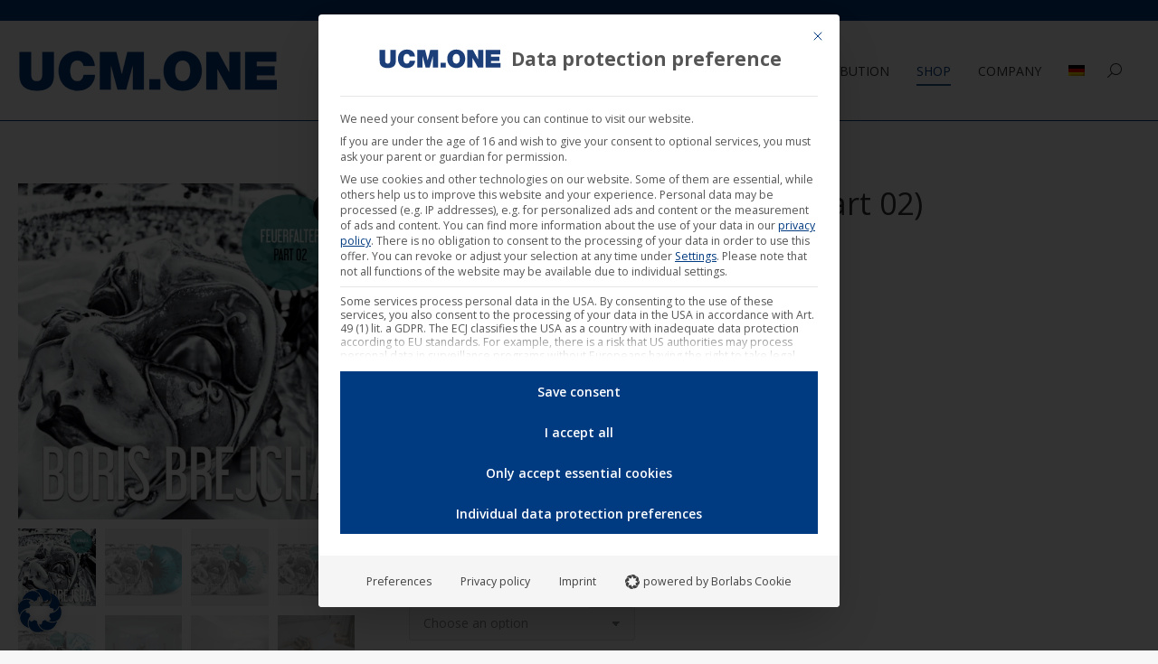

--- FILE ---
content_type: text/html; charset=UTF-8
request_url: https://ucm.one/en/produkt/boris-brejcha-feuerfalter-part-02/
body_size: 44467
content:
<!DOCTYPE html>
<!--[if !(IE 6) | !(IE 7) | !(IE 8)  ]><!-->
<html lang="en-US" class="no-js">
<!--<![endif]-->
<head><meta charset="UTF-8" /><script>if(navigator.userAgent.match(/MSIE|Internet Explorer/i)||navigator.userAgent.match(/Trident\/7\..*?rv:11/i)){var href=document.location.href;if(!href.match(/[?&]nowprocket/)){if(href.indexOf("?")==-1){if(href.indexOf("#")==-1){document.location.href=href+"?nowprocket=1"}else{document.location.href=href.replace("#","?nowprocket=1#")}}else{if(href.indexOf("#")==-1){document.location.href=href+"&nowprocket=1"}else{document.location.href=href.replace("#","&nowprocket=1#")}}}}</script><script>(()=>{class RocketLazyLoadScripts{constructor(){this.v="2.0.4",this.userEvents=["keydown","keyup","mousedown","mouseup","mousemove","mouseover","mouseout","touchmove","touchstart","touchend","touchcancel","wheel","click","dblclick","input"],this.attributeEvents=["onblur","onclick","oncontextmenu","ondblclick","onfocus","onmousedown","onmouseenter","onmouseleave","onmousemove","onmouseout","onmouseover","onmouseup","onmousewheel","onscroll","onsubmit"]}async t(){this.i(),this.o(),/iP(ad|hone)/.test(navigator.userAgent)&&this.h(),this.u(),this.l(this),this.m(),this.k(this),this.p(this),this._(),await Promise.all([this.R(),this.L()]),this.lastBreath=Date.now(),this.S(this),this.P(),this.D(),this.O(),this.M(),await this.C(this.delayedScripts.normal),await this.C(this.delayedScripts.defer),await this.C(this.delayedScripts.async),await this.T(),await this.F(),await this.j(),await this.A(),window.dispatchEvent(new Event("rocket-allScriptsLoaded")),this.everythingLoaded=!0,this.lastTouchEnd&&await new Promise(t=>setTimeout(t,500-Date.now()+this.lastTouchEnd)),this.I(),this.H(),this.U(),this.W()}i(){this.CSPIssue=sessionStorage.getItem("rocketCSPIssue"),document.addEventListener("securitypolicyviolation",t=>{this.CSPIssue||"script-src-elem"!==t.violatedDirective||"data"!==t.blockedURI||(this.CSPIssue=!0,sessionStorage.setItem("rocketCSPIssue",!0))},{isRocket:!0})}o(){window.addEventListener("pageshow",t=>{this.persisted=t.persisted,this.realWindowLoadedFired=!0},{isRocket:!0}),window.addEventListener("pagehide",()=>{this.onFirstUserAction=null},{isRocket:!0})}h(){let t;function e(e){t=e}window.addEventListener("touchstart",e,{isRocket:!0}),window.addEventListener("touchend",function i(o){o.changedTouches[0]&&t.changedTouches[0]&&Math.abs(o.changedTouches[0].pageX-t.changedTouches[0].pageX)<10&&Math.abs(o.changedTouches[0].pageY-t.changedTouches[0].pageY)<10&&o.timeStamp-t.timeStamp<200&&(window.removeEventListener("touchstart",e,{isRocket:!0}),window.removeEventListener("touchend",i,{isRocket:!0}),"INPUT"===o.target.tagName&&"text"===o.target.type||(o.target.dispatchEvent(new TouchEvent("touchend",{target:o.target,bubbles:!0})),o.target.dispatchEvent(new MouseEvent("mouseover",{target:o.target,bubbles:!0})),o.target.dispatchEvent(new PointerEvent("click",{target:o.target,bubbles:!0,cancelable:!0,detail:1,clientX:o.changedTouches[0].clientX,clientY:o.changedTouches[0].clientY})),event.preventDefault()))},{isRocket:!0})}q(t){this.userActionTriggered||("mousemove"!==t.type||this.firstMousemoveIgnored?"keyup"===t.type||"mouseover"===t.type||"mouseout"===t.type||(this.userActionTriggered=!0,this.onFirstUserAction&&this.onFirstUserAction()):this.firstMousemoveIgnored=!0),"click"===t.type&&t.preventDefault(),t.stopPropagation(),t.stopImmediatePropagation(),"touchstart"===this.lastEvent&&"touchend"===t.type&&(this.lastTouchEnd=Date.now()),"click"===t.type&&(this.lastTouchEnd=0),this.lastEvent=t.type,t.composedPath&&t.composedPath()[0].getRootNode()instanceof ShadowRoot&&(t.rocketTarget=t.composedPath()[0]),this.savedUserEvents.push(t)}u(){this.savedUserEvents=[],this.userEventHandler=this.q.bind(this),this.userEvents.forEach(t=>window.addEventListener(t,this.userEventHandler,{passive:!1,isRocket:!0})),document.addEventListener("visibilitychange",this.userEventHandler,{isRocket:!0})}U(){this.userEvents.forEach(t=>window.removeEventListener(t,this.userEventHandler,{passive:!1,isRocket:!0})),document.removeEventListener("visibilitychange",this.userEventHandler,{isRocket:!0}),this.savedUserEvents.forEach(t=>{(t.rocketTarget||t.target).dispatchEvent(new window[t.constructor.name](t.type,t))})}m(){const t="return false",e=Array.from(this.attributeEvents,t=>"data-rocket-"+t),i="["+this.attributeEvents.join("],[")+"]",o="[data-rocket-"+this.attributeEvents.join("],[data-rocket-")+"]",s=(e,i,o)=>{o&&o!==t&&(e.setAttribute("data-rocket-"+i,o),e["rocket"+i]=new Function("event",o),e.setAttribute(i,t))};new MutationObserver(t=>{for(const n of t)"attributes"===n.type&&(n.attributeName.startsWith("data-rocket-")||this.everythingLoaded?n.attributeName.startsWith("data-rocket-")&&this.everythingLoaded&&this.N(n.target,n.attributeName.substring(12)):s(n.target,n.attributeName,n.target.getAttribute(n.attributeName))),"childList"===n.type&&n.addedNodes.forEach(t=>{if(t.nodeType===Node.ELEMENT_NODE)if(this.everythingLoaded)for(const i of[t,...t.querySelectorAll(o)])for(const t of i.getAttributeNames())e.includes(t)&&this.N(i,t.substring(12));else for(const e of[t,...t.querySelectorAll(i)])for(const t of e.getAttributeNames())this.attributeEvents.includes(t)&&s(e,t,e.getAttribute(t))})}).observe(document,{subtree:!0,childList:!0,attributeFilter:[...this.attributeEvents,...e]})}I(){this.attributeEvents.forEach(t=>{document.querySelectorAll("[data-rocket-"+t+"]").forEach(e=>{this.N(e,t)})})}N(t,e){const i=t.getAttribute("data-rocket-"+e);i&&(t.setAttribute(e,i),t.removeAttribute("data-rocket-"+e))}k(t){Object.defineProperty(HTMLElement.prototype,"onclick",{get(){return this.rocketonclick||null},set(e){this.rocketonclick=e,this.setAttribute(t.everythingLoaded?"onclick":"data-rocket-onclick","this.rocketonclick(event)")}})}S(t){function e(e,i){let o=e[i];e[i]=null,Object.defineProperty(e,i,{get:()=>o,set(s){t.everythingLoaded?o=s:e["rocket"+i]=o=s}})}e(document,"onreadystatechange"),e(window,"onload"),e(window,"onpageshow");try{Object.defineProperty(document,"readyState",{get:()=>t.rocketReadyState,set(e){t.rocketReadyState=e},configurable:!0}),document.readyState="loading"}catch(t){console.log("WPRocket DJE readyState conflict, bypassing")}}l(t){this.originalAddEventListener=EventTarget.prototype.addEventListener,this.originalRemoveEventListener=EventTarget.prototype.removeEventListener,this.savedEventListeners=[],EventTarget.prototype.addEventListener=function(e,i,o){o&&o.isRocket||!t.B(e,this)&&!t.userEvents.includes(e)||t.B(e,this)&&!t.userActionTriggered||e.startsWith("rocket-")||t.everythingLoaded?t.originalAddEventListener.call(this,e,i,o):(t.savedEventListeners.push({target:this,remove:!1,type:e,func:i,options:o}),"mouseenter"!==e&&"mouseleave"!==e||t.originalAddEventListener.call(this,e,t.savedUserEvents.push,o))},EventTarget.prototype.removeEventListener=function(e,i,o){o&&o.isRocket||!t.B(e,this)&&!t.userEvents.includes(e)||t.B(e,this)&&!t.userActionTriggered||e.startsWith("rocket-")||t.everythingLoaded?t.originalRemoveEventListener.call(this,e,i,o):t.savedEventListeners.push({target:this,remove:!0,type:e,func:i,options:o})}}J(t,e){this.savedEventListeners=this.savedEventListeners.filter(i=>{let o=i.type,s=i.target||window;return e!==o||t!==s||(this.B(o,s)&&(i.type="rocket-"+o),this.$(i),!1)})}H(){EventTarget.prototype.addEventListener=this.originalAddEventListener,EventTarget.prototype.removeEventListener=this.originalRemoveEventListener,this.savedEventListeners.forEach(t=>this.$(t))}$(t){t.remove?this.originalRemoveEventListener.call(t.target,t.type,t.func,t.options):this.originalAddEventListener.call(t.target,t.type,t.func,t.options)}p(t){let e;function i(e){return t.everythingLoaded?e:e.split(" ").map(t=>"load"===t||t.startsWith("load.")?"rocket-jquery-load":t).join(" ")}function o(o){function s(e){const s=o.fn[e];o.fn[e]=o.fn.init.prototype[e]=function(){return this[0]===window&&t.userActionTriggered&&("string"==typeof arguments[0]||arguments[0]instanceof String?arguments[0]=i(arguments[0]):"object"==typeof arguments[0]&&Object.keys(arguments[0]).forEach(t=>{const e=arguments[0][t];delete arguments[0][t],arguments[0][i(t)]=e})),s.apply(this,arguments),this}}if(o&&o.fn&&!t.allJQueries.includes(o)){const e={DOMContentLoaded:[],"rocket-DOMContentLoaded":[]};for(const t in e)document.addEventListener(t,()=>{e[t].forEach(t=>t())},{isRocket:!0});o.fn.ready=o.fn.init.prototype.ready=function(i){function s(){parseInt(o.fn.jquery)>2?setTimeout(()=>i.bind(document)(o)):i.bind(document)(o)}return"function"==typeof i&&(t.realDomReadyFired?!t.userActionTriggered||t.fauxDomReadyFired?s():e["rocket-DOMContentLoaded"].push(s):e.DOMContentLoaded.push(s)),o([])},s("on"),s("one"),s("off"),t.allJQueries.push(o)}e=o}t.allJQueries=[],o(window.jQuery),Object.defineProperty(window,"jQuery",{get:()=>e,set(t){o(t)}})}P(){const t=new Map;document.write=document.writeln=function(e){const i=document.currentScript,o=document.createRange(),s=i.parentElement;let n=t.get(i);void 0===n&&(n=i.nextSibling,t.set(i,n));const c=document.createDocumentFragment();o.setStart(c,0),c.appendChild(o.createContextualFragment(e)),s.insertBefore(c,n)}}async R(){return new Promise(t=>{this.userActionTriggered?t():this.onFirstUserAction=t})}async L(){return new Promise(t=>{document.addEventListener("DOMContentLoaded",()=>{this.realDomReadyFired=!0,t()},{isRocket:!0})})}async j(){return this.realWindowLoadedFired?Promise.resolve():new Promise(t=>{window.addEventListener("load",t,{isRocket:!0})})}M(){this.pendingScripts=[];this.scriptsMutationObserver=new MutationObserver(t=>{for(const e of t)e.addedNodes.forEach(t=>{"SCRIPT"!==t.tagName||t.noModule||t.isWPRocket||this.pendingScripts.push({script:t,promise:new Promise(e=>{const i=()=>{const i=this.pendingScripts.findIndex(e=>e.script===t);i>=0&&this.pendingScripts.splice(i,1),e()};t.addEventListener("load",i,{isRocket:!0}),t.addEventListener("error",i,{isRocket:!0}),setTimeout(i,1e3)})})})}),this.scriptsMutationObserver.observe(document,{childList:!0,subtree:!0})}async F(){await this.X(),this.pendingScripts.length?(await this.pendingScripts[0].promise,await this.F()):this.scriptsMutationObserver.disconnect()}D(){this.delayedScripts={normal:[],async:[],defer:[]},document.querySelectorAll("script[type$=rocketlazyloadscript]").forEach(t=>{t.hasAttribute("data-rocket-src")?t.hasAttribute("async")&&!1!==t.async?this.delayedScripts.async.push(t):t.hasAttribute("defer")&&!1!==t.defer||"module"===t.getAttribute("data-rocket-type")?this.delayedScripts.defer.push(t):this.delayedScripts.normal.push(t):this.delayedScripts.normal.push(t)})}async _(){await this.L();let t=[];document.querySelectorAll("script[type$=rocketlazyloadscript][data-rocket-src]").forEach(e=>{let i=e.getAttribute("data-rocket-src");if(i&&!i.startsWith("data:")){i.startsWith("//")&&(i=location.protocol+i);try{const o=new URL(i).origin;o!==location.origin&&t.push({src:o,crossOrigin:e.crossOrigin||"module"===e.getAttribute("data-rocket-type")})}catch(t){}}}),t=[...new Map(t.map(t=>[JSON.stringify(t),t])).values()],this.Y(t,"preconnect")}async G(t){if(await this.K(),!0!==t.noModule||!("noModule"in HTMLScriptElement.prototype))return new Promise(e=>{let i;function o(){(i||t).setAttribute("data-rocket-status","executed"),e()}try{if(navigator.userAgent.includes("Firefox/")||""===navigator.vendor||this.CSPIssue)i=document.createElement("script"),[...t.attributes].forEach(t=>{let e=t.nodeName;"type"!==e&&("data-rocket-type"===e&&(e="type"),"data-rocket-src"===e&&(e="src"),i.setAttribute(e,t.nodeValue))}),t.text&&(i.text=t.text),t.nonce&&(i.nonce=t.nonce),i.hasAttribute("src")?(i.addEventListener("load",o,{isRocket:!0}),i.addEventListener("error",()=>{i.setAttribute("data-rocket-status","failed-network"),e()},{isRocket:!0}),setTimeout(()=>{i.isConnected||e()},1)):(i.text=t.text,o()),i.isWPRocket=!0,t.parentNode.replaceChild(i,t);else{const i=t.getAttribute("data-rocket-type"),s=t.getAttribute("data-rocket-src");i?(t.type=i,t.removeAttribute("data-rocket-type")):t.removeAttribute("type"),t.addEventListener("load",o,{isRocket:!0}),t.addEventListener("error",i=>{this.CSPIssue&&i.target.src.startsWith("data:")?(console.log("WPRocket: CSP fallback activated"),t.removeAttribute("src"),this.G(t).then(e)):(t.setAttribute("data-rocket-status","failed-network"),e())},{isRocket:!0}),s?(t.fetchPriority="high",t.removeAttribute("data-rocket-src"),t.src=s):t.src="data:text/javascript;base64,"+window.btoa(unescape(encodeURIComponent(t.text)))}}catch(i){t.setAttribute("data-rocket-status","failed-transform"),e()}});t.setAttribute("data-rocket-status","skipped")}async C(t){const e=t.shift();return e?(e.isConnected&&await this.G(e),this.C(t)):Promise.resolve()}O(){this.Y([...this.delayedScripts.normal,...this.delayedScripts.defer,...this.delayedScripts.async],"preload")}Y(t,e){this.trash=this.trash||[];let i=!0;var o=document.createDocumentFragment();t.forEach(t=>{const s=t.getAttribute&&t.getAttribute("data-rocket-src")||t.src;if(s&&!s.startsWith("data:")){const n=document.createElement("link");n.href=s,n.rel=e,"preconnect"!==e&&(n.as="script",n.fetchPriority=i?"high":"low"),t.getAttribute&&"module"===t.getAttribute("data-rocket-type")&&(n.crossOrigin=!0),t.crossOrigin&&(n.crossOrigin=t.crossOrigin),t.integrity&&(n.integrity=t.integrity),t.nonce&&(n.nonce=t.nonce),o.appendChild(n),this.trash.push(n),i=!1}}),document.head.appendChild(o)}W(){this.trash.forEach(t=>t.remove())}async T(){try{document.readyState="interactive"}catch(t){}this.fauxDomReadyFired=!0;try{await this.K(),this.J(document,"readystatechange"),document.dispatchEvent(new Event("rocket-readystatechange")),await this.K(),document.rocketonreadystatechange&&document.rocketonreadystatechange(),await this.K(),this.J(document,"DOMContentLoaded"),document.dispatchEvent(new Event("rocket-DOMContentLoaded")),await this.K(),this.J(window,"DOMContentLoaded"),window.dispatchEvent(new Event("rocket-DOMContentLoaded"))}catch(t){console.error(t)}}async A(){try{document.readyState="complete"}catch(t){}try{await this.K(),this.J(document,"readystatechange"),document.dispatchEvent(new Event("rocket-readystatechange")),await this.K(),document.rocketonreadystatechange&&document.rocketonreadystatechange(),await this.K(),this.J(window,"load"),window.dispatchEvent(new Event("rocket-load")),await this.K(),window.rocketonload&&window.rocketonload(),await this.K(),this.allJQueries.forEach(t=>t(window).trigger("rocket-jquery-load")),await this.K(),this.J(window,"pageshow");const t=new Event("rocket-pageshow");t.persisted=this.persisted,window.dispatchEvent(t),await this.K(),window.rocketonpageshow&&window.rocketonpageshow({persisted:this.persisted})}catch(t){console.error(t)}}async K(){Date.now()-this.lastBreath>45&&(await this.X(),this.lastBreath=Date.now())}async X(){return document.hidden?new Promise(t=>setTimeout(t)):new Promise(t=>requestAnimationFrame(t))}B(t,e){return e===document&&"readystatechange"===t||(e===document&&"DOMContentLoaded"===t||(e===window&&"DOMContentLoaded"===t||(e===window&&"load"===t||e===window&&"pageshow"===t)))}static run(){(new RocketLazyLoadScripts).t()}}RocketLazyLoadScripts.run()})();</script>
	
				<meta name="viewport" content="width=device-width, initial-scale=1, maximum-scale=1, user-scalable=0"/>
			<meta name="theme-color" content="#003a80"/>	<link rel="profile" href="https://gmpg.org/xfn/11" />
	<meta name='robots' content='index, follow, max-image-preview:large, max-snippet:-1, max-video-preview:-1' />

	<!-- This site is optimized with the Yoast SEO plugin v26.6 - https://yoast.com/wordpress/plugins/seo/ -->
	<title>Boris Brejcha - Feuerfalter (Part 02)</title>
	<meta name="description" content="Shop | Boris Brejcha - Feuerfalter (Part 02) | 2014, 2021 &amp; 2025 | Harthouse | CD, 2xLP (Splatter Vinyl)" />
	<link rel="canonical" href="https://ucm.one/en/produkt/boris-brejcha-feuerfalter-part-02/" />
	<meta property="og:locale" content="en_US" />
	<meta property="og:type" content="article" />
	<meta property="og:title" content="Boris Brejcha - Feuerfalter (Part 02)" />
	<meta property="og:description" content="Shop | Boris Brejcha - Feuerfalter (Part 02) | 2014, 2021 &amp; 2025 | Harthouse | CD, 2xLP (Splatter Vinyl)" />
	<meta property="og:url" content="https://ucm.one/en/produkt/boris-brejcha-feuerfalter-part-02/" />
	<meta property="og:site_name" content="UCM.ONE" />
	<meta property="article:modified_time" content="2025-12-20T10:02:33+00:00" />
	<meta property="og:image" content="https://ucm.one/wp-content/uploads/2021/01/C-Boris-Brejcha-Feuerfalter-Part-2.jpg" />
	<meta name="twitter:card" content="summary_large_image" />
	<meta name="twitter:title" content="Boris Brejcha - Feuerfalter (Part 02)" />
	<meta name="twitter:description" content="Shop | Boris Brejcha - Feuerfalter (Part 02) | 2014, 2021 &amp; 2025 | Harthouse | CD, 2xLP (Splatter Vinyl)" />
	<meta name="twitter:image" content="https://ucm.one/wp-content/uploads/2021/01/C-Boris-Brejcha-Feuerfalter-Part-2.jpg" />
	<meta name="twitter:label1" content="Est. reading time" />
	<meta name="twitter:data1" content="2 minutes" />
	<!-- / Yoast SEO plugin. -->


<link rel="alternate" type="application/rss+xml" title="UCM.ONE &raquo; Feed" href="https://ucm.one/en/feed/" />
<link rel="alternate" title="oEmbed (JSON)" type="application/json+oembed" href="https://ucm.one/en/wp-json/oembed/1.0/embed?url=https%3A%2F%2Fucm.one%2Fen%2Fprodukt%2Fboris-brejcha-feuerfalter-part-02%2F" />
<link rel="alternate" title="oEmbed (XML)" type="text/xml+oembed" href="https://ucm.one/en/wp-json/oembed/1.0/embed?url=https%3A%2F%2Fucm.one%2Fen%2Fprodukt%2Fboris-brejcha-feuerfalter-part-02%2F&#038;format=xml" />
<style id='wp-img-auto-sizes-contain-inline-css'>
img:is([sizes=auto i],[sizes^="auto," i]){contain-intrinsic-size:3000px 1500px}
/*# sourceURL=wp-img-auto-sizes-contain-inline-css */
</style>
<style id='wp-emoji-styles-inline-css'>

	img.wp-smiley, img.emoji {
		display: inline !important;
		border: none !important;
		box-shadow: none !important;
		height: 1em !important;
		width: 1em !important;
		margin: 0 0.07em !important;
		vertical-align: -0.1em !important;
		background: none !important;
		padding: 0 !important;
	}
/*# sourceURL=wp-emoji-styles-inline-css */
</style>
<style id='classic-theme-styles-inline-css'>
/*! This file is auto-generated */
.wp-block-button__link{color:#fff;background-color:#32373c;border-radius:9999px;box-shadow:none;text-decoration:none;padding:calc(.667em + 2px) calc(1.333em + 2px);font-size:1.125em}.wp-block-file__button{background:#32373c;color:#fff;text-decoration:none}
/*# sourceURL=/wp-includes/css/classic-themes.min.css */
</style>
<link rel='stylesheet' id='woo-custom-related-products-css' href='https://ucm.one/wp-content/plugins/woo-custom-related-products/public/css/woo-custom-related-products-public.css' media='all' />
<link rel='stylesheet' id='woo-related-products-css' href='https://ucm.one/wp-content/plugins/woo-related-products-refresh-on-reload/public/css/woo-related-products-public.css?ver=1.0.0' media='all' />
<link rel='stylesheet' id='owl-carousel-stylesheet-css' href='https://ucm.one/wp-content/plugins/woo-related-products-refresh-on-reload/public/owl-carousel/owl.carousel.css?ver=700101-00000' media='all' />
<link rel='stylesheet' id='photoswipe-css' href='https://ucm.one/wp-content/plugins/woocommerce/assets/css/photoswipe/photoswipe.min.css?ver=10.4.3' media='all' />
<link rel='stylesheet' id='photoswipe-default-skin-css' href='https://ucm.one/wp-content/plugins/woocommerce/assets/css/photoswipe/default-skin/default-skin.min.css?ver=10.4.3' media='all' />
<style id='woocommerce-inline-inline-css'>
.woocommerce form .form-row .required { visibility: visible; }
/*# sourceURL=woocommerce-inline-inline-css */
</style>
<link rel='stylesheet' id='woo_conditional_payments_css-css' href='https://ucm.one/wp-content/plugins/conditional-payments-for-woocommerce/frontend/css/woo-conditional-payments.css?ver=3.4.0' media='all' />
<link rel='stylesheet' id='the7-font-css' href='https://ucm.one/wp-content/themes/dt-the7/fonts/icomoon-the7-font/icomoon-the7-font.min.css?ver=14.0.1.1' media='all' />
<link rel='stylesheet' id='the7-awesome-fonts-css' href='https://ucm.one/wp-content/themes/dt-the7/fonts/FontAwesome/css/all.min.css?ver=14.0.1.1' media='all' />
<link rel='stylesheet' id='the7-awesome-fonts-back-css' href='https://ucm.one/wp-content/themes/dt-the7/fonts/FontAwesome/back-compat.min.css?ver=14.0.1.1' media='all' />
<link rel='stylesheet' id='the7-Defaults-css' href='https://ucm.one/wp-content/uploads/smile_fonts/Defaults/Defaults.css?ver=f759388fbd35a271fdc345a6eb5d98e0' media='all' />
<link rel='stylesheet' id='borlabs-cookie-custom-css' href='https://ucm.one/wp-content/cache/borlabs-cookie/1/borlabs-cookie-1-en.css?ver=3.3.22-169' media='all' />
<link rel='stylesheet' id='dt-web-fonts-css' href='https://ucm.one/wp-content/uploads/fonts/b79272c67ee2f146e3fbdf3bf2622a56/font.css?v=1715953574' media='all' />
<link rel='stylesheet' id='dt-main-css' href='https://ucm.one/wp-content/themes/dt-the7/css/main.min.css?ver=14.0.1.1' media='all' />
<link rel='stylesheet' id='the7-custom-scrollbar-css' href='https://ucm.one/wp-content/themes/dt-the7/lib/custom-scrollbar/custom-scrollbar.min.css?ver=14.0.1.1' media='all' />
<link rel='stylesheet' id='the7-wpbakery-css' href='https://ucm.one/wp-content/themes/dt-the7/css/wpbakery.min.css?ver=14.0.1.1' media='all' />
<link rel='stylesheet' id='woocommerce-gzd-layout-css' href='https://ucm.one/wp-content/plugins/woocommerce-germanized/build/static/layout-styles.css?ver=3.20.4' media='all' />
<style id='woocommerce-gzd-layout-inline-css'>
.woocommerce-checkout .shop_table { background-color: #eeeeee; } .product p.deposit-packaging-type { font-size: 1.25em !important; } p.woocommerce-shipping-destination { display: none; }
                .wc-gzd-nutri-score-value-a {
                    background: url(https://ucm.one/wp-content/plugins/woocommerce-germanized/assets/images/nutri-score-a.svg) no-repeat;
                }
                .wc-gzd-nutri-score-value-b {
                    background: url(https://ucm.one/wp-content/plugins/woocommerce-germanized/assets/images/nutri-score-b.svg) no-repeat;
                }
                .wc-gzd-nutri-score-value-c {
                    background: url(https://ucm.one/wp-content/plugins/woocommerce-germanized/assets/images/nutri-score-c.svg) no-repeat;
                }
                .wc-gzd-nutri-score-value-d {
                    background: url(https://ucm.one/wp-content/plugins/woocommerce-germanized/assets/images/nutri-score-d.svg) no-repeat;
                }
                .wc-gzd-nutri-score-value-e {
                    background: url(https://ucm.one/wp-content/plugins/woocommerce-germanized/assets/images/nutri-score-e.svg) no-repeat;
                }
            
/*# sourceURL=woocommerce-gzd-layout-inline-css */
</style>
<link rel='stylesheet' id='the7-css-vars-css' href='https://ucm.one/wp-content/uploads/the7-css/css-vars.css?ver=2d7ed06d0af1' media='all' />
<link rel='stylesheet' id='dt-custom-css' href='https://ucm.one/wp-content/uploads/the7-css/custom.css?ver=2d7ed06d0af1' media='all' />
<link rel='stylesheet' id='wc-dt-custom-css' href='https://ucm.one/wp-content/uploads/the7-css/compatibility/wc-dt-custom.css?ver=2d7ed06d0af1' media='all' />
<link rel='stylesheet' id='dt-media-css' href='https://ucm.one/wp-content/uploads/the7-css/media.css?ver=2d7ed06d0af1' media='all' />
<link rel='stylesheet' id='wpml.less-css' href='https://ucm.one/wp-content/uploads/the7-css/compatibility/wpml.css?ver=2d7ed06d0af1' media='all' />
<link rel='stylesheet' id='the7-elements-css' href='https://ucm.one/wp-content/uploads/the7-css/post-type-dynamic.css?ver=2d7ed06d0af1' media='all' />
<link rel='stylesheet' id='style-css' href='https://ucm.one/wp-content/themes/dt-the7-child/style.css?ver=14.0.1.1' media='all' />
<link rel='stylesheet' id='prdctfltr-css' href='https://ucm.one/wp-content/plugins/prdctfltr/includes/css/styles.css?ver=8.2.1' media='all' />
<script src="https://ucm.one/wp-includes/js/jquery/jquery.min.js?ver=3.7.1" id="jquery-core-js"></script>
<script src="https://ucm.one/wp-includes/js/jquery/jquery-migrate.min.js?ver=3.4.1" id="jquery-migrate-js"></script>
<script type="rocketlazyloadscript" data-rocket-src="//ucm.one/wp-content/plugins/revslider/sr6/assets/js/rbtools.min.js?ver=6.7.38" id="tp-tools-js" data-rocket-defer defer></script>
<script type="rocketlazyloadscript" data-rocket-src="//ucm.one/wp-content/plugins/revslider/sr6/assets/js/rs6.min.js?ver=6.7.38" id="revmin-js" data-rocket-defer defer></script>
<script type="rocketlazyloadscript" data-minify="1" data-rocket-src="https://ucm.one/wp-content/cache/min/1/wp-content/plugins/woo-custom-related-products/public/js/woo-custom-related-products-public.js?ver=1766129020" id="woo-custom-related-products-js" data-rocket-defer defer></script>
<script type="rocketlazyloadscript" data-minify="1" data-rocket-src="https://ucm.one/wp-content/cache/min/1/wp-content/plugins/woo-related-products-refresh-on-reload/public/js/woo-related-products-public.js?ver=1766129020" id="woo-related-products-js" data-rocket-defer defer></script>
<script src="https://ucm.one/wp-content/plugins/woocommerce/assets/js/jquery-blockui/jquery.blockUI.min.js?ver=2.7.0-wc.10.4.3" id="wc-jquery-blockui-js" data-wp-strategy="defer" data-rocket-defer defer></script>
<script id="wc-add-to-cart-js-extra">
var wc_add_to_cart_params = {"ajax_url":"/wp-admin/admin-ajax.php","wc_ajax_url":"/en/?wc-ajax=%%endpoint%%","i18n_view_cart":"View cart","cart_url":"https://ucm.one/en/cart/","is_cart":"","cart_redirect_after_add":"yes"};
//# sourceURL=wc-add-to-cart-js-extra
</script>
<script type="rocketlazyloadscript" data-rocket-src="https://ucm.one/wp-content/plugins/woocommerce/assets/js/frontend/add-to-cart.min.js?ver=10.4.3" id="wc-add-to-cart-js" data-wp-strategy="defer" data-rocket-defer defer></script>
<script src="https://ucm.one/wp-content/plugins/woocommerce/assets/js/zoom/jquery.zoom.min.js?ver=1.7.21-wc.10.4.3" id="wc-zoom-js" defer data-wp-strategy="defer"></script>
<script src="https://ucm.one/wp-content/plugins/woocommerce/assets/js/flexslider/jquery.flexslider.min.js?ver=2.7.2-wc.10.4.3" id="wc-flexslider-js" defer data-wp-strategy="defer"></script>
<script src="https://ucm.one/wp-content/plugins/woocommerce/assets/js/photoswipe/photoswipe.min.js?ver=4.1.1-wc.10.4.3" id="wc-photoswipe-js" defer data-wp-strategy="defer"></script>
<script src="https://ucm.one/wp-content/plugins/woocommerce/assets/js/photoswipe/photoswipe-ui-default.min.js?ver=4.1.1-wc.10.4.3" id="wc-photoswipe-ui-default-js" defer data-wp-strategy="defer"></script>
<script id="wc-single-product-js-extra">
var wc_single_product_params = {"i18n_required_rating_text":"Please select a rating","i18n_rating_options":["1 of 5 stars","2 of 5 stars","3 of 5 stars","4 of 5 stars","5 of 5 stars"],"i18n_product_gallery_trigger_text":"View full-screen image gallery","review_rating_required":"yes","flexslider":{"rtl":false,"animation":"slide","smoothHeight":true,"directionNav":false,"controlNav":"thumbnails","slideshow":false,"animationSpeed":500,"animationLoop":false,"allowOneSlide":false},"zoom_enabled":"1","zoom_options":[],"photoswipe_enabled":"1","photoswipe_options":{"shareEl":false,"closeOnScroll":false,"history":false,"hideAnimationDuration":0,"showAnimationDuration":0},"flexslider_enabled":"1"};
//# sourceURL=wc-single-product-js-extra
</script>
<script src="https://ucm.one/wp-content/plugins/woocommerce/assets/js/frontend/single-product.min.js?ver=10.4.3" id="wc-single-product-js" defer data-wp-strategy="defer"></script>
<script type="rocketlazyloadscript" data-rocket-src="https://ucm.one/wp-content/plugins/woocommerce/assets/js/js-cookie/js.cookie.min.js?ver=2.1.4-wc.10.4.3" id="wc-js-cookie-js" defer data-wp-strategy="defer"></script>
<script id="woocommerce-js-extra">
var woocommerce_params = {"ajax_url":"/wp-admin/admin-ajax.php","wc_ajax_url":"/en/?wc-ajax=%%endpoint%%","i18n_password_show":"Show password","i18n_password_hide":"Hide password"};
//# sourceURL=woocommerce-js-extra
</script>
<script type="rocketlazyloadscript" data-rocket-src="https://ucm.one/wp-content/plugins/woocommerce/assets/js/frontend/woocommerce.min.js?ver=10.4.3" id="woocommerce-js" defer data-wp-strategy="defer"></script>
<script id="woo-conditional-payments-js-js-extra">
var conditional_payments_settings = {"name_address_fields":[],"disable_payment_method_trigger":""};
//# sourceURL=woo-conditional-payments-js-js-extra
</script>
<script type="rocketlazyloadscript" data-minify="1" data-rocket-src="https://ucm.one/wp-content/cache/min/1/wp-content/plugins/conditional-payments-for-woocommerce/frontend/js/woo-conditional-payments.js?ver=1766129020" id="woo-conditional-payments-js-js" data-rocket-defer defer></script>
<script data-minify="1" src="https://ucm.one/wp-content/cache/min/1/wp-content/plugins/js_composer/assets/js/vendors/woocommerce-add-to-cart.js?ver=1766129020" id="vc_woocommerce-add-to-cart-js-js"></script>
<script id="WCPAY_ASSETS-js-extra">
var wcpayAssets = {"url":"https://ucm.one/wp-content/plugins/woocommerce-payments/dist/"};
//# sourceURL=WCPAY_ASSETS-js-extra
</script>
<script data-no-optimize="1" data-no-minify="1" data-cfasync="false" nowprocket src="https://ucm.one/wp-content/cache/borlabs-cookie/1/borlabs-cookie-config-en.json.js?ver=3.3.22-185" id="borlabs-cookie-config-js"></script>
<script data-no-optimize="1" data-no-minify="1" data-cfasync="false" nowprocket src="https://ucm.one/wp-content/plugins/borlabs-cookie/assets/javascript/borlabs-cookie-prioritize.min.js?ver=3.3.22" id="borlabs-cookie-prioritize-js"></script>
<script id="dt-above-fold-js-extra">
var dtLocal = {"themeUrl":"https://ucm.one/wp-content/themes/dt-the7","passText":"To view this protected post, enter the password below:","moreButtonText":{"loading":"Loading...","loadMore":"Load more"},"postID":"60550","ajaxurl":"https://ucm.one/wp-admin/admin-ajax.php","REST":{"baseUrl":"https://ucm.one/en/wp-json/the7/v1","endpoints":{"sendMail":"/send-mail"}},"contactMessages":{"required":"One or more fields have an error. Please check and try again.","terms":"Please accept the privacy policy.","fillTheCaptchaError":"Please, fill the captcha."},"captchaSiteKey":"","ajaxNonce":"8c522d623d","pageData":"","themeSettings":{"smoothScroll":"on","lazyLoading":false,"desktopHeader":{"height":110},"ToggleCaptionEnabled":"disabled","ToggleCaption":"Navigation","floatingHeader":{"showAfter":150,"showMenu":true,"height":60,"logo":{"showLogo":true,"html":"\u003Cimg class=\" preload-me\" src=\"https://ucm.one/wp-content/uploads/2019/06/logo-ucm-one-small-master_NEU.png\" srcset=\"https://ucm.one/wp-content/uploads/2019/06/logo-ucm-one-small-master_NEU.png 200w\" width=\"200\" height=\"29\"   sizes=\"200px\" alt=\"UCM.ONE\" /\u003E","url":"https://ucm.one/en/"}},"topLine":{"floatingTopLine":{"logo":{"showLogo":false,"html":""}}},"mobileHeader":{"firstSwitchPoint":1100,"secondSwitchPoint":778,"firstSwitchPointHeight":60,"secondSwitchPointHeight":60,"mobileToggleCaptionEnabled":"disabled","mobileToggleCaption":"Menu"},"stickyMobileHeaderFirstSwitch":{"logo":{"html":"\u003Cimg class=\" preload-me\" src=\"https://ucm.one/wp-content/uploads/2019/06/logo-ucm-one-master_NEU.png\" srcset=\"https://ucm.one/wp-content/uploads/2019/06/logo-ucm-one-master_NEU.png 314w\" width=\"314\" height=\"47\"   sizes=\"314px\" alt=\"UCM.ONE\" /\u003E"}},"stickyMobileHeaderSecondSwitch":{"logo":{"html":"\u003Cimg class=\" preload-me\" src=\"https://ucm.one/wp-content/uploads/2019/06/logo-ucm-one-master_NEU.png\" srcset=\"https://ucm.one/wp-content/uploads/2019/06/logo-ucm-one-master_NEU.png 314w\" width=\"314\" height=\"47\"   sizes=\"314px\" alt=\"UCM.ONE\" /\u003E"}},"sidebar":{"switchPoint":990},"boxedWidth":"1340px"},"VCMobileScreenWidth":"768","wcCartFragmentHash":"499d110b54a1916effd2240f69e64eeb"};
var dtShare = {"shareButtonText":{"facebook":"Share on Facebook","twitter":"Share on X","pinterest":"Pin it","linkedin":"Share on Linkedin","whatsapp":"Share on Whatsapp"},"overlayOpacity":"85"};
//# sourceURL=dt-above-fold-js-extra
</script>
<script src="https://ucm.one/wp-content/themes/dt-the7/js/above-the-fold.min.js?ver=14.0.1.1" id="dt-above-fold-js" data-rocket-defer defer></script>
<script id="wc-gzd-unit-price-observer-queue-js-extra">
var wc_gzd_unit_price_observer_queue_params = {"ajax_url":"/wp-admin/admin-ajax.php","wc_ajax_url":"/en/?wc-ajax=%%endpoint%%","refresh_unit_price_nonce":"ac0794bb88"};
//# sourceURL=wc-gzd-unit-price-observer-queue-js-extra
</script>
<script type="rocketlazyloadscript" data-minify="1" data-rocket-src="https://ucm.one/wp-content/cache/min/1/wp-content/plugins/woocommerce-germanized/build/static/unit-price-observer-queue.js?ver=1766129038" id="wc-gzd-unit-price-observer-queue-js" defer data-wp-strategy="defer"></script>
<script type="rocketlazyloadscript" data-rocket-src="https://ucm.one/wp-content/plugins/woocommerce/assets/js/accounting/accounting.min.js?ver=0.4.2" id="wc-accounting-js" data-rocket-defer defer></script>
<script id="wc-gzd-unit-price-observer-js-extra">
var wc_gzd_unit_price_observer_params = {"wrapper":".product","price_selector":{"p.price":{"is_total_price":false,"is_primary_selector":true,"quantity_selector":""}},"replace_price":"1","product_id":"60550","price_decimal_sep":",","price_thousand_sep":".","qty_selector":"input.quantity, input.qty","refresh_on_load":""};
//# sourceURL=wc-gzd-unit-price-observer-js-extra
</script>
<script type="rocketlazyloadscript" data-minify="1" data-rocket-src="https://ucm.one/wp-content/cache/min/1/wp-content/plugins/woocommerce-germanized/build/static/unit-price-observer.js?ver=1766129038" id="wc-gzd-unit-price-observer-js" defer data-wp-strategy="defer"></script>
<script src="https://ucm.one/wp-content/themes/dt-the7/js/compatibility/woocommerce/woocommerce.min.js?ver=14.0.1.1" id="dt-woocommerce-js" data-rocket-defer defer></script>
<script type="rocketlazyloadscript"></script><link rel="https://api.w.org/" href="https://ucm.one/en/wp-json/" /><link rel="alternate" title="JSON" type="application/json" href="https://ucm.one/en/wp-json/wp/v2/product/60550" /><link rel="EditURI" type="application/rsd+xml" title="RSD" href="https://ucm.one/xmlrpc.php?rsd" />

<link rel='shortlink' href='https://ucm.one/en/?p=60550' />
<meta name="generator" content="WPML ver:4.8.6 stt:1,3;" />
<!-- start Simple Custom CSS and JS -->
<meta name="google-adsense-account" content="ca-pub-8281346637717871“><!-- end Simple Custom CSS and JS -->
<!-- start Simple Custom CSS and JS -->
<meta name="google-site-verification" content="UJEeqUiKqpIVCmVAc0jVuRqxI9-OLyEVb205zfSjccA" /><!-- end Simple Custom CSS and JS -->
<!-- start Simple Custom CSS and JS -->
<meta name="facebook-domain-verification" content="wha8h1q54mzj4a43ryffpu1s5kcg2d" />
<meta name="facebook-domain-verification" content="5mcx6z3lh5yuka8ni1edpk9n076c1r" /><!-- end Simple Custom CSS and JS -->
<!-- start Simple Custom CSS and JS -->
<style>
/* CSS Code hier einfügen.

Zum Beispiel:
.example {
    color: red;
}

Um dein CSS-Wissen zu prüfen, teste es hier http://www.w3schools.com/css/css_syntax.asp

Kommentarende*/ 

</style>
<!-- end Simple Custom CSS and JS -->
<!-- start Simple Custom CSS and JS -->
<style>
h1.musiclabeltitle {
    margin: 65px 0 45px 0;
}

.archive .taxonomy-description {
    margin-bottom: 0px!important;
}

</style>
<!-- end Simple Custom CSS and JS -->

<!-- This website runs the Product Feed PRO for WooCommerce by AdTribes.io plugin - version woocommercesea_option_installed_version -->

		<!-- CPT UI Extended Customizer CSS -->
		<style type="text/css" id="cpt-ui-extended-css">
																										</style>
		<!-- /CPT UI Extended Customizer CSS -->

		<!-- Google site verification - Google for WooCommerce -->
<meta name="google-site-verification" content="MnN8hHlZl2406ZK2OSwCf1mKZ8-yh7e8lgsEjWqKjoY" />

<!-- This website runs the Product Feed ELITE for WooCommerce by AdTribes.io plugin -->
	<noscript><style>.woocommerce-product-gallery{ opacity: 1 !important; }</style></noscript>
	<script nowprocket data-borlabs-cookie-script-blocker-ignore>
if ('0' === '1' && ('0' === '1' || '1' === '1')) {
	window['gtag_enable_tcf_support'] = true;
}
window.dataLayer = window.dataLayer || [];
function gtag(){dataLayer.push(arguments);}
gtag('set', 'developer_id.dYjRjMm', true);
if('0' === '1' || '1' === '1') {
	if (window.BorlabsCookieGoogleConsentModeDefaultSet !== true) {
        let getCookieValue = function (name) {
            return document.cookie.match('(^|;)\\s*' + name + '\\s*=\\s*([^;]+)')?.pop() || '';
        };
        let cookieValue = getCookieValue('borlabs-cookie-gcs');
        let consentsFromCookie = {};
        if (cookieValue !== '') {
            consentsFromCookie = JSON.parse(decodeURIComponent(cookieValue));
        }
        let defaultValues = {
            'ad_storage': 'denied',
            'ad_user_data': 'denied',
            'ad_personalization': 'denied',
            'analytics_storage': 'denied',
            'functionality_storage': 'denied',
            'personalization_storage': 'denied',
            'security_storage': 'denied',
            'wait_for_update': 500,
        };
        gtag('consent', 'default', { ...defaultValues, ...consentsFromCookie });
    }
    window.BorlabsCookieGoogleConsentModeDefaultSet = true;
    let borlabsCookieConsentChangeHandler = function () {
        window.dataLayer = window.dataLayer || [];
        if (typeof gtag !== 'function') { function gtag(){dataLayer.push(arguments);} }

        let getCookieValue = function (name) {
            return document.cookie.match('(^|;)\\s*' + name + '\\s*=\\s*([^;]+)')?.pop() || '';
        };
        let cookieValue = getCookieValue('borlabs-cookie-gcs');
        let consentsFromCookie = {};
        if (cookieValue !== '') {
            consentsFromCookie = JSON.parse(decodeURIComponent(cookieValue));
        }

        consentsFromCookie.ad_storage = BorlabsCookie.Consents.hasConsent('google-ads') ? 'granted' : 'denied';
		consentsFromCookie.ad_user_data = BorlabsCookie.Consents.hasConsent('google-ads') ? 'granted' : 'denied';
		consentsFromCookie.ad_personalization = BorlabsCookie.Consents.hasConsent('google-ads') ? 'granted' : 'denied';

        BorlabsCookie.CookieLibrary.setCookie(
            'borlabs-cookie-gcs',
            JSON.stringify(consentsFromCookie),
            BorlabsCookie.Settings.automaticCookieDomainAndPath.value ? '' : BorlabsCookie.Settings.cookieDomain.value,
            BorlabsCookie.Settings.cookiePath.value,
            BorlabsCookie.Cookie.getPluginCookie().expires,
            BorlabsCookie.Settings.cookieSecure.value,
            BorlabsCookie.Settings.cookieSameSite.value
        );
    }
    document.addEventListener('borlabs-cookie-consent-saved', borlabsCookieConsentChangeHandler);
    document.addEventListener('borlabs-cookie-handle-unblock', borlabsCookieConsentChangeHandler);
}
if('0' === '1') {
    gtag("js", new Date());

    gtag("config", "AW-821689266");

    (function (w, d, s, i) {
    var f = d.getElementsByTagName(s)[0],
        j = d.createElement(s);
    j.async = true;
    j.src =
        "https://www.googletagmanager.com/gtag/js?id=" + i;
    f.parentNode.insertBefore(j, f);
    })(window, document, "script", "AW-821689266");
}
</script><script nowprocket data-borlabs-cookie-script-blocker-ignore>
if ('0' === '1' && ('0' === '1' || '1' === '1')) {
    window['gtag_enable_tcf_support'] = true;
}
window.dataLayer = window.dataLayer || [];
if (typeof gtag !== 'function') {
    function gtag() {
        dataLayer.push(arguments);
    }
}
gtag('set', 'developer_id.dYjRjMm', true);
if ('0' === '1' || '1' === '1') {
    if (window.BorlabsCookieGoogleConsentModeDefaultSet !== true) {
        let getCookieValue = function (name) {
            return document.cookie.match('(^|;)\\s*' + name + '\\s*=\\s*([^;]+)')?.pop() || '';
        };
        let cookieValue = getCookieValue('borlabs-cookie-gcs');
        let consentsFromCookie = {};
        if (cookieValue !== '') {
            consentsFromCookie = JSON.parse(decodeURIComponent(cookieValue));
        }
        let defaultValues = {
            'ad_storage': 'denied',
            'ad_user_data': 'denied',
            'ad_personalization': 'denied',
            'analytics_storage': 'denied',
            'functionality_storage': 'denied',
            'personalization_storage': 'denied',
            'security_storage': 'denied',
            'wait_for_update': 500,
        };
        gtag('consent', 'default', { ...defaultValues, ...consentsFromCookie });
    }
    window.BorlabsCookieGoogleConsentModeDefaultSet = true;
    let borlabsCookieConsentChangeHandler = function () {
        window.dataLayer = window.dataLayer || [];
        if (typeof gtag !== 'function') { function gtag(){dataLayer.push(arguments);} }

        let getCookieValue = function (name) {
            return document.cookie.match('(^|;)\\s*' + name + '\\s*=\\s*([^;]+)')?.pop() || '';
        };
        let cookieValue = getCookieValue('borlabs-cookie-gcs');
        let consentsFromCookie = {};
        if (cookieValue !== '') {
            consentsFromCookie = JSON.parse(decodeURIComponent(cookieValue));
        }

        consentsFromCookie.analytics_storage = BorlabsCookie.Consents.hasConsent('google-analytics') ? 'granted' : 'denied';

        BorlabsCookie.CookieLibrary.setCookie(
            'borlabs-cookie-gcs',
            JSON.stringify(consentsFromCookie),
            BorlabsCookie.Settings.automaticCookieDomainAndPath.value ? '' : BorlabsCookie.Settings.cookieDomain.value,
            BorlabsCookie.Settings.cookiePath.value,
            BorlabsCookie.Cookie.getPluginCookie().expires,
            BorlabsCookie.Settings.cookieSecure.value,
            BorlabsCookie.Settings.cookieSameSite.value
        );
    }
    document.addEventListener('borlabs-cookie-consent-saved', borlabsCookieConsentChangeHandler);
    document.addEventListener('borlabs-cookie-handle-unblock', borlabsCookieConsentChangeHandler);
}
if ('0' === '1') {
    gtag("js", new Date());
    gtag("config", "G-TV3J5L5FXK", {"anonymize_ip": true});

    (function (w, d, s, i) {
        var f = d.getElementsByTagName(s)[0],
            j = d.createElement(s);
        j.async = true;
        j.src =
            "https://www.googletagmanager.com/gtag/js?id=" + i;
        f.parentNode.insertBefore(j, f);
    })(window, document, "script", "G-TV3J5L5FXK");
}
</script><meta name="generator" content="Powered by WPBakery Page Builder - drag and drop page builder for WordPress."/>
<meta name="generator" content="Powered by Slider Revolution 6.7.38 - responsive, Mobile-Friendly Slider Plugin for WordPress with comfortable drag and drop interface." />
<script type="text/javascript" id="the7-loader-script">
document.addEventListener("DOMContentLoaded", function(event) {
	var load = document.getElementById("load");
	if(!load.classList.contains('loader-removed')){
		var removeLoading = setTimeout(function() {
			load.className += " loader-removed";
		}, 300);
	}
});
</script>
		<link rel="icon" href="https://ucm.one/wp-content/uploads/2025/12/ucm_logo.png" type="image/png" sizes="16x16"/><link rel="icon" href="https://ucm.one/wp-content/uploads/2025/12/ucm_logo.png" type="image/png" sizes="32x32"/><meta name="generator" content="XforWooCommerce.com - Product Filter for WooCommerce"/><script type="rocketlazyloadscript">function setREVStartSize(e){
			//window.requestAnimationFrame(function() {
				window.RSIW = window.RSIW===undefined ? window.innerWidth : window.RSIW;
				window.RSIH = window.RSIH===undefined ? window.innerHeight : window.RSIH;
				try {
					var pw = document.getElementById(e.c).parentNode.offsetWidth,
						newh;
					pw = pw===0 || isNaN(pw) || (e.l=="fullwidth" || e.layout=="fullwidth") ? window.RSIW : pw;
					e.tabw = e.tabw===undefined ? 0 : parseInt(e.tabw);
					e.thumbw = e.thumbw===undefined ? 0 : parseInt(e.thumbw);
					e.tabh = e.tabh===undefined ? 0 : parseInt(e.tabh);
					e.thumbh = e.thumbh===undefined ? 0 : parseInt(e.thumbh);
					e.tabhide = e.tabhide===undefined ? 0 : parseInt(e.tabhide);
					e.thumbhide = e.thumbhide===undefined ? 0 : parseInt(e.thumbhide);
					e.mh = e.mh===undefined || e.mh=="" || e.mh==="auto" ? 0 : parseInt(e.mh,0);
					if(e.layout==="fullscreen" || e.l==="fullscreen")
						newh = Math.max(e.mh,window.RSIH);
					else{
						e.gw = Array.isArray(e.gw) ? e.gw : [e.gw];
						for (var i in e.rl) if (e.gw[i]===undefined || e.gw[i]===0) e.gw[i] = e.gw[i-1];
						e.gh = e.el===undefined || e.el==="" || (Array.isArray(e.el) && e.el.length==0)? e.gh : e.el;
						e.gh = Array.isArray(e.gh) ? e.gh : [e.gh];
						for (var i in e.rl) if (e.gh[i]===undefined || e.gh[i]===0) e.gh[i] = e.gh[i-1];
											
						var nl = new Array(e.rl.length),
							ix = 0,
							sl;
						e.tabw = e.tabhide>=pw ? 0 : e.tabw;
						e.thumbw = e.thumbhide>=pw ? 0 : e.thumbw;
						e.tabh = e.tabhide>=pw ? 0 : e.tabh;
						e.thumbh = e.thumbhide>=pw ? 0 : e.thumbh;
						for (var i in e.rl) nl[i] = e.rl[i]<window.RSIW ? 0 : e.rl[i];
						sl = nl[0];
						for (var i in nl) if (sl>nl[i] && nl[i]>0) { sl = nl[i]; ix=i;}
						var m = pw>(e.gw[ix]+e.tabw+e.thumbw) ? 1 : (pw-(e.tabw+e.thumbw)) / (e.gw[ix]);
						newh =  (e.gh[ix] * m) + (e.tabh + e.thumbh);
					}
					var el = document.getElementById(e.c);
					if (el!==null && el) el.style.height = newh+"px";
					el = document.getElementById(e.c+"_wrapper");
					if (el!==null && el) {
						el.style.height = newh+"px";
						el.style.display = "block";
					}
				} catch(e){
					console.log("Failure at Presize of Slider:" + e)
				}
			//});
		  };</script>
		<style id="wp-custom-css">
			a.reset_shop {
    padding: 0 10px;
    float: right;
}

p.wc-gzd-additional-info:empty {
    display: none !important;
	  visibility: hidden !important;
}

.payment_methods li label img {
    float: none !important;
    border: 0;
    padding: 0;
    max-height: 1.618em;
    min-height: 30px
}




@media (max-width: 767px) {
  .popup-search-wrap.right-overflow {
    min-width: 200px; /* Stellt sicher, dass das Popup auf kleinen Bildschirmen nicht schmaler als 200px ist */
		margin: 30px;
  }
}

#payment-method-message {
  display: none !important;
}

.reset_variations {
    color: #333; /* Farbe des Textes */
    border: 1px solid #ccc; /* Randstärke und Farbe */
    background-color: #f8f8f8; /* Hintergrundfarbe */
    padding: 5px 10px; /* Innenabstand */
    border-radius: 5px; /* Rundung der Ecken */
}


		</style>
		<noscript><style> .wpb_animate_when_almost_visible { opacity: 1; }</style></noscript><!-- Global site tag (gtag.js) - Google Ads: 821689266 -->
<!-- <script async src="https://www.googletagmanager.com/gtag/js?id=AW-821689266"></script>
<script>
  window.dataLayer = window.dataLayer || [];
  function gtag(){dataLayer.push(arguments);}
  gtag('js', new Date());

  gtag('config', 'AW-821689266');
</script> -->

<!-- Facebook Pixel Code -->
<!-- <script type="rocketlazyloadscript">
!function(f,b,e,v,n,t,s)
{if(f.fbq)return;n=f.fbq=function(){n.callMethod?
n.callMethod.apply(n,arguments):n.queue.push(arguments)};
if(!f._fbq)f._fbq=n;n.push=n;n.loaded=!0;n.version='2.0';
n.queue=[];t=b.createElement(e);t.async=!0;
t.src=v;s=b.getElementsByTagName(e)[0];
s.parentNode.insertBefore(t,s)}(window,document,'script',
'https://connect.facebook.net/en_US/fbevents.js');
 fbq('init', '1192125951160517'); 
fbq('track', 'PageView');
</script>
<noscript>
 <img height="1" width="1" 
src="https://www.facebook.com/tr?id=1192125951160517&ev=PageView
&noscript=1"/>
</noscript></script> -->
<!-- End Facebook Pixel Code -->

<script type="rocketlazyloadscript">
document.addEventListener('DOMContentLoaded', function(){
  document.querySelectorAll('.oct-grid-6 .film-director').forEach(function(el){
    var parts = el.textContent.split(',').map(s => s.trim()).filter(Boolean);
    if (parts.length > 2) el.textContent = parts.slice(0,2).join(', ');
  });
});
</script><style id='the7-custom-inline-css' type='text/css'>
.custom-menu.dividers-on li a svg { display:none!important; }

.related-product > li .price {
    text-align: center;
}


div.job-description div.ssba-classic-2,
div.sjb-page div.ssba-classic-2 { display:none; }

img.emoji {
	 filter: brightness(0.25); 
   -webkit-filter:brightness(0.25);
}

body #load.loader-removed {
    display: none!important;
}
.customNavigation,
div.grecaptcha-badge,
figcaption.woocom-list-content p.tax-info,
figcaption.woocom-list-content p.shipping-costs-info{
	display:none;
}

.related-product .product-title, .woocom-list-content .entry-title {
    text-align: center;
}

.wc-grid article.product-category .woocom-list-content .entry-title, .woocommerce .product .woocom-list-content h4, #content .woocommerce .product .woocom-list-content h4:last-child {    
    text-align: center;
}

abbr[title] {
  border-bottom: none!important;
	text-decoration: none!important;
}

.vc_btn3.vc_btn3-color-juicy-pink, .vc_btn3.vc_btn3-color-juicy-pink.vc_btn3-style-flat {
	background-color: #003a80!important;
}


figcaption.woocom-list-content {
	margin-bottom: 50px;
}

/* a.same-logo img{
	width: 100%;
  height: auto;
}

div.mobile-header-bar div.mobile-branding a img {
	width: 185px;
	height: auto;
} */

li.cat-item-9843 { display:none!important; }

ul.product-categories li.cat-parent a { font-weight:bold; }
ul.children li a { font-weight: normal!important; }

ul.product-categories li { margin-bottom: 10px!important; }
ul.product-categories li ul.children li { margin-bottom: 0px!important; }

.woo-related-products-container {
	margin-top: 80px;
}

.wc-order-review, .wc-side-column {
	background-color: #eeeeee;
}

.content .custom-menu li ul, .content .menu li ul, .content .widget_pages li ul, .custom-menu li ul, .menu li ul, .widget_pages li ul {
margin-left:0px!important;
}

.vc_custom_1518701755537 
{
margin-top:30px!important;
}

.wpb_column.vc_column_container.vc_col-sm-12.vc_hidden-lg.vc_hidden-md.vc_hidden-sm {
margin-top:35px;
}

.vc_column-inner {
	padding-top:0px!important;
}

a.wpml-ls-link:hover span { text-decoration:underline!important; }

.masthead.masthead-mobile-header:not(#phantom) {
    border-bottom: #003a80 2px solid!important;
}

.aio-icon:hover {
   background-color: #d6d3d3!important;
}
.aio-icon:hover i
{
  transform: scale(1.1);
}

.Defaults-bullseye,
.Defaults-bank.institution.university,
.Defaults-circle-o
{
  padding-left: 15px;
}

.vc_btn3.vc_btn3-color-grey, .vc_btn3.vc_btn3-color-grey.vc_btn3-style-flat {
    color: #ebebeb;
    background-color: #858585;
}

.author.vcard {
display:none!important;
}

.vc_btn3-icon {
 padding-top: 3px;
}

a.vc_btn3 {
 text-transform: uppercase;
}

h2.wpb_heading.wpb_video_heading {
padding-left:10px;
font-size: 16px;
line-height: 18px;
}

.content .widget ol, .content .widget ul {
    margin: 0 0 0 10px;
    padding: 0!important;
}

.cat-item { margin:0!important;  }

/*nueweb 2021-10-27 Shop Product Slider*/
.woocom-list-content {
	display: flex;
	justify-content: center;
	flex-wrap:wrap;
	flex-direction:column;
	justify-content:center;
	align-items:center;
}

.woocom-list-content .woocommerce-product-details__short-description {
	width: 100%;
	max-width: 300px;
}

.woocom-list-content .availability_date {
	width: 100%;
	max-width: 300px;
	display:none;
}

/*nueweb 2021-11-09 Anpassungen*/
.search-results .woocom-project .price {
	width: 100%;
	max-width: 300px;
	display: none;
}

.woocom-project .woocommerce-product-details__short-description p {
	text-align:center;
}

.owl-carousel article.post {
    width: 90% !important;
    margin: 0 5% !important;
}

.description-under-image .post .woo-buttons-on-img .alignnone {
	padding-bottom:20px !important;
	height:auto !important;
}
.product-categories * {
	pointer-events: all;	
}

.product-categories>.cat-parent>a {
	pointer-events: none;	
}

.product-categories>.cat-parent:hover {
	cursor: default;
}

.product-categories>.cat-parent>.count {
	display: none;
}

li.additional_information_tab {
    display: none !important;
}

.wp-block-group .widget_product_categories {
	padding: 0 !important;
	margin-top:0 !important;
}

.logged-in .logged_out {display:none !important;}
.logged_in {display:none !important;}
.logged-in .logged_in {display:inline !important;}

li.wpml-ls-item:last-child {
    display: inline-block;
}


/* News Ausgabe der neuen Filme eines Monats */
/* Basis nur für dieses Grid */
.oct-grid-6 .vc_grid .vc_pageable-slide-wrapper { margin: 0 !important; }
.oct-grid-6 .vc_grid .vc_grid-item { box-sizing: border-box; padding: 0 !important; }

/* ≥1200px: 6 */
.oct-grid-6 .vc_grid .vc_grid-item.vc_grid-item { width: 16.6667% !important; }

/* ≤1199px: 4 */
@media (max-width: 1199.98px) {
  .oct-grid-6 .vc_grid .vc_grid-item.vc_grid-item { width: 25% !important; }
}

/* ≤991px: 3 */
@media (max-width: 991.98px) {
  .oct-grid-6 .vc_grid .vc_grid-item.vc_grid-item { width: 33.3333% !important; }
}

/* Fallback des Themes bei ≤768px zuerst auf 1 Spalte setzen ... */
@media (max-width: 787.98px) {
  .oct-grid-6 .vc_grid .vc_grid-item.vc_grid-item { width: 100% !important; }
}

/* ... und JETZT explizit 2 Spalten NUR zwischen 480–787 px erzwingen (steht bewusst NACH der vorherigen Regel) */
@media (min-width: 480px) and (max-width: 787.98px) {
  .oct-grid-6 .vc_grid .vc_grid-item.vc_grid-item {
    width: 50% !important;
    max-width: 50% !important;
    flex: 0 0 50% !important; /* falls dein Theme auf Flexbox wechselt */
  }
}

/* Container/Content */
.oct-grid-6 .vc_gitem-zone-c{
  padding:8px 12px;
  background-image:linear-gradient(to bottom, rgba(0,0,0,.01) 0, rgba(0,0,0,.02) 100%);
  background-repeat:repeat-x;
  text-align:center;
  color:#666;
  line-height:12px;
}

/* Titel */
.oct-grid-6 .film-title,
.oct-grid-6 .film-title a{
  display:block;
  margin:0 0 6px;
  font-size:11px;
  font-weight:700;
  text-transform:uppercase;
  line-height:1.2;
  color:inherit;
  text-decoration:none;
}

/* Meta – Grundstil */
.oct-grid-6 .film-year,
.oct-grid-6 .film-director,
.oct-grid-6 .film-genre,
.oct-grid-6 .film-release-date{
  display:inline-block;
  text-transform:uppercase;
  font-size:8.25px;
  margin:0 4px;
  white-space:nowrap;
}

/* Zeile 1 fett (Year + Director) */
.oct-grid-6 .film-year,
.oct-grid-6 .film-director{ font-weight:700; }

/* Zeile 2 normalgrau (Genre + Release) */
.oct-grid-6 .film-genre,
.oct-grid-6 .film-release-date{ font-weight:400; color:#666; }

/* Bullets zwischen Paaren */
.oct-grid-6 .film-year + .film-director::before,
.oct-grid-6 .film-genre + .film-release-date::before{
  content:" • ";
  margin:0 2px;
  opacity:.85;
}

/* Fester Zeilenumbruch nach Director -> Genre/Release in Zeile 3 */
.oct-grid-6 .film-director::after{
  content:"";
  display:block;
  width:100%;
  height:0;
  margin-top:6px;
}

</style>
<noscript><style id="rocket-lazyload-nojs-css">.rll-youtube-player, [data-lazy-src]{display:none !important;}</style></noscript><link rel='stylesheet' id='wc-blocks-style-css' href='https://ucm.one/wp-content/plugins/woocommerce/assets/client/blocks/wc-blocks.css?ver=wc-10.4.3' media='all' />
<style id='global-styles-inline-css'>
:root{--wp--preset--aspect-ratio--square: 1;--wp--preset--aspect-ratio--4-3: 4/3;--wp--preset--aspect-ratio--3-4: 3/4;--wp--preset--aspect-ratio--3-2: 3/2;--wp--preset--aspect-ratio--2-3: 2/3;--wp--preset--aspect-ratio--16-9: 16/9;--wp--preset--aspect-ratio--9-16: 9/16;--wp--preset--color--black: #000000;--wp--preset--color--cyan-bluish-gray: #abb8c3;--wp--preset--color--white: #FFF;--wp--preset--color--pale-pink: #f78da7;--wp--preset--color--vivid-red: #cf2e2e;--wp--preset--color--luminous-vivid-orange: #ff6900;--wp--preset--color--luminous-vivid-amber: #fcb900;--wp--preset--color--light-green-cyan: #7bdcb5;--wp--preset--color--vivid-green-cyan: #00d084;--wp--preset--color--pale-cyan-blue: #8ed1fc;--wp--preset--color--vivid-cyan-blue: #0693e3;--wp--preset--color--vivid-purple: #9b51e0;--wp--preset--color--accent: #003a80;--wp--preset--color--dark-gray: #111;--wp--preset--color--light-gray: #767676;--wp--preset--gradient--vivid-cyan-blue-to-vivid-purple: linear-gradient(135deg,rgb(6,147,227) 0%,rgb(155,81,224) 100%);--wp--preset--gradient--light-green-cyan-to-vivid-green-cyan: linear-gradient(135deg,rgb(122,220,180) 0%,rgb(0,208,130) 100%);--wp--preset--gradient--luminous-vivid-amber-to-luminous-vivid-orange: linear-gradient(135deg,rgb(252,185,0) 0%,rgb(255,105,0) 100%);--wp--preset--gradient--luminous-vivid-orange-to-vivid-red: linear-gradient(135deg,rgb(255,105,0) 0%,rgb(207,46,46) 100%);--wp--preset--gradient--very-light-gray-to-cyan-bluish-gray: linear-gradient(135deg,rgb(238,238,238) 0%,rgb(169,184,195) 100%);--wp--preset--gradient--cool-to-warm-spectrum: linear-gradient(135deg,rgb(74,234,220) 0%,rgb(151,120,209) 20%,rgb(207,42,186) 40%,rgb(238,44,130) 60%,rgb(251,105,98) 80%,rgb(254,248,76) 100%);--wp--preset--gradient--blush-light-purple: linear-gradient(135deg,rgb(255,206,236) 0%,rgb(152,150,240) 100%);--wp--preset--gradient--blush-bordeaux: linear-gradient(135deg,rgb(254,205,165) 0%,rgb(254,45,45) 50%,rgb(107,0,62) 100%);--wp--preset--gradient--luminous-dusk: linear-gradient(135deg,rgb(255,203,112) 0%,rgb(199,81,192) 50%,rgb(65,88,208) 100%);--wp--preset--gradient--pale-ocean: linear-gradient(135deg,rgb(255,245,203) 0%,rgb(182,227,212) 50%,rgb(51,167,181) 100%);--wp--preset--gradient--electric-grass: linear-gradient(135deg,rgb(202,248,128) 0%,rgb(113,206,126) 100%);--wp--preset--gradient--midnight: linear-gradient(135deg,rgb(2,3,129) 0%,rgb(40,116,252) 100%);--wp--preset--font-size--small: 13px;--wp--preset--font-size--medium: 20px;--wp--preset--font-size--large: 36px;--wp--preset--font-size--x-large: 42px;--wp--preset--spacing--20: 0.44rem;--wp--preset--spacing--30: 0.67rem;--wp--preset--spacing--40: 1rem;--wp--preset--spacing--50: 1.5rem;--wp--preset--spacing--60: 2.25rem;--wp--preset--spacing--70: 3.38rem;--wp--preset--spacing--80: 5.06rem;--wp--preset--shadow--natural: 6px 6px 9px rgba(0, 0, 0, 0.2);--wp--preset--shadow--deep: 12px 12px 50px rgba(0, 0, 0, 0.4);--wp--preset--shadow--sharp: 6px 6px 0px rgba(0, 0, 0, 0.2);--wp--preset--shadow--outlined: 6px 6px 0px -3px rgb(255, 255, 255), 6px 6px rgb(0, 0, 0);--wp--preset--shadow--crisp: 6px 6px 0px rgb(0, 0, 0);}:where(.is-layout-flex){gap: 0.5em;}:where(.is-layout-grid){gap: 0.5em;}body .is-layout-flex{display: flex;}.is-layout-flex{flex-wrap: wrap;align-items: center;}.is-layout-flex > :is(*, div){margin: 0;}body .is-layout-grid{display: grid;}.is-layout-grid > :is(*, div){margin: 0;}:where(.wp-block-columns.is-layout-flex){gap: 2em;}:where(.wp-block-columns.is-layout-grid){gap: 2em;}:where(.wp-block-post-template.is-layout-flex){gap: 1.25em;}:where(.wp-block-post-template.is-layout-grid){gap: 1.25em;}.has-black-color{color: var(--wp--preset--color--black) !important;}.has-cyan-bluish-gray-color{color: var(--wp--preset--color--cyan-bluish-gray) !important;}.has-white-color{color: var(--wp--preset--color--white) !important;}.has-pale-pink-color{color: var(--wp--preset--color--pale-pink) !important;}.has-vivid-red-color{color: var(--wp--preset--color--vivid-red) !important;}.has-luminous-vivid-orange-color{color: var(--wp--preset--color--luminous-vivid-orange) !important;}.has-luminous-vivid-amber-color{color: var(--wp--preset--color--luminous-vivid-amber) !important;}.has-light-green-cyan-color{color: var(--wp--preset--color--light-green-cyan) !important;}.has-vivid-green-cyan-color{color: var(--wp--preset--color--vivid-green-cyan) !important;}.has-pale-cyan-blue-color{color: var(--wp--preset--color--pale-cyan-blue) !important;}.has-vivid-cyan-blue-color{color: var(--wp--preset--color--vivid-cyan-blue) !important;}.has-vivid-purple-color{color: var(--wp--preset--color--vivid-purple) !important;}.has-black-background-color{background-color: var(--wp--preset--color--black) !important;}.has-cyan-bluish-gray-background-color{background-color: var(--wp--preset--color--cyan-bluish-gray) !important;}.has-white-background-color{background-color: var(--wp--preset--color--white) !important;}.has-pale-pink-background-color{background-color: var(--wp--preset--color--pale-pink) !important;}.has-vivid-red-background-color{background-color: var(--wp--preset--color--vivid-red) !important;}.has-luminous-vivid-orange-background-color{background-color: var(--wp--preset--color--luminous-vivid-orange) !important;}.has-luminous-vivid-amber-background-color{background-color: var(--wp--preset--color--luminous-vivid-amber) !important;}.has-light-green-cyan-background-color{background-color: var(--wp--preset--color--light-green-cyan) !important;}.has-vivid-green-cyan-background-color{background-color: var(--wp--preset--color--vivid-green-cyan) !important;}.has-pale-cyan-blue-background-color{background-color: var(--wp--preset--color--pale-cyan-blue) !important;}.has-vivid-cyan-blue-background-color{background-color: var(--wp--preset--color--vivid-cyan-blue) !important;}.has-vivid-purple-background-color{background-color: var(--wp--preset--color--vivid-purple) !important;}.has-black-border-color{border-color: var(--wp--preset--color--black) !important;}.has-cyan-bluish-gray-border-color{border-color: var(--wp--preset--color--cyan-bluish-gray) !important;}.has-white-border-color{border-color: var(--wp--preset--color--white) !important;}.has-pale-pink-border-color{border-color: var(--wp--preset--color--pale-pink) !important;}.has-vivid-red-border-color{border-color: var(--wp--preset--color--vivid-red) !important;}.has-luminous-vivid-orange-border-color{border-color: var(--wp--preset--color--luminous-vivid-orange) !important;}.has-luminous-vivid-amber-border-color{border-color: var(--wp--preset--color--luminous-vivid-amber) !important;}.has-light-green-cyan-border-color{border-color: var(--wp--preset--color--light-green-cyan) !important;}.has-vivid-green-cyan-border-color{border-color: var(--wp--preset--color--vivid-green-cyan) !important;}.has-pale-cyan-blue-border-color{border-color: var(--wp--preset--color--pale-cyan-blue) !important;}.has-vivid-cyan-blue-border-color{border-color: var(--wp--preset--color--vivid-cyan-blue) !important;}.has-vivid-purple-border-color{border-color: var(--wp--preset--color--vivid-purple) !important;}.has-vivid-cyan-blue-to-vivid-purple-gradient-background{background: var(--wp--preset--gradient--vivid-cyan-blue-to-vivid-purple) !important;}.has-light-green-cyan-to-vivid-green-cyan-gradient-background{background: var(--wp--preset--gradient--light-green-cyan-to-vivid-green-cyan) !important;}.has-luminous-vivid-amber-to-luminous-vivid-orange-gradient-background{background: var(--wp--preset--gradient--luminous-vivid-amber-to-luminous-vivid-orange) !important;}.has-luminous-vivid-orange-to-vivid-red-gradient-background{background: var(--wp--preset--gradient--luminous-vivid-orange-to-vivid-red) !important;}.has-very-light-gray-to-cyan-bluish-gray-gradient-background{background: var(--wp--preset--gradient--very-light-gray-to-cyan-bluish-gray) !important;}.has-cool-to-warm-spectrum-gradient-background{background: var(--wp--preset--gradient--cool-to-warm-spectrum) !important;}.has-blush-light-purple-gradient-background{background: var(--wp--preset--gradient--blush-light-purple) !important;}.has-blush-bordeaux-gradient-background{background: var(--wp--preset--gradient--blush-bordeaux) !important;}.has-luminous-dusk-gradient-background{background: var(--wp--preset--gradient--luminous-dusk) !important;}.has-pale-ocean-gradient-background{background: var(--wp--preset--gradient--pale-ocean) !important;}.has-electric-grass-gradient-background{background: var(--wp--preset--gradient--electric-grass) !important;}.has-midnight-gradient-background{background: var(--wp--preset--gradient--midnight) !important;}.has-small-font-size{font-size: var(--wp--preset--font-size--small) !important;}.has-medium-font-size{font-size: var(--wp--preset--font-size--medium) !important;}.has-large-font-size{font-size: var(--wp--preset--font-size--large) !important;}.has-x-large-font-size{font-size: var(--wp--preset--font-size--x-large) !important;}
/*# sourceURL=global-styles-inline-css */
</style>
<link rel='stylesheet' id='wc-blocks-checkout-style-css' href='https://ucm.one/wp-content/plugins/woocommerce-payments/dist/blocks-checkout.css?ver=10.3.0' media='all' />
<link rel='stylesheet' id='wcpay-product-details-css' href='https://ucm.one/wp-content/plugins/woocommerce-payments/dist/product-details.css?ver=10.3.0' media='all' />
<link rel='stylesheet' id='rs-plugin-settings-css' href='//ucm.one/wp-content/plugins/revslider/sr6/assets/css/rs6.css?ver=6.7.38' media='all' />
<style id='rs-plugin-settings-inline-css'>
#rs-demo-id {}
/*# sourceURL=rs-plugin-settings-inline-css */
</style>
<meta name="generator" content="WP Rocket 3.20.2" data-wpr-features="wpr_delay_js wpr_defer_js wpr_minify_js wpr_lazyload_images wpr_host_fonts_locally wpr_desktop" /></head>
<body id="the7-body" class="wp-singular product-template-default single single-product postid-60550 wp-embed-responsive wp-theme-dt-the7 wp-child-theme-dt-the7-child theme-dt-the7 the7-core-ver-2.7.12 woocommerce woocommerce-page woocommerce-no-js dt-the7-child no-comments title-off dt-responsive-on right-mobile-menu-close-icon ouside-menu-close-icon mobile-hamburger-close-bg-enable mobile-hamburger-close-bg-hover-enable  fade-medium-mobile-menu-close-icon fade-medium-menu-close-icon srcset-enabled btn-flat custom-btn-color custom-btn-hover-color phantom-sticky phantom-line-decoration phantom-custom-logo-on sticky-mobile-header top-header first-switch-logo-left first-switch-menu-right second-switch-logo-left second-switch-menu-right right-mobile-menu layzr-loading-on dt-wpml popup-message-style the7-ver-14.0.1.1 dt-fa-compatibility wpb-js-composer js-comp-ver-8.7.2 vc_responsive">
<!-- The7 14.0.1.1 -->
<div data-rocket-location-hash="4c9645055ad6bbf631153f61b4fe6456" id="load" class="spinner-loader">
	<div data-rocket-location-hash="fc1ec903582e2b6046c8b83477752bd5" class="load-wrap"><style type="text/css">
    [class*="the7-spinner-animate-"]{
        animation: spinner-animation 1s cubic-bezier(1,1,1,1) infinite;
        x:46.5px;
        y:40px;
        width:7px;
        height:20px;
        fill:var(--the7-beautiful-spinner-color2);
        opacity: 0.2;
    }
    .the7-spinner-animate-2{
        animation-delay: 0.083s;
    }
    .the7-spinner-animate-3{
        animation-delay: 0.166s;
    }
    .the7-spinner-animate-4{
         animation-delay: 0.25s;
    }
    .the7-spinner-animate-5{
         animation-delay: 0.33s;
    }
    .the7-spinner-animate-6{
         animation-delay: 0.416s;
    }
    .the7-spinner-animate-7{
         animation-delay: 0.5s;
    }
    .the7-spinner-animate-8{
         animation-delay: 0.58s;
    }
    .the7-spinner-animate-9{
         animation-delay: 0.666s;
    }
    .the7-spinner-animate-10{
         animation-delay: 0.75s;
    }
    .the7-spinner-animate-11{
        animation-delay: 0.83s;
    }
    .the7-spinner-animate-12{
        animation-delay: 0.916s;
    }
    @keyframes spinner-animation{
        from {
            opacity: 1;
        }
        to{
            opacity: 0;
        }
    }
</style>
<svg width="75px" height="75px" xmlns="http://www.w3.org/2000/svg" viewBox="0 0 100 100" preserveAspectRatio="xMidYMid">
	<rect class="the7-spinner-animate-1" rx="5" ry="5" transform="rotate(0 50 50) translate(0 -30)"></rect>
	<rect class="the7-spinner-animate-2" rx="5" ry="5" transform="rotate(30 50 50) translate(0 -30)"></rect>
	<rect class="the7-spinner-animate-3" rx="5" ry="5" transform="rotate(60 50 50) translate(0 -30)"></rect>
	<rect class="the7-spinner-animate-4" rx="5" ry="5" transform="rotate(90 50 50) translate(0 -30)"></rect>
	<rect class="the7-spinner-animate-5" rx="5" ry="5" transform="rotate(120 50 50) translate(0 -30)"></rect>
	<rect class="the7-spinner-animate-6" rx="5" ry="5" transform="rotate(150 50 50) translate(0 -30)"></rect>
	<rect class="the7-spinner-animate-7" rx="5" ry="5" transform="rotate(180 50 50) translate(0 -30)"></rect>
	<rect class="the7-spinner-animate-8" rx="5" ry="5" transform="rotate(210 50 50) translate(0 -30)"></rect>
	<rect class="the7-spinner-animate-9" rx="5" ry="5" transform="rotate(240 50 50) translate(0 -30)"></rect>
	<rect class="the7-spinner-animate-10" rx="5" ry="5" transform="rotate(270 50 50) translate(0 -30)"></rect>
	<rect class="the7-spinner-animate-11" rx="5" ry="5" transform="rotate(300 50 50) translate(0 -30)"></rect>
	<rect class="the7-spinner-animate-12" rx="5" ry="5" transform="rotate(330 50 50) translate(0 -30)"></rect>
</svg></div>
</div>
<div id="page" >
	<a class="skip-link screen-reader-text" href="#content">Skip to content</a>

<div class="masthead inline-header right widgets line-decoration shadow-mobile-header-decoration small-mobile-menu-icon dt-parent-menu-clickable show-sub-menu-on-hover" >

	<div data-rocket-location-hash="78743cf32296a5709078ab8e7b4083bc" class="top-bar top-bar-line-hide">
	<div class="top-bar-bg" ></div>
	<div class="left-widgets mini-widgets"><div class="text-area show-on-desktop near-logo-first-switch in-menu-second-switch"></div></div><div class="mini-widgets right-widgets"></div></div>

	<header data-rocket-location-hash="23fa13b45ac73272d8ee7c1585217a21" class="header-bar" role="banner">

		<div class="branding">
	<div id="site-title" class="assistive-text">UCM.ONE</div>
	<div id="site-description" class="assistive-text"></div>
	<a class="" href="https://ucm.one/en/"><img class=" preload-me" src="data:image/svg+xml,%3Csvg%20xmlns='http://www.w3.org/2000/svg'%20viewBox='0%200%20314%2047'%3E%3C/svg%3E" data-lazy-srcset="https://ucm.one/wp-content/uploads/2019/06/logo-ucm-one-master_NEU.png 314w" width="314" height="47"   data-lazy-sizes="314px" alt="UCM.ONE" data-lazy-src="https://ucm.one/wp-content/uploads/2019/06/logo-ucm-one-master_NEU.png" /><noscript><img class=" preload-me" src="https://ucm.one/wp-content/uploads/2019/06/logo-ucm-one-master_NEU.png" srcset="https://ucm.one/wp-content/uploads/2019/06/logo-ucm-one-master_NEU.png 314w" width="314" height="47"   sizes="314px" alt="UCM.ONE" /></noscript></a></div>

		<ul id="primary-menu" class="main-nav underline-decoration from-centre-line"><li class="menu-item menu-item-type-post_type menu-item-object-page menu-item-has-children menu-item-34562 first has-children depth-0"><a href='https://ucm.one/en/film-labels/' data-level='1' aria-haspopup='true' aria-expanded='false'><span class="menu-item-text"><span class="menu-text">Film Labels</span></span></a><ul class="sub-nav level-arrows-on" role="group"><li class="menu-item menu-item-type-post_type menu-item-object-page menu-item-34563 first depth-1"><a href='https://ucm.one/en/film-labels/darling-berlin/' data-level='2'><span class="menu-item-text"><span class="menu-text">Darling Berlin</span></span></a></li> <li class="menu-item menu-item-type-post_type menu-item-object-page menu-item-has-children menu-item-34564 has-children depth-1"><a href='https://ucm.one/en/film-labels/artkeim/' data-level='2' aria-haspopup='true' aria-expanded='false'><span class="menu-item-text"><span class="menu-text">Artkeim²</span></span></a><ul class="sub-nav level-arrows-on" role="group"><li class="menu-item menu-item-type-custom menu-item-object-custom menu-item-75037 first depth-2"><a href='https://ucm.one/en/film-labels/artkeim/#edition-parasol-videotheque' data-level='3'><span class="menu-item-text"><span class="menu-text">Édition ParaSol Videothèque</span></span></a></li> <li class="menu-item menu-item-type-custom menu-item-object-custom menu-item-75036 depth-2"><a href='https://ucm.one/en/film-labels/artkeim/#edition-film-noir' data-level='3'><span class="menu-item-text"><span class="menu-text">Edition Film Noir</span></span></a></li> <li class="menu-item menu-item-type-custom menu-item-object-custom menu-item-75047 depth-2"><a href='https://ucm.one/en/what-would-happen-if-by-gerhard-klingenberg-available-from-march-18-2022-as-part-of-edition-cinefest/' data-level='3'><span class="menu-item-text"><span class="menu-text">Edition Cinefest</span></span></a></li> </ul></li> <li class="menu-item menu-item-type-post_type menu-item-object-page menu-item-has-children menu-item-34559 has-children depth-1"><a href='https://ucm.one/en/film-labels/m-square-pictures/' data-level='2' aria-haspopup='true' aria-expanded='false'><span class="menu-item-text"><span class="menu-text">M-Square Pictures</span></span></a><ul class="sub-nav level-arrows-on" role="group"><li class="menu-item menu-item-type-custom menu-item-object-custom menu-item-75040 first depth-2"><a href='https://ucm.one/en/film-labels/m-square-pictures/#m-square-classics' data-level='3'><span class="menu-item-text"><span class="menu-text">M-Square Classics</span></span></a></li> <li class="menu-item menu-item-type-custom menu-item-object-custom menu-item-75039 depth-2"><a href='https://ucm.one/en/film-labels/m-square-pictures/#the-blue-series' data-level='3'><span class="menu-item-text"><span class="menu-text">The Blue Series</span></span></a></li> </ul></li> <li class="menu-item menu-item-type-post_type menu-item-object-page menu-item-has-children menu-item-42862 has-children depth-1"><a href='https://ucm.one/en/film-labels/b-spree-pictures/' data-level='2' aria-haspopup='true' aria-expanded='false'><span class="menu-item-text"><span class="menu-text">B-Spree Pictures</span></span></a><ul class="sub-nav level-arrows-on" role="group"><li class="menu-item menu-item-type-custom menu-item-object-custom menu-item-75042 first depth-2"><a href='https://ucm.one/en/film-labels/b-spree-pictures/#b-spree-classics' data-level='3'><span class="menu-item-text"><span class="menu-text">B-Spree Classics</span></span></a></li> </ul></li> <li class="menu-item menu-item-type-post_type menu-item-object-page menu-item-411873 depth-1"><a href='https://ucm.one/en/film-labels/itn-germany/' data-level='2'><span class="menu-item-text"><span class="menu-text">ITN Germany</span></span></a></li> <li class="menu-item menu-item-type-post_type menu-item-object-page menu-item-has-children menu-item-42811 has-children depth-1"><a href='https://ucm.one/en/film-labels/u1-films-berlin/' data-level='2' aria-haspopup='true' aria-expanded='false'><span class="menu-item-text"><span class="menu-text">U1 Films Berlin</span></span></a><ul class="sub-nav level-arrows-on" role="group"><li class="menu-item menu-item-type-custom menu-item-object-custom menu-item-75044 first depth-2"><a href='https://ucm.one/en/film-labels/u1-films-berlin/#u3-films-berlin' data-level='3'><span class="menu-item-text"><span class="menu-text">U3 Films Berlin</span></span></a></li> <li class="menu-item menu-item-type-custom menu-item-object-custom menu-item-75045 depth-2"><a href='https://ucm.one/en/film-labels/u1-films-berlin/#u8-films-berlin' data-level='3'><span class="menu-item-text"><span class="menu-text">U8 Films Berlin</span></span></a></li> </ul></li> <li class="menu-item menu-item-type-post_type menu-item-object-page menu-item-91296 depth-1"><a href='https://ucm.one/en/film-labels/zeitlose-filmkunst/' data-level='2'><span class="menu-item-text"><span class="menu-text">Zeitlose Filmkunst</span></span></a></li> <li class="menu-item menu-item-type-post_type menu-item-object-page menu-item-16351 depth-1"><a href='https://ucm.one/en/film-labels/nonfy-documentaries/' data-level='2'><span class="menu-item-text"><span class="menu-text">NONFY Documentaries</span></span></a></li> </ul></li> <li class="menu-item menu-item-type-post_type menu-item-object-page menu-item-has-children menu-item-11319 has-children depth-0"><a href='https://ucm.one/en/theatrical-distribution/' data-level='1' aria-haspopup='true' aria-expanded='false'><span class="menu-item-text"><span class="menu-text">Cinema</span></span></a><ul class="sub-nav level-arrows-on" role="group"><li class="menu-item menu-item-type-post_type menu-item-object-page menu-item-412363 first depth-1"><a href='https://ucm.one/en/theatrical-distribution/theatrical-releases/' data-level='2'><span class="menu-item-text"><span class="menu-text">Theatrical Releases</span></span></a></li> <li class="menu-item menu-item-type-post_type menu-item-object-page menu-item-9954 depth-1"><a href='https://ucm.one/en/theatrical-distribution/theatrical-movie-catalogue/' data-level='2'><span class="menu-item-text"><span class="menu-text">Theatrical Movie Catalogue</span></span></a></li> </ul></li> <li class="menu-item menu-item-type-post_type menu-item-object-page menu-item-has-children menu-item-34566 has-children depth-0"><a href='https://ucm.one/en/music-labels/' data-level='1' aria-haspopup='true' aria-expanded='false'><span class="menu-item-text"><span class="menu-text">Music Labels</span></span></a><ul class="sub-nav level-arrows-on" role="group"><li class="menu-item menu-item-type-post_type menu-item-object-page menu-item-56163 first depth-1"><a href='https://ucm.one/en/music-labels/harthouse/' data-level='2'><span class="menu-item-text"><span class="menu-text">Harthouse</span></span></a></li> <li class="menu-item menu-item-type-post_type menu-item-object-page menu-item-34561 depth-1"><a href='https://ucm.one/en/music-labels/plastic-city/' data-level='2'><span class="menu-item-text"><span class="menu-text">Plastic City</span></span></a></li> <li class="menu-item menu-item-type-post_type menu-item-object-page menu-item-34560 depth-1"><a href='https://ucm.one/en/music-labels/mole-listening-pearls/' data-level='2'><span class="menu-item-text"><span class="menu-text">Mole Listening Pearls</span></span></a></li> <li class="menu-item menu-item-type-post_type menu-item-object-page menu-item-has-children menu-item-36488 has-children depth-1"><a href='https://ucm.one/en/music-labels/noble-demon/' data-level='2' aria-haspopup='true' aria-expanded='false'><span class="menu-item-text"><span class="menu-text">Noble Demon</span></span></a><ul class="sub-nav level-arrows-on" role="group"><li class="menu-item menu-item-type-post_type menu-item-object-page menu-item-79022 first depth-2"><a href='https://ucm.one/en/begat-the-nephilim/' data-level='3'><span class="menu-item-text"><span class="menu-text">Begat The Nephilim</span></span></a></li> <li class="menu-item menu-item-type-post_type menu-item-object-page menu-item-79153 depth-2"><a href='https://ucm.one/en/beneath-my-feet/' data-level='3'><span class="menu-item-text"><span class="menu-text">Beneath My Feet</span></span></a></li> <li class="menu-item menu-item-type-post_type menu-item-object-page menu-item-79023 depth-2"><a href='https://ucm.one/en/dawn-of-solace/' data-level='3'><span class="menu-item-text"><span class="menu-text">Dawn of Solace</span></span></a></li> <li class="menu-item menu-item-type-post_type menu-item-object-page menu-item-85720 depth-2"><a href='https://ucm.one/en/feelingless/' data-level='3'><span class="menu-item-text"><span class="menu-text">Feelingless</span></span></a></li> <li class="menu-item menu-item-type-post_type menu-item-object-page menu-item-79024 depth-2"><a href='https://ucm.one/en/gomorra/' data-level='3'><span class="menu-item-text"><span class="menu-text">Gomorra</span></span></a></li> <li class="menu-item menu-item-type-post_type menu-item-object-page menu-item-79025 depth-2"><a href='https://ucm.one/en/humavoid/' data-level='3'><span class="menu-item-text"><span class="menu-text">Humavoid</span></span></a></li> <li class="menu-item menu-item-type-post_type menu-item-object-page menu-item-79026 depth-2"><a href='https://ucm.one/en/jaded-star/' data-level='3'><span class="menu-item-text"><span class="menu-text">Jaded Star</span></span></a></li> <li class="menu-item menu-item-type-post_type menu-item-object-page menu-item-79027 depth-2"><a href='https://ucm.one/en/kaunis-kuolematon/' data-level='3'><span class="menu-item-text"><span class="menu-text">Kaunis Kuolematon</span></span></a></li> <li class="menu-item menu-item-type-post_type menu-item-object-page menu-item-106906 depth-2"><a href='https://ucm.one/en/king-satan-noble-demon/' data-level='3'><span class="menu-item-text"><span class="menu-text">King Satan</span></span></a></li> <li class="menu-item menu-item-type-post_type menu-item-object-page menu-item-414170 depth-2"><a href='https://ucm.one/en/marianas-rest/' data-level='3'><span class="menu-item-text"><span class="menu-text">Marianas Rest</span></span></a></li> <li class="menu-item menu-item-type-post_type menu-item-object-page menu-item-79028 depth-2"><a href='https://ucm.one/en/mercury-circle/' data-level='3'><span class="menu-item-text"><span class="menu-text">Mercury Circle</span></span></a></li> <li class="menu-item menu-item-type-post_type menu-item-object-page menu-item-79029 depth-2"><a href='https://ucm.one/en/neonfly/' data-level='3'><span class="menu-item-text"><span class="menu-text">Neonfly</span></span></a></li> <li class="menu-item menu-item-type-post_type menu-item-object-page menu-item-79030 depth-2"><a href='https://ucm.one/en/night-crowned/' data-level='3'><span class="menu-item-text"><span class="menu-text">Night Crowned</span></span></a></li> <li class="menu-item menu-item-type-post_type menu-item-object-page menu-item-79031 depth-2"><a href='https://ucm.one/en/no-raza/' data-level='3'><span class="menu-item-text"><span class="menu-text">No Raza</span></span></a></li> <li class="menu-item menu-item-type-post_type menu-item-object-page menu-item-79032 depth-2"><a href='https://ucm.one/en/oceanhoarse/' data-level='3'><span class="menu-item-text"><span class="menu-text">Oceanhoarse</span></span></a></li> <li class="menu-item menu-item-type-post_type menu-item-object-page menu-item-79033 depth-2"><a href='https://ucm.one/en/plaguestorm/' data-level='3'><span class="menu-item-text"><span class="menu-text">Plaquestorm</span></span></a></li> <li class="menu-item menu-item-type-post_type menu-item-object-page menu-item-79057 depth-2"><a href='https://ucm.one/en/red-moon-architect/' data-level='3'><span class="menu-item-text"><span class="menu-text">Red Moon Achitect</span></span></a></li> <li class="menu-item menu-item-type-post_type menu-item-object-page menu-item-79034 depth-2"><a href='https://ucm.one/en/repentance/' data-level='3'><span class="menu-item-text"><span class="menu-text">Repentance</span></span></a></li> <li class="menu-item menu-item-type-post_type menu-item-object-page menu-item-93543 depth-2"><a href='https://ucm.one/en/rise-to-fall/' data-level='3'><span class="menu-item-text"><span class="menu-text">Rise To Fall</span></span></a></li> <li class="menu-item menu-item-type-post_type menu-item-object-page menu-item-101070 depth-2"><a href='https://ucm.one/en/slaughterror/' data-level='3'><span class="menu-item-text"><span class="menu-text">Slaughterror</span></span></a></li> <li class="menu-item menu-item-type-post_type menu-item-object-page menu-item-79035 depth-2"><a href='https://ucm.one/en/sorm/' data-level='3'><span class="menu-item-text"><span class="menu-text">S.O.R.M</span></span></a></li> <li class="menu-item menu-item-type-post_type menu-item-object-page menu-item-79569 depth-2"><a href='https://ucm.one/en/swansong/' data-level='3'><span class="menu-item-text"><span class="menu-text">Swansong</span></span></a></li> <li class="menu-item menu-item-type-post_type menu-item-object-page menu-item-79036 depth-2"><a href='https://ucm.one/en/the-vice/' data-level='3'><span class="menu-item-text"><span class="menu-text">The Vice</span></span></a></li> <li class="menu-item menu-item-type-post_type menu-item-object-page menu-item-79037 depth-2"><a href='https://ucm.one/en/tulkas/' data-level='3'><span class="menu-item-text"><span class="menu-text">Tulkas</span></span></a></li> <li class="menu-item menu-item-type-post_type menu-item-object-page menu-item-95285 depth-2"><a href='https://ucm.one/en/voidfallen/' data-level='3'><span class="menu-item-text"><span class="menu-text">Voidfallen</span></span></a></li> <li class="menu-item menu-item-type-post_type menu-item-object-page menu-item-79038 depth-2"><a href='https://ucm.one/en/zornheym/' data-level='3'><span class="menu-item-text"><span class="menu-text">Zornheym</span></span></a></li> </ul></li> <li class="menu-item menu-item-type-post_type menu-item-object-page menu-item-40538 depth-1"><a href='https://ucm.one/en/music-labels/new-normal-recordings/' data-level='2'><span class="menu-item-text"><span class="menu-text">New Normal Recordings</span></span></a></li> <li class="menu-item menu-item-type-post_type menu-item-object-page menu-item-28023 depth-1"><a href='https://ucm.one/en/music-labels/noom-records/' data-level='2'><span class="menu-item-text"><span class="menu-text">Noom Records</span></span></a></li> <li class="menu-item menu-item-type-post_type menu-item-object-page menu-item-412804 depth-1"><a href='https://ucm.one/en/music-labels/time-unlimited/' data-level='2'><span class="menu-item-text"><span class="menu-text">Time unlimited</span></span></a></li> <li class="menu-item menu-item-type-post_type menu-item-object-page menu-item-34565 depth-1"><a href='https://ucm.one/en/music-labels/more-labels/' data-level='2'><span class="menu-item-text"><span class="menu-text">More labels &#8230;</span></span></a></li> </ul></li> <li class="menu-item menu-item-type-post_type menu-item-object-page menu-item-has-children menu-item-34583 has-children depth-0"><a href='https://ucm.one/en/rights-management/' data-level='1' aria-haspopup='true' aria-expanded='false'><span class="menu-item-text"><span class="menu-text">Rights Management</span></span></a><ul class="sub-nav level-arrows-on" role="group"><li class="menu-item menu-item-type-post_type menu-item-object-page menu-item-34585 first depth-1"><a href='https://ucm.one/en/rights-management/movie-rights/' data-level='2'><span class="menu-item-text"><span class="menu-text">Movie Rights</span></span></a></li> <li class="menu-item menu-item-type-post_type menu-item-object-page menu-item-34584 depth-1"><a href='https://ucm.one/en/rights-management/audio-master-rights/' data-level='2'><span class="menu-item-text"><span class="menu-text">Audio Master Rights</span></span></a></li> <li class="menu-item menu-item-type-post_type menu-item-object-page menu-item-34586 depth-1"><a href='https://ucm.one/en/rights-management/picture-rights/' data-level='2'><span class="menu-item-text"><span class="menu-text">Picture Rights</span></span></a></li> <li class="menu-item menu-item-type-post_type menu-item-object-page menu-item-410358 depth-1"><a href='https://ucm.one/en/distribution/' data-level='2'><span class="menu-item-text"><span class="menu-text">Distribution Rights</span></span></a></li> <li class="menu-item menu-item-type-post_type menu-item-object-page menu-item-34587 depth-1"><a href='https://ucm.one/en/rights-management/publishing-rights/' data-level='2'><span class="menu-item-text"><span class="menu-text">Publishing Rights</span></span></a></li> <li class="menu-item menu-item-type-post_type menu-item-object-page menu-item-34588 depth-1"><a href='https://ucm.one/en/rights-management/special-marketing/' data-level='2'><span class="menu-item-text"><span class="menu-text">Special Marketing</span></span></a></li> </ul></li> <li class="menu-item menu-item-type-post_type menu-item-object-page menu-item-has-children menu-item-190383 has-children depth-0"><a href='https://ucm.one/en/distribution/' data-level='1' aria-haspopup='true' aria-expanded='false'><span class="menu-item-text"><span class="menu-text">Distribution</span></span></a><ul class="sub-nav level-arrows-on" role="group"><li class="menu-item menu-item-type-post_type menu-item-object-page menu-item-190389 first depth-1"><a href='https://ucm.one/en/theatrical-distribution/' data-level='2'><span class="menu-item-text"><span class="menu-text">Theatrical Distribution</span></span></a></li> <li class="menu-item menu-item-type-post_type menu-item-object-page menu-item-190382 depth-1"><a href='https://ucm.one/en/digital-film-distribution-aggregator/' data-level='2'><span class="menu-item-text"><span class="menu-text">Digital Film Distribution</span></span></a></li> <li class="menu-item menu-item-type-post_type menu-item-object-page menu-item-190384 depth-1"><a href='https://ucm.one/en/world-sales/' data-level='2'><span class="menu-item-text"><span class="menu-text">Film World Sales</span></span></a></li> <li class="menu-item menu-item-type-post_type menu-item-object-page menu-item-190385 depth-1"><a href='https://ucm.one/en/cinenet/' data-level='2'><span class="menu-item-text"><span class="menu-text">CiNENET Channels</span></span></a></li> <li class="menu-item menu-item-type-post_type menu-item-object-page menu-item-410234 depth-1"><a href='https://ucm.one/en/metal-rocks/' data-level='2'><span class="menu-item-text"><span class="menu-text">Metal.Rocks TV</span></span></a></li> </ul></li> <li class="menu-item menu-item-type-post_type menu-item-object-page menu-item-has-children current_page_parent menu-item-60796 has-children depth-0"><a href='https://ucm.one/en/shop/' data-level='1' aria-haspopup='true' aria-expanded='false'><span class="menu-item-text"><span class="menu-text">Shop</span></span></a><ul class="sub-nav level-arrows-on" role="group"><li class="menu-item menu-item-type-post_type menu-item-object-page menu-item-60797 first depth-1"><a href='https://ucm.one/en/cart/' data-level='2'><span class="menu-item-text"><span class="menu-text">Shopping Cart</span></span></a></li> <li class="menu-item menu-item-type-taxonomy menu-item-object-product_cat menu-item-60799 depth-1"><a href='https://ucm.one/en/product-category/type-en/movies/' data-level='2'><span class="menu-item-text"><span class="menu-text">Movies</span></span></a></li> <li class="logged_in menu-item menu-item-type-post_type menu-item-object-page menu-item-60806 depth-1"><a href='https://ucm.one/en/my-account/' data-level='2'><span class="menu-item-text"><span class="menu-text">My Account</span></span></a></li> <li class="menu-item menu-item-type-taxonomy menu-item-object-product_cat current-product-ancestor current-menu-parent current-product-parent menu-item-60798 act depth-1"><a href='https://ucm.one/en/product-category/type-en/music/' data-level='2'><span class="menu-item-text"><span class="menu-text">Music</span></span></a></li> <li class="menu-item menu-item-type-taxonomy menu-item-object-product_cat menu-item-60800 depth-1"><a href='https://ucm.one/en/product-category/merchandise-en/' data-level='2'><span class="menu-item-text"><span class="menu-text">Merchandise</span></span></a></li> <li class="menu-item menu-item-type-post_type menu-item-object-page menu-item-61024 depth-1"><a href='https://ucm.one/en/shop-support/' data-level='2'><span class="menu-item-text"><span class="menu-text">Shop Support</span></span></a></li> <li class="logged_out menu-item menu-item-type-post_type menu-item-object-page menu-item-60807 depth-1"><a href='https://ucm.one/en/my-account/' data-level='2'><span class="menu-item-text"><span class="menu-text">Login</span></span></a></li> </ul></li> <li class="menu-item menu-item-type-custom menu-item-object-custom menu-item-has-children menu-item-30307 has-children depth-0"><a href='https://ucm.one/en/company/about-us' data-level='1' aria-haspopup='true' aria-expanded='false'><span class="menu-item-text"><span class="menu-text">Company</span></span></a><ul class="sub-nav level-arrows-on" role="group"><li class="menu-item menu-item-type-post_type menu-item-object-page menu-item-has-children menu-item-9942 first has-children depth-1"><a href='https://ucm.one/en/company/news/' data-level='2' aria-haspopup='true' aria-expanded='false'><span class="menu-item-text"><span class="menu-text">News</span></span></a><ul class="sub-nav level-arrows-on" role="group"><li class="menu-item menu-item-type-post_type menu-item-object-page menu-item-103429 first depth-2"><a href='https://ucm.one/en/company/news/film-news/' data-level='3'><span class="menu-item-text"><span class="menu-text">Film</span></span></a></li> <li class="menu-item menu-item-type-post_type menu-item-object-page menu-item-103443 depth-2"><a href='https://ucm.one/en/company/news/music-news/' data-level='3'><span class="menu-item-text"><span class="menu-text">Music</span></span></a></li> </ul></li> <li class="menu-item menu-item-type-post_type menu-item-object-page menu-item-9941 depth-1"><a href='https://ucm.one/en/company/about-us/' data-level='2'><span class="menu-item-text"><span class="menu-text">About us</span></span></a></li> <li class="menu-item menu-item-type-post_type menu-item-object-page menu-item-9940 depth-1"><a href='https://ucm.one/en/company/contact/' data-level='2'><span class="menu-item-text"><span class="menu-text">Contact</span></span></a></li> <li class="menu-item menu-item-type-post_type menu-item-object-page menu-item-9939 depth-1"><a href='https://ucm.one/en/imprint/' data-level='2'><span class="menu-item-text"><span class="menu-text">Imprint</span></span></a></li> <li class="menu-item menu-item-type-post_type menu-item-object-page menu-item-14314 depth-1"><a href='https://ucm.one/en/privacy-policy/' data-level='2'><span class="menu-item-text"><span class="menu-text">Privacy Policy</span></span></a></li> </ul></li> <li class="menu-item wpml-ls-slot-753 wpml-ls-item wpml-ls-item-de wpml-ls-menu-item wpml-ls-first-item wpml-ls-last-item menu-item-type-wpml_ls_menu_item menu-item-object-wpml_ls_menu_item menu-item-wpml-ls-753-de last depth-0"><a href='https://ucm.one/de/produkt/boris-brejcha-feuerfalter-part-02/' title='Switch to German' data-level='1' aria-label='Switch to German' role='menuitem'><span class="menu-item-text"><span class="menu-text"><img
            class="wpml-ls-flag"
            src="data:image/svg+xml,%3Csvg%20xmlns='http://www.w3.org/2000/svg'%20viewBox='0%200%200%200'%3E%3C/svg%3E"
            alt="German"
            
            
    data-lazy-src="https://ucm.one/wp-content/plugins/sitepress-multilingual-cms/res/flags/de.png" /><noscript><img
            class="wpml-ls-flag"
            src="https://ucm.one/wp-content/plugins/sitepress-multilingual-cms/res/flags/de.png"
            alt="German"
            
            
    /></noscript></span></span></a></li> </ul>
		<div class="mini-widgets"><div class="mini-wpml hide-on-desktop near-logo-first-switch near-logo-second-switch">
<div class="wpml-ls-statics-shortcode_actions wpml-ls wpml-ls-legacy-list-vertical">
	<ul role="menu">

					<li class="wpml-ls-slot-shortcode_actions wpml-ls-item wpml-ls-item-de wpml-ls-first-item wpml-ls-last-item wpml-ls-item-legacy-list-vertical" role="none">
				<a href="https://ucm.one/de/produkt/boris-brejcha-feuerfalter-part-02/" class="wpml-ls-link" role="menuitem" aria-label="Switch to German" title="Switch to German">
					                                    <img
            class="wpml-ls-flag"
            src="data:image/svg+xml,%3Csvg%20xmlns='http://www.w3.org/2000/svg'%20viewBox='0%200%200%200'%3E%3C/svg%3E"
            alt="German"
            width=18
            height=12
    data-lazy-src="https://ucm.one/wp-content/plugins/sitepress-multilingual-cms/res/flags/de.png" /><noscript><img
            class="wpml-ls-flag"
            src="https://ucm.one/wp-content/plugins/sitepress-multilingual-cms/res/flags/de.png"
            alt="German"
            width=18
            height=12
    /></noscript></a>
			</li>
		
	</ul>
</div>
</div><div class="mini-search show-on-desktop in-menu-first-switch in-menu-second-switch popup-search custom-icon"><form class="searchform mini-widget-searchform" role="search" method="get" action="https://ucm.one/en/">

	<div class="screen-reader-text">Search:</div>

	
		<a href="" class="submit text-disable"><i class=" mw-icon the7-mw-icon-search"></i></a>
		<div class="popup-search-wrap">
			<input type="text" aria-label="Search" class="field searchform-s" name="s" value="" placeholder="&nbsp;" title="Search form"/>
			<a href="" class="search-icon"  aria-label="Search"><i class="the7-mw-icon-search" aria-hidden="true"></i></a>
		</div>

	<input type="hidden" name="lang" value="en"/>		<input type="submit" class="assistive-text searchsubmit" value="Go!"/>
</form>
</div></div>
	</header>

</div>
<div data-rocket-location-hash="f243f9eb1e84b0f40eff22d2a5fb4bc3" role="navigation" aria-label="Main Menu" class="dt-mobile-header mobile-menu-show-divider">
	<div data-rocket-location-hash="ee35153a783767e4ca597c8edfdebd9e" class="dt-close-mobile-menu-icon" aria-label="Close" role="button" tabindex="0"><div class="close-line-wrap"><span class="close-line"></span><span class="close-line"></span><span class="close-line"></span></div></div>	<ul id="mobile-menu" class="mobile-main-nav">
		<li class="menu-item menu-item-type-post_type menu-item-object-page menu-item-has-children menu-item-34562 first has-children depth-0"><a href='https://ucm.one/en/film-labels/' data-level='1' aria-haspopup='true' aria-expanded='false'><span class="menu-item-text"><span class="menu-text">Film Labels</span></span></a><ul class="sub-nav level-arrows-on" role="group"><li class="menu-item menu-item-type-post_type menu-item-object-page menu-item-34563 first depth-1"><a href='https://ucm.one/en/film-labels/darling-berlin/' data-level='2'><span class="menu-item-text"><span class="menu-text">Darling Berlin</span></span></a></li> <li class="menu-item menu-item-type-post_type menu-item-object-page menu-item-has-children menu-item-34564 has-children depth-1"><a href='https://ucm.one/en/film-labels/artkeim/' data-level='2' aria-haspopup='true' aria-expanded='false'><span class="menu-item-text"><span class="menu-text">Artkeim²</span></span></a><ul class="sub-nav level-arrows-on" role="group"><li class="menu-item menu-item-type-custom menu-item-object-custom menu-item-75037 first depth-2"><a href='https://ucm.one/en/film-labels/artkeim/#edition-parasol-videotheque' data-level='3'><span class="menu-item-text"><span class="menu-text">Édition ParaSol Videothèque</span></span></a></li> <li class="menu-item menu-item-type-custom menu-item-object-custom menu-item-75036 depth-2"><a href='https://ucm.one/en/film-labels/artkeim/#edition-film-noir' data-level='3'><span class="menu-item-text"><span class="menu-text">Edition Film Noir</span></span></a></li> <li class="menu-item menu-item-type-custom menu-item-object-custom menu-item-75047 depth-2"><a href='https://ucm.one/en/what-would-happen-if-by-gerhard-klingenberg-available-from-march-18-2022-as-part-of-edition-cinefest/' data-level='3'><span class="menu-item-text"><span class="menu-text">Edition Cinefest</span></span></a></li> </ul></li> <li class="menu-item menu-item-type-post_type menu-item-object-page menu-item-has-children menu-item-34559 has-children depth-1"><a href='https://ucm.one/en/film-labels/m-square-pictures/' data-level='2' aria-haspopup='true' aria-expanded='false'><span class="menu-item-text"><span class="menu-text">M-Square Pictures</span></span></a><ul class="sub-nav level-arrows-on" role="group"><li class="menu-item menu-item-type-custom menu-item-object-custom menu-item-75040 first depth-2"><a href='https://ucm.one/en/film-labels/m-square-pictures/#m-square-classics' data-level='3'><span class="menu-item-text"><span class="menu-text">M-Square Classics</span></span></a></li> <li class="menu-item menu-item-type-custom menu-item-object-custom menu-item-75039 depth-2"><a href='https://ucm.one/en/film-labels/m-square-pictures/#the-blue-series' data-level='3'><span class="menu-item-text"><span class="menu-text">The Blue Series</span></span></a></li> </ul></li> <li class="menu-item menu-item-type-post_type menu-item-object-page menu-item-has-children menu-item-42862 has-children depth-1"><a href='https://ucm.one/en/film-labels/b-spree-pictures/' data-level='2' aria-haspopup='true' aria-expanded='false'><span class="menu-item-text"><span class="menu-text">B-Spree Pictures</span></span></a><ul class="sub-nav level-arrows-on" role="group"><li class="menu-item menu-item-type-custom menu-item-object-custom menu-item-75042 first depth-2"><a href='https://ucm.one/en/film-labels/b-spree-pictures/#b-spree-classics' data-level='3'><span class="menu-item-text"><span class="menu-text">B-Spree Classics</span></span></a></li> </ul></li> <li class="menu-item menu-item-type-post_type menu-item-object-page menu-item-411873 depth-1"><a href='https://ucm.one/en/film-labels/itn-germany/' data-level='2'><span class="menu-item-text"><span class="menu-text">ITN Germany</span></span></a></li> <li class="menu-item menu-item-type-post_type menu-item-object-page menu-item-has-children menu-item-42811 has-children depth-1"><a href='https://ucm.one/en/film-labels/u1-films-berlin/' data-level='2' aria-haspopup='true' aria-expanded='false'><span class="menu-item-text"><span class="menu-text">U1 Films Berlin</span></span></a><ul class="sub-nav level-arrows-on" role="group"><li class="menu-item menu-item-type-custom menu-item-object-custom menu-item-75044 first depth-2"><a href='https://ucm.one/en/film-labels/u1-films-berlin/#u3-films-berlin' data-level='3'><span class="menu-item-text"><span class="menu-text">U3 Films Berlin</span></span></a></li> <li class="menu-item menu-item-type-custom menu-item-object-custom menu-item-75045 depth-2"><a href='https://ucm.one/en/film-labels/u1-films-berlin/#u8-films-berlin' data-level='3'><span class="menu-item-text"><span class="menu-text">U8 Films Berlin</span></span></a></li> </ul></li> <li class="menu-item menu-item-type-post_type menu-item-object-page menu-item-91296 depth-1"><a href='https://ucm.one/en/film-labels/zeitlose-filmkunst/' data-level='2'><span class="menu-item-text"><span class="menu-text">Zeitlose Filmkunst</span></span></a></li> <li class="menu-item menu-item-type-post_type menu-item-object-page menu-item-16351 depth-1"><a href='https://ucm.one/en/film-labels/nonfy-documentaries/' data-level='2'><span class="menu-item-text"><span class="menu-text">NONFY Documentaries</span></span></a></li> </ul></li> <li class="menu-item menu-item-type-post_type menu-item-object-page menu-item-has-children menu-item-11319 has-children depth-0"><a href='https://ucm.one/en/theatrical-distribution/' data-level='1' aria-haspopup='true' aria-expanded='false'><span class="menu-item-text"><span class="menu-text">Cinema</span></span></a><ul class="sub-nav level-arrows-on" role="group"><li class="menu-item menu-item-type-post_type menu-item-object-page menu-item-412363 first depth-1"><a href='https://ucm.one/en/theatrical-distribution/theatrical-releases/' data-level='2'><span class="menu-item-text"><span class="menu-text">Theatrical Releases</span></span></a></li> <li class="menu-item menu-item-type-post_type menu-item-object-page menu-item-9954 depth-1"><a href='https://ucm.one/en/theatrical-distribution/theatrical-movie-catalogue/' data-level='2'><span class="menu-item-text"><span class="menu-text">Theatrical Movie Catalogue</span></span></a></li> </ul></li> <li class="menu-item menu-item-type-post_type menu-item-object-page menu-item-has-children menu-item-34566 has-children depth-0"><a href='https://ucm.one/en/music-labels/' data-level='1' aria-haspopup='true' aria-expanded='false'><span class="menu-item-text"><span class="menu-text">Music Labels</span></span></a><ul class="sub-nav level-arrows-on" role="group"><li class="menu-item menu-item-type-post_type menu-item-object-page menu-item-56163 first depth-1"><a href='https://ucm.one/en/music-labels/harthouse/' data-level='2'><span class="menu-item-text"><span class="menu-text">Harthouse</span></span></a></li> <li class="menu-item menu-item-type-post_type menu-item-object-page menu-item-34561 depth-1"><a href='https://ucm.one/en/music-labels/plastic-city/' data-level='2'><span class="menu-item-text"><span class="menu-text">Plastic City</span></span></a></li> <li class="menu-item menu-item-type-post_type menu-item-object-page menu-item-34560 depth-1"><a href='https://ucm.one/en/music-labels/mole-listening-pearls/' data-level='2'><span class="menu-item-text"><span class="menu-text">Mole Listening Pearls</span></span></a></li> <li class="menu-item menu-item-type-post_type menu-item-object-page menu-item-has-children menu-item-36488 has-children depth-1"><a href='https://ucm.one/en/music-labels/noble-demon/' data-level='2' aria-haspopup='true' aria-expanded='false'><span class="menu-item-text"><span class="menu-text">Noble Demon</span></span></a><ul class="sub-nav level-arrows-on" role="group"><li class="menu-item menu-item-type-post_type menu-item-object-page menu-item-79022 first depth-2"><a href='https://ucm.one/en/begat-the-nephilim/' data-level='3'><span class="menu-item-text"><span class="menu-text">Begat The Nephilim</span></span></a></li> <li class="menu-item menu-item-type-post_type menu-item-object-page menu-item-79153 depth-2"><a href='https://ucm.one/en/beneath-my-feet/' data-level='3'><span class="menu-item-text"><span class="menu-text">Beneath My Feet</span></span></a></li> <li class="menu-item menu-item-type-post_type menu-item-object-page menu-item-79023 depth-2"><a href='https://ucm.one/en/dawn-of-solace/' data-level='3'><span class="menu-item-text"><span class="menu-text">Dawn of Solace</span></span></a></li> <li class="menu-item menu-item-type-post_type menu-item-object-page menu-item-85720 depth-2"><a href='https://ucm.one/en/feelingless/' data-level='3'><span class="menu-item-text"><span class="menu-text">Feelingless</span></span></a></li> <li class="menu-item menu-item-type-post_type menu-item-object-page menu-item-79024 depth-2"><a href='https://ucm.one/en/gomorra/' data-level='3'><span class="menu-item-text"><span class="menu-text">Gomorra</span></span></a></li> <li class="menu-item menu-item-type-post_type menu-item-object-page menu-item-79025 depth-2"><a href='https://ucm.one/en/humavoid/' data-level='3'><span class="menu-item-text"><span class="menu-text">Humavoid</span></span></a></li> <li class="menu-item menu-item-type-post_type menu-item-object-page menu-item-79026 depth-2"><a href='https://ucm.one/en/jaded-star/' data-level='3'><span class="menu-item-text"><span class="menu-text">Jaded Star</span></span></a></li> <li class="menu-item menu-item-type-post_type menu-item-object-page menu-item-79027 depth-2"><a href='https://ucm.one/en/kaunis-kuolematon/' data-level='3'><span class="menu-item-text"><span class="menu-text">Kaunis Kuolematon</span></span></a></li> <li class="menu-item menu-item-type-post_type menu-item-object-page menu-item-106906 depth-2"><a href='https://ucm.one/en/king-satan-noble-demon/' data-level='3'><span class="menu-item-text"><span class="menu-text">King Satan</span></span></a></li> <li class="menu-item menu-item-type-post_type menu-item-object-page menu-item-414170 depth-2"><a href='https://ucm.one/en/marianas-rest/' data-level='3'><span class="menu-item-text"><span class="menu-text">Marianas Rest</span></span></a></li> <li class="menu-item menu-item-type-post_type menu-item-object-page menu-item-79028 depth-2"><a href='https://ucm.one/en/mercury-circle/' data-level='3'><span class="menu-item-text"><span class="menu-text">Mercury Circle</span></span></a></li> <li class="menu-item menu-item-type-post_type menu-item-object-page menu-item-79029 depth-2"><a href='https://ucm.one/en/neonfly/' data-level='3'><span class="menu-item-text"><span class="menu-text">Neonfly</span></span></a></li> <li class="menu-item menu-item-type-post_type menu-item-object-page menu-item-79030 depth-2"><a href='https://ucm.one/en/night-crowned/' data-level='3'><span class="menu-item-text"><span class="menu-text">Night Crowned</span></span></a></li> <li class="menu-item menu-item-type-post_type menu-item-object-page menu-item-79031 depth-2"><a href='https://ucm.one/en/no-raza/' data-level='3'><span class="menu-item-text"><span class="menu-text">No Raza</span></span></a></li> <li class="menu-item menu-item-type-post_type menu-item-object-page menu-item-79032 depth-2"><a href='https://ucm.one/en/oceanhoarse/' data-level='3'><span class="menu-item-text"><span class="menu-text">Oceanhoarse</span></span></a></li> <li class="menu-item menu-item-type-post_type menu-item-object-page menu-item-79033 depth-2"><a href='https://ucm.one/en/plaguestorm/' data-level='3'><span class="menu-item-text"><span class="menu-text">Plaquestorm</span></span></a></li> <li class="menu-item menu-item-type-post_type menu-item-object-page menu-item-79057 depth-2"><a href='https://ucm.one/en/red-moon-architect/' data-level='3'><span class="menu-item-text"><span class="menu-text">Red Moon Achitect</span></span></a></li> <li class="menu-item menu-item-type-post_type menu-item-object-page menu-item-79034 depth-2"><a href='https://ucm.one/en/repentance/' data-level='3'><span class="menu-item-text"><span class="menu-text">Repentance</span></span></a></li> <li class="menu-item menu-item-type-post_type menu-item-object-page menu-item-93543 depth-2"><a href='https://ucm.one/en/rise-to-fall/' data-level='3'><span class="menu-item-text"><span class="menu-text">Rise To Fall</span></span></a></li> <li class="menu-item menu-item-type-post_type menu-item-object-page menu-item-101070 depth-2"><a href='https://ucm.one/en/slaughterror/' data-level='3'><span class="menu-item-text"><span class="menu-text">Slaughterror</span></span></a></li> <li class="menu-item menu-item-type-post_type menu-item-object-page menu-item-79035 depth-2"><a href='https://ucm.one/en/sorm/' data-level='3'><span class="menu-item-text"><span class="menu-text">S.O.R.M</span></span></a></li> <li class="menu-item menu-item-type-post_type menu-item-object-page menu-item-79569 depth-2"><a href='https://ucm.one/en/swansong/' data-level='3'><span class="menu-item-text"><span class="menu-text">Swansong</span></span></a></li> <li class="menu-item menu-item-type-post_type menu-item-object-page menu-item-79036 depth-2"><a href='https://ucm.one/en/the-vice/' data-level='3'><span class="menu-item-text"><span class="menu-text">The Vice</span></span></a></li> <li class="menu-item menu-item-type-post_type menu-item-object-page menu-item-79037 depth-2"><a href='https://ucm.one/en/tulkas/' data-level='3'><span class="menu-item-text"><span class="menu-text">Tulkas</span></span></a></li> <li class="menu-item menu-item-type-post_type menu-item-object-page menu-item-95285 depth-2"><a href='https://ucm.one/en/voidfallen/' data-level='3'><span class="menu-item-text"><span class="menu-text">Voidfallen</span></span></a></li> <li class="menu-item menu-item-type-post_type menu-item-object-page menu-item-79038 depth-2"><a href='https://ucm.one/en/zornheym/' data-level='3'><span class="menu-item-text"><span class="menu-text">Zornheym</span></span></a></li> </ul></li> <li class="menu-item menu-item-type-post_type menu-item-object-page menu-item-40538 depth-1"><a href='https://ucm.one/en/music-labels/new-normal-recordings/' data-level='2'><span class="menu-item-text"><span class="menu-text">New Normal Recordings</span></span></a></li> <li class="menu-item menu-item-type-post_type menu-item-object-page menu-item-28023 depth-1"><a href='https://ucm.one/en/music-labels/noom-records/' data-level='2'><span class="menu-item-text"><span class="menu-text">Noom Records</span></span></a></li> <li class="menu-item menu-item-type-post_type menu-item-object-page menu-item-412804 depth-1"><a href='https://ucm.one/en/music-labels/time-unlimited/' data-level='2'><span class="menu-item-text"><span class="menu-text">Time unlimited</span></span></a></li> <li class="menu-item menu-item-type-post_type menu-item-object-page menu-item-34565 depth-1"><a href='https://ucm.one/en/music-labels/more-labels/' data-level='2'><span class="menu-item-text"><span class="menu-text">More labels &#8230;</span></span></a></li> </ul></li> <li class="menu-item menu-item-type-post_type menu-item-object-page menu-item-has-children menu-item-34583 has-children depth-0"><a href='https://ucm.one/en/rights-management/' data-level='1' aria-haspopup='true' aria-expanded='false'><span class="menu-item-text"><span class="menu-text">Rights Management</span></span></a><ul class="sub-nav level-arrows-on" role="group"><li class="menu-item menu-item-type-post_type menu-item-object-page menu-item-34585 first depth-1"><a href='https://ucm.one/en/rights-management/movie-rights/' data-level='2'><span class="menu-item-text"><span class="menu-text">Movie Rights</span></span></a></li> <li class="menu-item menu-item-type-post_type menu-item-object-page menu-item-34584 depth-1"><a href='https://ucm.one/en/rights-management/audio-master-rights/' data-level='2'><span class="menu-item-text"><span class="menu-text">Audio Master Rights</span></span></a></li> <li class="menu-item menu-item-type-post_type menu-item-object-page menu-item-34586 depth-1"><a href='https://ucm.one/en/rights-management/picture-rights/' data-level='2'><span class="menu-item-text"><span class="menu-text">Picture Rights</span></span></a></li> <li class="menu-item menu-item-type-post_type menu-item-object-page menu-item-410358 depth-1"><a href='https://ucm.one/en/distribution/' data-level='2'><span class="menu-item-text"><span class="menu-text">Distribution Rights</span></span></a></li> <li class="menu-item menu-item-type-post_type menu-item-object-page menu-item-34587 depth-1"><a href='https://ucm.one/en/rights-management/publishing-rights/' data-level='2'><span class="menu-item-text"><span class="menu-text">Publishing Rights</span></span></a></li> <li class="menu-item menu-item-type-post_type menu-item-object-page menu-item-34588 depth-1"><a href='https://ucm.one/en/rights-management/special-marketing/' data-level='2'><span class="menu-item-text"><span class="menu-text">Special Marketing</span></span></a></li> </ul></li> <li class="menu-item menu-item-type-post_type menu-item-object-page menu-item-has-children menu-item-190383 has-children depth-0"><a href='https://ucm.one/en/distribution/' data-level='1' aria-haspopup='true' aria-expanded='false'><span class="menu-item-text"><span class="menu-text">Distribution</span></span></a><ul class="sub-nav level-arrows-on" role="group"><li class="menu-item menu-item-type-post_type menu-item-object-page menu-item-190389 first depth-1"><a href='https://ucm.one/en/theatrical-distribution/' data-level='2'><span class="menu-item-text"><span class="menu-text">Theatrical Distribution</span></span></a></li> <li class="menu-item menu-item-type-post_type menu-item-object-page menu-item-190382 depth-1"><a href='https://ucm.one/en/digital-film-distribution-aggregator/' data-level='2'><span class="menu-item-text"><span class="menu-text">Digital Film Distribution</span></span></a></li> <li class="menu-item menu-item-type-post_type menu-item-object-page menu-item-190384 depth-1"><a href='https://ucm.one/en/world-sales/' data-level='2'><span class="menu-item-text"><span class="menu-text">Film World Sales</span></span></a></li> <li class="menu-item menu-item-type-post_type menu-item-object-page menu-item-190385 depth-1"><a href='https://ucm.one/en/cinenet/' data-level='2'><span class="menu-item-text"><span class="menu-text">CiNENET Channels</span></span></a></li> <li class="menu-item menu-item-type-post_type menu-item-object-page menu-item-410234 depth-1"><a href='https://ucm.one/en/metal-rocks/' data-level='2'><span class="menu-item-text"><span class="menu-text">Metal.Rocks TV</span></span></a></li> </ul></li> <li class="menu-item menu-item-type-post_type menu-item-object-page menu-item-has-children current_page_parent menu-item-60796 has-children depth-0"><a href='https://ucm.one/en/shop/' data-level='1' aria-haspopup='true' aria-expanded='false'><span class="menu-item-text"><span class="menu-text">Shop</span></span></a><ul class="sub-nav level-arrows-on" role="group"><li class="menu-item menu-item-type-post_type menu-item-object-page menu-item-60797 first depth-1"><a href='https://ucm.one/en/cart/' data-level='2'><span class="menu-item-text"><span class="menu-text">Shopping Cart</span></span></a></li> <li class="menu-item menu-item-type-taxonomy menu-item-object-product_cat menu-item-60799 depth-1"><a href='https://ucm.one/en/product-category/type-en/movies/' data-level='2'><span class="menu-item-text"><span class="menu-text">Movies</span></span></a></li> <li class="logged_in menu-item menu-item-type-post_type menu-item-object-page menu-item-60806 depth-1"><a href='https://ucm.one/en/my-account/' data-level='2'><span class="menu-item-text"><span class="menu-text">My Account</span></span></a></li> <li class="menu-item menu-item-type-taxonomy menu-item-object-product_cat current-product-ancestor current-menu-parent current-product-parent menu-item-60798 act depth-1"><a href='https://ucm.one/en/product-category/type-en/music/' data-level='2'><span class="menu-item-text"><span class="menu-text">Music</span></span></a></li> <li class="menu-item menu-item-type-taxonomy menu-item-object-product_cat menu-item-60800 depth-1"><a href='https://ucm.one/en/product-category/merchandise-en/' data-level='2'><span class="menu-item-text"><span class="menu-text">Merchandise</span></span></a></li> <li class="menu-item menu-item-type-post_type menu-item-object-page menu-item-61024 depth-1"><a href='https://ucm.one/en/shop-support/' data-level='2'><span class="menu-item-text"><span class="menu-text">Shop Support</span></span></a></li> <li class="logged_out menu-item menu-item-type-post_type menu-item-object-page menu-item-60807 depth-1"><a href='https://ucm.one/en/my-account/' data-level='2'><span class="menu-item-text"><span class="menu-text">Login</span></span></a></li> </ul></li> <li class="menu-item menu-item-type-custom menu-item-object-custom menu-item-has-children menu-item-30307 has-children depth-0"><a href='https://ucm.one/en/company/about-us' data-level='1' aria-haspopup='true' aria-expanded='false'><span class="menu-item-text"><span class="menu-text">Company</span></span></a><ul class="sub-nav level-arrows-on" role="group"><li class="menu-item menu-item-type-post_type menu-item-object-page menu-item-has-children menu-item-9942 first has-children depth-1"><a href='https://ucm.one/en/company/news/' data-level='2' aria-haspopup='true' aria-expanded='false'><span class="menu-item-text"><span class="menu-text">News</span></span></a><ul class="sub-nav level-arrows-on" role="group"><li class="menu-item menu-item-type-post_type menu-item-object-page menu-item-103429 first depth-2"><a href='https://ucm.one/en/company/news/film-news/' data-level='3'><span class="menu-item-text"><span class="menu-text">Film</span></span></a></li> <li class="menu-item menu-item-type-post_type menu-item-object-page menu-item-103443 depth-2"><a href='https://ucm.one/en/company/news/music-news/' data-level='3'><span class="menu-item-text"><span class="menu-text">Music</span></span></a></li> </ul></li> <li class="menu-item menu-item-type-post_type menu-item-object-page menu-item-9941 depth-1"><a href='https://ucm.one/en/company/about-us/' data-level='2'><span class="menu-item-text"><span class="menu-text">About us</span></span></a></li> <li class="menu-item menu-item-type-post_type menu-item-object-page menu-item-9940 depth-1"><a href='https://ucm.one/en/company/contact/' data-level='2'><span class="menu-item-text"><span class="menu-text">Contact</span></span></a></li> <li class="menu-item menu-item-type-post_type menu-item-object-page menu-item-9939 depth-1"><a href='https://ucm.one/en/imprint/' data-level='2'><span class="menu-item-text"><span class="menu-text">Imprint</span></span></a></li> <li class="menu-item menu-item-type-post_type menu-item-object-page menu-item-14314 depth-1"><a href='https://ucm.one/en/privacy-policy/' data-level='2'><span class="menu-item-text"><span class="menu-text">Privacy Policy</span></span></a></li> </ul></li> <li class="menu-item wpml-ls-slot-753 wpml-ls-item wpml-ls-item-de wpml-ls-menu-item wpml-ls-first-item wpml-ls-last-item menu-item-type-wpml_ls_menu_item menu-item-object-wpml_ls_menu_item menu-item-wpml-ls-753-de last depth-0"><a href='https://ucm.one/de/produkt/boris-brejcha-feuerfalter-part-02/' title='Switch to German' data-level='1' aria-label='Switch to German' role='menuitem'><span class="menu-item-text"><span class="menu-text"><img
            class="wpml-ls-flag"
            src="data:image/svg+xml,%3Csvg%20xmlns='http://www.w3.org/2000/svg'%20viewBox='0%200%200%200'%3E%3C/svg%3E"
            alt="German"
            
            
    data-lazy-src="https://ucm.one/wp-content/plugins/sitepress-multilingual-cms/res/flags/de.png" /><noscript><img
            class="wpml-ls-flag"
            src="https://ucm.one/wp-content/plugins/sitepress-multilingual-cms/res/flags/de.png"
            alt="German"
            
            
    /></noscript></span></span></a></li> 	</ul>
	<div class='mobile-mini-widgets-in-menu'></div>
</div>



<div data-rocket-location-hash="285b95725f52458c800d700d97a93fb9" id="main" class="sidebar-none sidebar-divider-off">

	
	<div data-rocket-location-hash="8a7ac7e40b9d0bb898825d9044f674c6" class="main-gradient"></div>
	<div data-rocket-location-hash="c1b23ea346766ffa8e0919565494ed55" class="wf-wrap">
	<div class="wf-container-main">

	

			<!-- Content -->
		<div id="content" class="content" role="main">
	
					
			<div class="woocommerce-notices-wrapper"></div><div id="product-60550" class="description-off product type-product post-60550 status-publish first outofstock product_cat-label-music product_cat-music product_cat-cd product_cat-vinyl product_cat-dance product_cat-tech-house product_cat-techno product_cat-minimal product_cat-harthouse product_tag-splatter-2 product_tag-feuerfalter-2 product_tag-dance-2 product_tag-part-02-2 product_tag-cd-2 product_tag-vinyl-2 product_tag-boris-brejcha-2 product_tag-harthouse-2 product_tag-techno-2 has-post-thumbnail taxable shipping-taxable purchasable product-type-variable">

	<div class="woocommerce-product-gallery woocommerce-product-gallery--with-images woocommerce-product-gallery--columns-4 images" data-columns="4" style="opacity: 0; transition: opacity .25s ease-in-out;">
	<div class="woocommerce-product-gallery__wrapper">
		<div data-thumb="https://ucm.one/wp-content/uploads/2021/01/C-Boris-Brejcha-Feuerfalter-Part-2-200x200.jpg" data-thumb-alt="Boris Brejcha - Feuerfalter (Part 02)" data-thumb-srcset="https://ucm.one/wp-content/uploads/2021/01/C-Boris-Brejcha-Feuerfalter-Part-2-200x200.jpg 200w, https://ucm.one/wp-content/uploads/2021/01/C-Boris-Brejcha-Feuerfalter-Part-2-300x300.jpg 300w, https://ucm.one/wp-content/uploads/2021/01/C-Boris-Brejcha-Feuerfalter-Part-2-600x600.jpg 600w, https://ucm.one/wp-content/uploads/2021/01/C-Boris-Brejcha-Feuerfalter-Part-2-150x150.jpg 150w, https://ucm.one/wp-content/uploads/2021/01/C-Boris-Brejcha-Feuerfalter-Part-2-768x768.jpg 768w, https://ucm.one/wp-content/uploads/2021/01/C-Boris-Brejcha-Feuerfalter-Part-2.jpg 1000w"  data-thumb-sizes="(max-width: 200px) 100vw, 200px" class="woocommerce-product-gallery__image"><a href="https://ucm.one/wp-content/uploads/2021/01/C-Boris-Brejcha-Feuerfalter-Part-2.jpg"><img width="600" height="600" src="https://ucm.one/wp-content/uploads/2021/01/C-Boris-Brejcha-Feuerfalter-Part-2-600x600.jpg" class="wp-post-image" alt="Boris Brejcha - Feuerfalter (Part 02)" data-caption="" data-src="https://ucm.one/wp-content/uploads/2021/01/C-Boris-Brejcha-Feuerfalter-Part-2.jpg" data-large_image="https://ucm.one/wp-content/uploads/2021/01/C-Boris-Brejcha-Feuerfalter-Part-2.jpg" data-large_image_width="1000" data-large_image_height="1000" decoding="async" fetchpriority="high" srcset="https://ucm.one/wp-content/uploads/2021/01/C-Boris-Brejcha-Feuerfalter-Part-2-600x600.jpg 600w, https://ucm.one/wp-content/uploads/2021/01/C-Boris-Brejcha-Feuerfalter-Part-2-300x300.jpg 300w, https://ucm.one/wp-content/uploads/2021/01/C-Boris-Brejcha-Feuerfalter-Part-2-200x200.jpg 200w, https://ucm.one/wp-content/uploads/2021/01/C-Boris-Brejcha-Feuerfalter-Part-2-150x150.jpg 150w, https://ucm.one/wp-content/uploads/2021/01/C-Boris-Brejcha-Feuerfalter-Part-2-768x768.jpg 768w, https://ucm.one/wp-content/uploads/2021/01/C-Boris-Brejcha-Feuerfalter-Part-2.jpg 1000w" sizes="(max-width: 600px) 100vw, 600px" /></a></div>
<div data-thumb="https://ucm.one/wp-content/uploads/2021/03/Feuerfalter-02-Vinyl-200x200.jpg" data-thumb-alt="Boris Brejcha - Feuerfalter (Part 02) - Image 2" data-thumb-srcset="https://ucm.one/wp-content/uploads/2021/03/Feuerfalter-02-Vinyl-200x200.jpg 200w, https://ucm.one/wp-content/uploads/2021/03/Feuerfalter-02-Vinyl-150x150.jpg 150w"  data-thumb-sizes="(max-width: 200px) 100vw, 200px" class="woocommerce-product-gallery__image"><a href="https://ucm.one/wp-content/uploads/2021/03/Feuerfalter-02-Vinyl.jpg"><img width="600" height="425" src="https://ucm.one/wp-content/uploads/2021/03/Feuerfalter-02-Vinyl-600x425.jpg" class="" alt="Boris Brejcha - Feuerfalter (Part 02) - Image 2" data-caption="" data-src="https://ucm.one/wp-content/uploads/2021/03/Feuerfalter-02-Vinyl.jpg" data-large_image="https://ucm.one/wp-content/uploads/2021/03/Feuerfalter-02-Vinyl.jpg" data-large_image_width="2400" data-large_image_height="1700" decoding="async" srcset="https://ucm.one/wp-content/uploads/2021/03/Feuerfalter-02-Vinyl-600x425.jpg 600w, https://ucm.one/wp-content/uploads/2021/03/Feuerfalter-02-Vinyl-300x213.jpg 300w, https://ucm.one/wp-content/uploads/2021/03/Feuerfalter-02-Vinyl-1024x725.jpg 1024w, https://ucm.one/wp-content/uploads/2021/03/Feuerfalter-02-Vinyl-768x544.jpg 768w, https://ucm.one/wp-content/uploads/2021/03/Feuerfalter-02-Vinyl-1536x1088.jpg 1536w, https://ucm.one/wp-content/uploads/2021/03/Feuerfalter-02-Vinyl-2048x1451.jpg 2048w" sizes="(max-width: 600px) 100vw, 600px" /></a></div><div data-thumb="https://ucm.one/wp-content/uploads/2021/12/Feuerfalter2_Mockup_weiss-200x200.jpg" data-thumb-alt="Boris Brejcha - Feuerfalter (Part 02) - Image 3" data-thumb-srcset="https://ucm.one/wp-content/uploads/2021/12/Feuerfalter2_Mockup_weiss-200x200.jpg 200w, https://ucm.one/wp-content/uploads/2021/12/Feuerfalter2_Mockup_weiss-150x150.jpg 150w"  data-thumb-sizes="(max-width: 200px) 100vw, 200px" class="woocommerce-product-gallery__image"><a href="https://ucm.one/wp-content/uploads/2021/12/Feuerfalter2_Mockup_weiss.jpg"><img width="600" height="425" src="https://ucm.one/wp-content/uploads/2021/12/Feuerfalter2_Mockup_weiss-600x425.jpg" class="" alt="Boris Brejcha - Feuerfalter (Part 02) - Image 3" data-caption="" data-src="https://ucm.one/wp-content/uploads/2021/12/Feuerfalter2_Mockup_weiss.jpg" data-large_image="https://ucm.one/wp-content/uploads/2021/12/Feuerfalter2_Mockup_weiss.jpg" data-large_image_width="2400" data-large_image_height="1700" decoding="async" srcset="https://ucm.one/wp-content/uploads/2021/12/Feuerfalter2_Mockup_weiss-600x425.jpg 600w, https://ucm.one/wp-content/uploads/2021/12/Feuerfalter2_Mockup_weiss-300x213.jpg 300w, https://ucm.one/wp-content/uploads/2021/12/Feuerfalter2_Mockup_weiss-1024x725.jpg 1024w, https://ucm.one/wp-content/uploads/2021/12/Feuerfalter2_Mockup_weiss-768x544.jpg 768w, https://ucm.one/wp-content/uploads/2021/12/Feuerfalter2_Mockup_weiss-1536x1088.jpg 1536w, https://ucm.one/wp-content/uploads/2021/12/Feuerfalter2_Mockup_weiss-2048x1451.jpg 2048w" sizes="(max-width: 600px) 100vw, 600px" /></a></div><div data-thumb="https://ucm.one/wp-content/uploads/2024/03/M-Boris-Brejcha-Feuerfalter02-2024-Marled-turquoise-black-200x200.jpg" data-thumb-alt="Boris Brejcha - Feuerfalter (Part 02) - Image 4" data-thumb-srcset="https://ucm.one/wp-content/uploads/2024/03/M-Boris-Brejcha-Feuerfalter02-2024-Marled-turquoise-black-200x200.jpg 200w, https://ucm.one/wp-content/uploads/2024/03/M-Boris-Brejcha-Feuerfalter02-2024-Marled-turquoise-black-150x150.jpg 150w"  data-thumb-sizes="(max-width: 200px) 100vw, 200px" class="woocommerce-product-gallery__image"><a href="https://ucm.one/wp-content/uploads/2024/03/M-Boris-Brejcha-Feuerfalter02-2024-Marled-turquoise-black.jpg"><img width="600" height="425" src="https://ucm.one/wp-content/uploads/2024/03/M-Boris-Brejcha-Feuerfalter02-2024-Marled-turquoise-black-600x425.jpg" class="" alt="Boris Brejcha - Feuerfalter (Part 02) - Image 4" data-caption="" data-src="https://ucm.one/wp-content/uploads/2024/03/M-Boris-Brejcha-Feuerfalter02-2024-Marled-turquoise-black.jpg" data-large_image="https://ucm.one/wp-content/uploads/2024/03/M-Boris-Brejcha-Feuerfalter02-2024-Marled-turquoise-black.jpg" data-large_image_width="2400" data-large_image_height="1700" decoding="async" srcset="https://ucm.one/wp-content/uploads/2024/03/M-Boris-Brejcha-Feuerfalter02-2024-Marled-turquoise-black-600x425.jpg 600w, https://ucm.one/wp-content/uploads/2024/03/M-Boris-Brejcha-Feuerfalter02-2024-Marled-turquoise-black-300x213.jpg 300w, https://ucm.one/wp-content/uploads/2024/03/M-Boris-Brejcha-Feuerfalter02-2024-Marled-turquoise-black-1024x725.jpg 1024w, https://ucm.one/wp-content/uploads/2024/03/M-Boris-Brejcha-Feuerfalter02-2024-Marled-turquoise-black-768x544.jpg 768w, https://ucm.one/wp-content/uploads/2024/03/M-Boris-Brejcha-Feuerfalter02-2024-Marled-turquoise-black-1536x1088.jpg 1536w, https://ucm.one/wp-content/uploads/2024/03/M-Boris-Brejcha-Feuerfalter02-2024-Marled-turquoise-black-2048x1451.jpg 2048w" sizes="(max-width: 600px) 100vw, 600px" /></a></div><div data-thumb="https://ucm.one/wp-content/uploads/2024/03/M-Boris-Brejcha-Feuerfalter02-2024-Marled-turquoise-white-200x200.jpg" data-thumb-alt="Boris Brejcha - Feuerfalter (Part 02) - Image 5" data-thumb-srcset="https://ucm.one/wp-content/uploads/2024/03/M-Boris-Brejcha-Feuerfalter02-2024-Marled-turquoise-white-200x200.jpg 200w, https://ucm.one/wp-content/uploads/2024/03/M-Boris-Brejcha-Feuerfalter02-2024-Marled-turquoise-white-150x150.jpg 150w"  data-thumb-sizes="(max-width: 200px) 100vw, 200px" class="woocommerce-product-gallery__image"><a href="https://ucm.one/wp-content/uploads/2024/03/M-Boris-Brejcha-Feuerfalter02-2024-Marled-turquoise-white.jpg"><img width="600" height="425" src="https://ucm.one/wp-content/uploads/2024/03/M-Boris-Brejcha-Feuerfalter02-2024-Marled-turquoise-white-600x425.jpg" class="" alt="Boris Brejcha - Feuerfalter (Part 02) - Image 5" data-caption="" data-src="https://ucm.one/wp-content/uploads/2024/03/M-Boris-Brejcha-Feuerfalter02-2024-Marled-turquoise-white.jpg" data-large_image="https://ucm.one/wp-content/uploads/2024/03/M-Boris-Brejcha-Feuerfalter02-2024-Marled-turquoise-white.jpg" data-large_image_width="2400" data-large_image_height="1700" decoding="async" srcset="https://ucm.one/wp-content/uploads/2024/03/M-Boris-Brejcha-Feuerfalter02-2024-Marled-turquoise-white-600x425.jpg 600w, https://ucm.one/wp-content/uploads/2024/03/M-Boris-Brejcha-Feuerfalter02-2024-Marled-turquoise-white-300x213.jpg 300w, https://ucm.one/wp-content/uploads/2024/03/M-Boris-Brejcha-Feuerfalter02-2024-Marled-turquoise-white-1024x725.jpg 1024w, https://ucm.one/wp-content/uploads/2024/03/M-Boris-Brejcha-Feuerfalter02-2024-Marled-turquoise-white-768x544.jpg 768w, https://ucm.one/wp-content/uploads/2024/03/M-Boris-Brejcha-Feuerfalter02-2024-Marled-turquoise-white-1536x1088.jpg 1536w, https://ucm.one/wp-content/uploads/2024/03/M-Boris-Brejcha-Feuerfalter02-2024-Marled-turquoise-white-2048x1451.jpg 2048w" sizes="(max-width: 600px) 100vw, 600px" /></a></div><div data-thumb="https://ucm.one/wp-content/uploads/2021/05/Boris-Brejcha-Vinyl-B1-200x200.jpg" data-thumb-alt="Boris Brejcha - Feuerfalter (Part 02) - Image 6" data-thumb-srcset="https://ucm.one/wp-content/uploads/2021/05/Boris-Brejcha-Vinyl-B1-200x200.jpg 200w, https://ucm.one/wp-content/uploads/2021/05/Boris-Brejcha-Vinyl-B1-150x150.jpg 150w"  data-thumb-sizes="(max-width: 200px) 100vw, 200px" class="woocommerce-product-gallery__image"><a href="https://ucm.one/wp-content/uploads/2021/05/Boris-Brejcha-Vinyl-B1.jpg"><img width="600" height="400" src="https://ucm.one/wp-content/uploads/2021/05/Boris-Brejcha-Vinyl-B1-600x400.jpg" class="" alt="Boris Brejcha - Feuerfalter (Part 02) - Image 6" data-caption="" data-src="https://ucm.one/wp-content/uploads/2021/05/Boris-Brejcha-Vinyl-B1.jpg" data-large_image="https://ucm.one/wp-content/uploads/2021/05/Boris-Brejcha-Vinyl-B1.jpg" data-large_image_width="1000" data-large_image_height="667" decoding="async" srcset="https://ucm.one/wp-content/uploads/2021/05/Boris-Brejcha-Vinyl-B1-600x400.jpg 600w, https://ucm.one/wp-content/uploads/2021/05/Boris-Brejcha-Vinyl-B1-300x200.jpg 300w, https://ucm.one/wp-content/uploads/2021/05/Boris-Brejcha-Vinyl-B1-768x512.jpg 768w, https://ucm.one/wp-content/uploads/2021/05/Boris-Brejcha-Vinyl-B1.jpg 1000w" sizes="(max-width: 600px) 100vw, 600px" /></a></div><div data-thumb="https://ucm.one/wp-content/uploads/2021/05/Boris-Brejcha-Vinyl-B12-200x200.jpg" data-thumb-alt="Boris Brejcha - Feuerfalter (Part 02) - Image 7" data-thumb-srcset="https://ucm.one/wp-content/uploads/2021/05/Boris-Brejcha-Vinyl-B12-200x200.jpg 200w, https://ucm.one/wp-content/uploads/2021/05/Boris-Brejcha-Vinyl-B12-150x150.jpg 150w"  data-thumb-sizes="(max-width: 200px) 100vw, 200px" class="woocommerce-product-gallery__image"><a href="https://ucm.one/wp-content/uploads/2021/05/Boris-Brejcha-Vinyl-B12.jpg"><img width="600" height="400" src="https://ucm.one/wp-content/uploads/2021/05/Boris-Brejcha-Vinyl-B12-600x400.jpg" class="" alt="Boris Brejcha - Feuerfalter (Part 02) - Image 7" data-caption="" data-src="https://ucm.one/wp-content/uploads/2021/05/Boris-Brejcha-Vinyl-B12.jpg" data-large_image="https://ucm.one/wp-content/uploads/2021/05/Boris-Brejcha-Vinyl-B12.jpg" data-large_image_width="1000" data-large_image_height="667" decoding="async" srcset="https://ucm.one/wp-content/uploads/2021/05/Boris-Brejcha-Vinyl-B12-600x400.jpg 600w, https://ucm.one/wp-content/uploads/2021/05/Boris-Brejcha-Vinyl-B12-300x200.jpg 300w, https://ucm.one/wp-content/uploads/2021/05/Boris-Brejcha-Vinyl-B12-768x512.jpg 768w, https://ucm.one/wp-content/uploads/2021/05/Boris-Brejcha-Vinyl-B12.jpg 1000w" sizes="(max-width: 600px) 100vw, 600px" /></a></div><div data-thumb="https://ucm.one/wp-content/uploads/2021/05/Boris-Brejcha-Vinyl-B13-200x200.jpg" data-thumb-alt="Boris Brejcha - Feuerfalter (Part 02) - Image 8" data-thumb-srcset="https://ucm.one/wp-content/uploads/2021/05/Boris-Brejcha-Vinyl-B13-200x200.jpg 200w, https://ucm.one/wp-content/uploads/2021/05/Boris-Brejcha-Vinyl-B13-150x150.jpg 150w"  data-thumb-sizes="(max-width: 200px) 100vw, 200px" class="woocommerce-product-gallery__image"><a href="https://ucm.one/wp-content/uploads/2021/05/Boris-Brejcha-Vinyl-B13.jpg"><img width="600" height="400" src="https://ucm.one/wp-content/uploads/2021/05/Boris-Brejcha-Vinyl-B13-600x400.jpg" class="" alt="Boris Brejcha - Feuerfalter (Part 02) - Image 8" data-caption="" data-src="https://ucm.one/wp-content/uploads/2021/05/Boris-Brejcha-Vinyl-B13.jpg" data-large_image="https://ucm.one/wp-content/uploads/2021/05/Boris-Brejcha-Vinyl-B13.jpg" data-large_image_width="1000" data-large_image_height="667" decoding="async" srcset="https://ucm.one/wp-content/uploads/2021/05/Boris-Brejcha-Vinyl-B13-600x400.jpg 600w, https://ucm.one/wp-content/uploads/2021/05/Boris-Brejcha-Vinyl-B13-300x200.jpg 300w, https://ucm.one/wp-content/uploads/2021/05/Boris-Brejcha-Vinyl-B13-768x512.jpg 768w, https://ucm.one/wp-content/uploads/2021/05/Boris-Brejcha-Vinyl-B13.jpg 1000w" sizes="(max-width: 600px) 100vw, 600px" /></a></div>	</div>
</div>

	<div class="summary entry-summary">
		<h1 class="product_title entry-title">Boris Brejcha &#8211; Feuerfalter (Part 02)</h1>
	<p class="wc-gzd-additional-info deposit-packaging-type wc-gzd-additional-info-placeholder" aria-hidden="true"></p>
<div id="payment-method-message"></div>
<p class="price"><span class="woocommerce-Price-amount amount"><bdi>14,95&nbsp;<span class="woocommerce-Price-currencySymbol">&euro;</span></bdi></span> – <span class="woocommerce-Price-amount amount"><bdi>27,95&nbsp;<span class="woocommerce-Price-currencySymbol">&euro;</span></bdi></span></p>

	<p class="wc-gzd-additional-info price price-unit smaller wc-gzd-additional-info-placeholder" aria-hidden="true"></p>
<div class="legal-price-info">
	<p class="wc-gzd-additional-info">
							<span class="wc-gzd-additional-info shipping-costs-info">plus <a href="https://ucm.one/en/shipping/" target="_blank">Shipping</a></span>
			</p>
</div>

	<p class="wc-gzd-additional-info deposit-amount deposit wc-gzd-additional-info-placeholder" aria-hidden="true"></p>
<div class="woocommerce-product-details__short-description">
	<p>Artist: <strong><a title="" href="https://ucm.one/en/?s=%22Boris+Brejcha%22&amp;post_type=product">Boris Brejcha</a></strong></p>
<p>Label: <a href="https://ucm.one/en/product-category/label-music/harthouse/"><strong>Harthouse</strong></a></p>
<p>Type: <strong><a href="https://ucm.one/en/product-category/type-en/music/">Music</a> (Album)</strong></p>
<p>Genres: <strong><a href="https://ucm.one/en/product-category/genre-music/dance/techno/">Techno</a>, <a href="https://ucm.one/en/product-category/genre-music/dance/minimal/">Minimal</a></strong></p>
<p>Years: <strong>2014 &amp; 2021</strong></p>
<p>Formats: <strong>Divers</strong></p>
</div>

	<div class="wc-gzd-additional-info defect-description wc-gzd-additional-info-placeholder" aria-hidden="true"></div>

	<p class="wc-gzd-additional-info delivery-time-info wc-gzd-additional-info-placeholder" aria-hidden="true"></p>

<form class="variations_form cart" action="https://ucm.one/en/produkt/boris-brejcha-feuerfalter-part-02/" method="post" enctype='multipart/form-data' data-product_id="60550" data-product_variations="[{&quot;attributes&quot;:{&quot;attribute_pa_format&quot;:&quot;cd-en&quot;},&quot;availability_html&quot;:&quot;&lt;p class=\&quot;stock out-of-stock\&quot;&gt;Out of stock&lt;\/p&gt;\n&quot;,&quot;backorders_allowed&quot;:false,&quot;dimensions&quot;:{&quot;length&quot;:&quot;&quot;,&quot;width&quot;:&quot;&quot;,&quot;height&quot;:&quot;&quot;},&quot;dimensions_html&quot;:&quot;N\/A&quot;,&quot;display_price&quot;:14.95,&quot;display_regular_price&quot;:14.95,&quot;image&quot;:{&quot;title&quot;:&quot;C Boris Brejcha - Feuerfalter Part 2&quot;,&quot;caption&quot;:&quot;&quot;,&quot;url&quot;:&quot;https:\/\/ucm.one\/wp-content\/uploads\/2021\/01\/C-Boris-Brejcha-Feuerfalter-Part-2.jpg&quot;,&quot;alt&quot;:&quot;C Boris Brejcha - Feuerfalter Part 2&quot;,&quot;src&quot;:&quot;https:\/\/ucm.one\/wp-content\/uploads\/2021\/01\/C-Boris-Brejcha-Feuerfalter-Part-2-600x600.jpg&quot;,&quot;srcset&quot;:&quot;https:\/\/ucm.one\/wp-content\/uploads\/2021\/01\/C-Boris-Brejcha-Feuerfalter-Part-2-600x600.jpg 600w, https:\/\/ucm.one\/wp-content\/uploads\/2021\/01\/C-Boris-Brejcha-Feuerfalter-Part-2-300x300.jpg 300w, https:\/\/ucm.one\/wp-content\/uploads\/2021\/01\/C-Boris-Brejcha-Feuerfalter-Part-2-200x200.jpg 200w, https:\/\/ucm.one\/wp-content\/uploads\/2021\/01\/C-Boris-Brejcha-Feuerfalter-Part-2-150x150.jpg 150w, https:\/\/ucm.one\/wp-content\/uploads\/2021\/01\/C-Boris-Brejcha-Feuerfalter-Part-2-768x768.jpg 768w, https:\/\/ucm.one\/wp-content\/uploads\/2021\/01\/C-Boris-Brejcha-Feuerfalter-Part-2.jpg 1000w&quot;,&quot;sizes&quot;:&quot;(max-width: 600px) 100vw, 600px&quot;,&quot;full_src&quot;:&quot;https:\/\/ucm.one\/wp-content\/uploads\/2021\/01\/C-Boris-Brejcha-Feuerfalter-Part-2.jpg&quot;,&quot;full_src_w&quot;:1000,&quot;full_src_h&quot;:1000,&quot;gallery_thumbnail_src&quot;:&quot;https:\/\/ucm.one\/wp-content\/uploads\/2021\/01\/C-Boris-Brejcha-Feuerfalter-Part-2-200x200.jpg&quot;,&quot;gallery_thumbnail_src_w&quot;:200,&quot;gallery_thumbnail_src_h&quot;:200,&quot;thumb_src&quot;:&quot;https:\/\/ucm.one\/wp-content\/uploads\/2021\/01\/C-Boris-Brejcha-Feuerfalter-Part-2-300x300.jpg&quot;,&quot;thumb_src_w&quot;:300,&quot;thumb_src_h&quot;:300,&quot;src_w&quot;:600,&quot;src_h&quot;:600},&quot;image_id&quot;:48853,&quot;is_downloadable&quot;:false,&quot;is_in_stock&quot;:false,&quot;is_purchasable&quot;:true,&quot;is_sold_individually&quot;:&quot;no&quot;,&quot;is_virtual&quot;:false,&quot;max_qty&quot;:&quot;&quot;,&quot;min_qty&quot;:1,&quot;price_html&quot;:&quot;&lt;span class=\&quot;price\&quot;&gt;&lt;span class=\&quot;woocommerce-Price-amount amount\&quot;&gt;&lt;bdi&gt;14,95&amp;nbsp;&lt;span class=\&quot;woocommerce-Price-currencySymbol\&quot;&gt;&amp;euro;&lt;\/span&gt;&lt;\/bdi&gt;&lt;\/span&gt;&lt;\/span&gt;&quot;,&quot;sku&quot;:&quot;HHMA025-2&quot;,&quot;variation_description&quot;:&quot;&lt;p&gt;&lt;span style=\&quot;color:#FF0000\&quot;&gt; Sold out &lt;\/span&gt; |  Released 2014 on Harthouse Mannheim&lt;\/p&gt;\n&quot;,&quot;variation_id&quot;:102289,&quot;variation_is_active&quot;:true,&quot;variation_is_visible&quot;:true,&quot;weight&quot;:&quot;0.1&quot;,&quot;weight_html&quot;:&quot;0,1 kg&quot;,&quot;delivery_time&quot;:&quot;&quot;,&quot;unit_price&quot;:&quot;&quot;,&quot;product_units&quot;:&quot;&quot;,&quot;tax_info&quot;:false,&quot;shipping_costs_info&quot;:&quot;plus &lt;a href=\&quot;https:\/\/ucm.one\/en\/shipping\/\&quot; target=\&quot;_blank\&quot;&gt;Shipping&lt;\/a&gt;&quot;,&quot;defect_description&quot;:&quot;&quot;,&quot;deposit_amount&quot;:&quot;&quot;,&quot;deposit_packaging_type&quot;:&quot;&quot;,&quot;product_safety_attachments&quot;:&quot;&quot;,&quot;has_product_safety_information&quot;:false,&quot;manufacturer&quot;:&quot;&quot;,&quot;safety_instructions&quot;:&quot;&quot;,&quot;wireless_electronic_device&quot;:&quot;no&quot;,&quot;power_supply&quot;:&quot;&quot;,&quot;is_food&quot;:&quot;no&quot;,&quot;food_description&quot;:&quot;&quot;,&quot;food_place_of_origin&quot;:&quot;&quot;,&quot;food_distributor&quot;:&quot;&quot;,&quot;alcohol_content&quot;:&quot;&quot;,&quot;includes_alcohol&quot;:&quot;no&quot;,&quot;drained_weight&quot;:&quot;&quot;,&quot;net_filling_quantity&quot;:&quot;&quot;,&quot;ingredients&quot;:&quot;&quot;,&quot;allergenic&quot;:&quot;&quot;,&quot;nutrients&quot;:&quot;&quot;,&quot;nutri_score&quot;:&quot;&quot;},{&quot;attributes&quot;:{&quot;attribute_pa_format&quot;:&quot;splatter-vinyl-en&quot;},&quot;availability_html&quot;:&quot;&lt;p class=\&quot;stock out-of-stock\&quot;&gt;Out of stock&lt;\/p&gt;\n&quot;,&quot;backorders_allowed&quot;:false,&quot;dimensions&quot;:{&quot;length&quot;:&quot;&quot;,&quot;width&quot;:&quot;&quot;,&quot;height&quot;:&quot;&quot;},&quot;dimensions_html&quot;:&quot;N\/A&quot;,&quot;display_price&quot;:25.95,&quot;display_regular_price&quot;:25.95,&quot;image&quot;:{&quot;title&quot;:&quot;Feuerfalter 02 Vinyl&quot;,&quot;caption&quot;:&quot;&quot;,&quot;url&quot;:&quot;https:\/\/ucm.one\/wp-content\/uploads\/2021\/03\/Feuerfalter-02-Vinyl.jpg&quot;,&quot;alt&quot;:&quot;Feuerfalter 02 Vinyl&quot;,&quot;src&quot;:&quot;https:\/\/ucm.one\/wp-content\/uploads\/2021\/03\/Feuerfalter-02-Vinyl-600x425.jpg&quot;,&quot;srcset&quot;:&quot;https:\/\/ucm.one\/wp-content\/uploads\/2021\/03\/Feuerfalter-02-Vinyl-600x425.jpg 600w, https:\/\/ucm.one\/wp-content\/uploads\/2021\/03\/Feuerfalter-02-Vinyl-300x213.jpg 300w, https:\/\/ucm.one\/wp-content\/uploads\/2021\/03\/Feuerfalter-02-Vinyl-1024x725.jpg 1024w, https:\/\/ucm.one\/wp-content\/uploads\/2021\/03\/Feuerfalter-02-Vinyl-768x544.jpg 768w, https:\/\/ucm.one\/wp-content\/uploads\/2021\/03\/Feuerfalter-02-Vinyl-1536x1088.jpg 1536w, https:\/\/ucm.one\/wp-content\/uploads\/2021\/03\/Feuerfalter-02-Vinyl-2048x1451.jpg 2048w&quot;,&quot;sizes&quot;:&quot;(max-width: 600px) 100vw, 600px&quot;,&quot;full_src&quot;:&quot;https:\/\/ucm.one\/wp-content\/uploads\/2021\/03\/Feuerfalter-02-Vinyl.jpg&quot;,&quot;full_src_w&quot;:2400,&quot;full_src_h&quot;:1700,&quot;gallery_thumbnail_src&quot;:&quot;https:\/\/ucm.one\/wp-content\/uploads\/2021\/03\/Feuerfalter-02-Vinyl-200x200.jpg&quot;,&quot;gallery_thumbnail_src_w&quot;:200,&quot;gallery_thumbnail_src_h&quot;:200,&quot;thumb_src&quot;:&quot;https:\/\/ucm.one\/wp-content\/uploads\/2021\/03\/Feuerfalter-02-Vinyl-300x213.jpg&quot;,&quot;thumb_src_w&quot;:300,&quot;thumb_src_h&quot;:213,&quot;src_w&quot;:600,&quot;src_h&quot;:425},&quot;image_id&quot;:50831,&quot;is_downloadable&quot;:false,&quot;is_in_stock&quot;:false,&quot;is_purchasable&quot;:true,&quot;is_sold_individually&quot;:&quot;no&quot;,&quot;is_virtual&quot;:false,&quot;max_qty&quot;:&quot;&quot;,&quot;min_qty&quot;:1,&quot;price_html&quot;:&quot;&lt;span class=\&quot;price\&quot;&gt;&lt;span class=\&quot;woocommerce-Price-amount amount\&quot;&gt;&lt;bdi&gt;25,95&amp;nbsp;&lt;span class=\&quot;woocommerce-Price-currencySymbol\&quot;&gt;&amp;euro;&lt;\/span&gt;&lt;\/bdi&gt;&lt;\/span&gt;&lt;\/span&gt;&quot;,&quot;sku&quot;:&quot;HHMA025S-3&quot;,&quot;variation_description&quot;:&quot;&lt;p&gt;&lt;span style=\&quot;color:#FF0000\&quot;&gt; Sold out &lt;\/span&gt; | Released 2021 on Harthouse | 2LP (180gr each) in a gatefolder&lt;\/p&gt;\n&quot;,&quot;variation_id&quot;:102290,&quot;variation_is_active&quot;:true,&quot;variation_is_visible&quot;:true,&quot;weight&quot;:&quot;0.6&quot;,&quot;weight_html&quot;:&quot;0,6 kg&quot;,&quot;delivery_time&quot;:&quot;&quot;,&quot;unit_price&quot;:&quot;&quot;,&quot;product_units&quot;:&quot;&quot;,&quot;tax_info&quot;:false,&quot;shipping_costs_info&quot;:&quot;plus &lt;a href=\&quot;https:\/\/ucm.one\/en\/shipping\/\&quot; target=\&quot;_blank\&quot;&gt;Shipping&lt;\/a&gt;&quot;,&quot;defect_description&quot;:&quot;&quot;,&quot;deposit_amount&quot;:&quot;&quot;,&quot;deposit_packaging_type&quot;:&quot;&quot;,&quot;product_safety_attachments&quot;:&quot;&quot;,&quot;has_product_safety_information&quot;:false,&quot;manufacturer&quot;:&quot;&quot;,&quot;safety_instructions&quot;:&quot;&quot;,&quot;wireless_electronic_device&quot;:&quot;no&quot;,&quot;power_supply&quot;:&quot;&quot;,&quot;is_food&quot;:&quot;no&quot;,&quot;food_description&quot;:&quot;&quot;,&quot;food_place_of_origin&quot;:&quot;&quot;,&quot;food_distributor&quot;:&quot;&quot;,&quot;alcohol_content&quot;:&quot;&quot;,&quot;includes_alcohol&quot;:&quot;no&quot;,&quot;drained_weight&quot;:&quot;&quot;,&quot;net_filling_quantity&quot;:&quot;&quot;,&quot;ingredients&quot;:&quot;&quot;,&quot;allergenic&quot;:&quot;&quot;,&quot;nutrients&quot;:&quot;&quot;,&quot;nutri_score&quot;:&quot;&quot;},{&quot;attributes&quot;:{&quot;attribute_pa_format&quot;:&quot;2xlp-white-splatter-vinyl-en&quot;},&quot;availability_html&quot;:&quot;&lt;p class=\&quot;stock out-of-stock\&quot;&gt;Out of stock&lt;\/p&gt;\n&quot;,&quot;backorders_allowed&quot;:false,&quot;dimensions&quot;:{&quot;length&quot;:&quot;&quot;,&quot;width&quot;:&quot;&quot;,&quot;height&quot;:&quot;&quot;},&quot;dimensions_html&quot;:&quot;N\/A&quot;,&quot;display_price&quot;:25.95,&quot;display_regular_price&quot;:25.95,&quot;image&quot;:{&quot;title&quot;:&quot;Feuerfalter2_Mockup_weiss&quot;,&quot;caption&quot;:&quot;&quot;,&quot;url&quot;:&quot;https:\/\/ucm.one\/wp-content\/uploads\/2021\/12\/Feuerfalter2_Mockup_weiss.jpg&quot;,&quot;alt&quot;:&quot;Feuerfalter2_Mockup_weiss&quot;,&quot;src&quot;:&quot;https:\/\/ucm.one\/wp-content\/uploads\/2021\/12\/Feuerfalter2_Mockup_weiss-600x425.jpg&quot;,&quot;srcset&quot;:&quot;https:\/\/ucm.one\/wp-content\/uploads\/2021\/12\/Feuerfalter2_Mockup_weiss-600x425.jpg 600w, https:\/\/ucm.one\/wp-content\/uploads\/2021\/12\/Feuerfalter2_Mockup_weiss-300x213.jpg 300w, https:\/\/ucm.one\/wp-content\/uploads\/2021\/12\/Feuerfalter2_Mockup_weiss-1024x725.jpg 1024w, https:\/\/ucm.one\/wp-content\/uploads\/2021\/12\/Feuerfalter2_Mockup_weiss-768x544.jpg 768w, https:\/\/ucm.one\/wp-content\/uploads\/2021\/12\/Feuerfalter2_Mockup_weiss-1536x1088.jpg 1536w, https:\/\/ucm.one\/wp-content\/uploads\/2021\/12\/Feuerfalter2_Mockup_weiss-2048x1451.jpg 2048w&quot;,&quot;sizes&quot;:&quot;(max-width: 600px) 100vw, 600px&quot;,&quot;full_src&quot;:&quot;https:\/\/ucm.one\/wp-content\/uploads\/2021\/12\/Feuerfalter2_Mockup_weiss.jpg&quot;,&quot;full_src_w&quot;:2400,&quot;full_src_h&quot;:1700,&quot;gallery_thumbnail_src&quot;:&quot;https:\/\/ucm.one\/wp-content\/uploads\/2021\/12\/Feuerfalter2_Mockup_weiss-200x200.jpg&quot;,&quot;gallery_thumbnail_src_w&quot;:200,&quot;gallery_thumbnail_src_h&quot;:200,&quot;thumb_src&quot;:&quot;https:\/\/ucm.one\/wp-content\/uploads\/2021\/12\/Feuerfalter2_Mockup_weiss-300x213.jpg&quot;,&quot;thumb_src_w&quot;:300,&quot;thumb_src_h&quot;:213,&quot;src_w&quot;:600,&quot;src_h&quot;:425},&quot;image_id&quot;:60841,&quot;is_downloadable&quot;:false,&quot;is_in_stock&quot;:false,&quot;is_purchasable&quot;:true,&quot;is_sold_individually&quot;:&quot;no&quot;,&quot;is_virtual&quot;:false,&quot;max_qty&quot;:&quot;&quot;,&quot;min_qty&quot;:1,&quot;price_html&quot;:&quot;&lt;span class=\&quot;price\&quot;&gt;&lt;span class=\&quot;woocommerce-Price-amount amount\&quot;&gt;&lt;bdi&gt;25,95&amp;nbsp;&lt;span class=\&quot;woocommerce-Price-currencySymbol\&quot;&gt;&amp;euro;&lt;\/span&gt;&lt;\/bdi&gt;&lt;\/span&gt;&lt;\/span&gt;&quot;,&quot;sku&quot;:&quot;HHMA025WS-3&quot;,&quot;variation_description&quot;:&quot;&lt;p&gt;&lt;span style=\&quot;color:#FF0000\&quot;&gt; Sold out &lt;\/span&gt; | Limited repress 2022 | 2LP (180gr each) in a gatefolder&lt;\/p&gt;\n&quot;,&quot;variation_id&quot;:102280,&quot;variation_is_active&quot;:true,&quot;variation_is_visible&quot;:true,&quot;weight&quot;:&quot;0.6&quot;,&quot;weight_html&quot;:&quot;0,6 kg&quot;,&quot;delivery_time&quot;:&quot;&quot;,&quot;unit_price&quot;:&quot;&quot;,&quot;product_units&quot;:&quot;&quot;,&quot;tax_info&quot;:false,&quot;shipping_costs_info&quot;:&quot;plus &lt;a href=\&quot;https:\/\/ucm.one\/en\/shipping\/\&quot; target=\&quot;_blank\&quot;&gt;Shipping&lt;\/a&gt;&quot;,&quot;defect_description&quot;:&quot;&quot;,&quot;deposit_amount&quot;:&quot;&quot;,&quot;deposit_packaging_type&quot;:&quot;&quot;,&quot;product_safety_attachments&quot;:&quot;&quot;,&quot;has_product_safety_information&quot;:false,&quot;manufacturer&quot;:&quot;&quot;,&quot;safety_instructions&quot;:&quot;&quot;,&quot;wireless_electronic_device&quot;:&quot;no&quot;,&quot;power_supply&quot;:&quot;&quot;,&quot;is_food&quot;:&quot;no&quot;,&quot;food_description&quot;:&quot;&quot;,&quot;food_place_of_origin&quot;:&quot;&quot;,&quot;food_distributor&quot;:&quot;&quot;,&quot;alcohol_content&quot;:&quot;&quot;,&quot;includes_alcohol&quot;:&quot;no&quot;,&quot;drained_weight&quot;:&quot;&quot;,&quot;net_filling_quantity&quot;:&quot;&quot;,&quot;ingredients&quot;:&quot;&quot;,&quot;allergenic&quot;:&quot;&quot;,&quot;nutrients&quot;:&quot;&quot;,&quot;nutri_score&quot;:&quot;&quot;},{&quot;attributes&quot;:{&quot;attribute_pa_format&quot;:&quot;2xlp-turquoise-black-marbled-viny-en&quot;},&quot;availability_html&quot;:&quot;&lt;p class=\&quot;stock out-of-stock\&quot;&gt;Out of stock&lt;\/p&gt;\n&quot;,&quot;backorders_allowed&quot;:false,&quot;dimensions&quot;:{&quot;length&quot;:&quot;&quot;,&quot;width&quot;:&quot;&quot;,&quot;height&quot;:&quot;&quot;},&quot;dimensions_html&quot;:&quot;N\/A&quot;,&quot;display_price&quot;:27.95,&quot;display_regular_price&quot;:27.95,&quot;image&quot;:{&quot;title&quot;:&quot;M Boris Brejcha - Feuerfalter02 2024 Marled turquoise-black&quot;,&quot;caption&quot;:&quot;&quot;,&quot;url&quot;:&quot;https:\/\/ucm.one\/wp-content\/uploads\/2024\/03\/M-Boris-Brejcha-Feuerfalter02-2024-Marled-turquoise-black.jpg&quot;,&quot;alt&quot;:&quot;M Boris Brejcha - Feuerfalter02 2024 Marled turquoise-black&quot;,&quot;src&quot;:&quot;https:\/\/ucm.one\/wp-content\/uploads\/2024\/03\/M-Boris-Brejcha-Feuerfalter02-2024-Marled-turquoise-black-600x425.jpg&quot;,&quot;srcset&quot;:&quot;https:\/\/ucm.one\/wp-content\/uploads\/2024\/03\/M-Boris-Brejcha-Feuerfalter02-2024-Marled-turquoise-black-600x425.jpg 600w, https:\/\/ucm.one\/wp-content\/uploads\/2024\/03\/M-Boris-Brejcha-Feuerfalter02-2024-Marled-turquoise-black-300x213.jpg 300w, https:\/\/ucm.one\/wp-content\/uploads\/2024\/03\/M-Boris-Brejcha-Feuerfalter02-2024-Marled-turquoise-black-1024x725.jpg 1024w, https:\/\/ucm.one\/wp-content\/uploads\/2024\/03\/M-Boris-Brejcha-Feuerfalter02-2024-Marled-turquoise-black-768x544.jpg 768w, https:\/\/ucm.one\/wp-content\/uploads\/2024\/03\/M-Boris-Brejcha-Feuerfalter02-2024-Marled-turquoise-black-1536x1088.jpg 1536w, https:\/\/ucm.one\/wp-content\/uploads\/2024\/03\/M-Boris-Brejcha-Feuerfalter02-2024-Marled-turquoise-black-2048x1451.jpg 2048w&quot;,&quot;sizes&quot;:&quot;(max-width: 600px) 100vw, 600px&quot;,&quot;full_src&quot;:&quot;https:\/\/ucm.one\/wp-content\/uploads\/2024\/03\/M-Boris-Brejcha-Feuerfalter02-2024-Marled-turquoise-black.jpg&quot;,&quot;full_src_w&quot;:2400,&quot;full_src_h&quot;:1700,&quot;gallery_thumbnail_src&quot;:&quot;https:\/\/ucm.one\/wp-content\/uploads\/2024\/03\/M-Boris-Brejcha-Feuerfalter02-2024-Marled-turquoise-black-200x200.jpg&quot;,&quot;gallery_thumbnail_src_w&quot;:200,&quot;gallery_thumbnail_src_h&quot;:200,&quot;thumb_src&quot;:&quot;https:\/\/ucm.one\/wp-content\/uploads\/2024\/03\/M-Boris-Brejcha-Feuerfalter02-2024-Marled-turquoise-black-300x213.jpg&quot;,&quot;thumb_src_w&quot;:300,&quot;thumb_src_h&quot;:213,&quot;src_w&quot;:600,&quot;src_h&quot;:425},&quot;image_id&quot;:102286,&quot;is_downloadable&quot;:false,&quot;is_in_stock&quot;:false,&quot;is_purchasable&quot;:true,&quot;is_sold_individually&quot;:&quot;no&quot;,&quot;is_virtual&quot;:false,&quot;max_qty&quot;:&quot;&quot;,&quot;min_qty&quot;:1,&quot;price_html&quot;:&quot;&lt;span class=\&quot;price\&quot;&gt;&lt;span class=\&quot;woocommerce-Price-amount amount\&quot;&gt;&lt;bdi&gt;27,95&amp;nbsp;&lt;span class=\&quot;woocommerce-Price-currencySymbol\&quot;&gt;&amp;euro;&lt;\/span&gt;&lt;\/bdi&gt;&lt;\/span&gt;&lt;\/span&gt;&quot;,&quot;sku&quot;:&quot;HHMA025tm-3&quot;,&quot;variation_description&quot;:&quot;&lt;p&gt;Strictly limited repress 2025 | 2LP (180gr each) in a gatefolder&lt;\/p&gt;\n&quot;,&quot;variation_id&quot;:102279,&quot;variation_is_active&quot;:true,&quot;variation_is_visible&quot;:true,&quot;weight&quot;:&quot;&quot;,&quot;weight_html&quot;:&quot;N\/A&quot;,&quot;delivery_time&quot;:&quot;&quot;,&quot;unit_price&quot;:&quot;&quot;,&quot;product_units&quot;:&quot;&quot;,&quot;tax_info&quot;:false,&quot;shipping_costs_info&quot;:&quot;plus &lt;a href=\&quot;https:\/\/ucm.one\/en\/shipping\/\&quot; target=\&quot;_blank\&quot;&gt;Shipping&lt;\/a&gt;&quot;,&quot;defect_description&quot;:&quot;&quot;,&quot;deposit_amount&quot;:&quot;&quot;,&quot;deposit_packaging_type&quot;:&quot;&quot;,&quot;product_safety_attachments&quot;:&quot;&quot;,&quot;has_product_safety_information&quot;:false,&quot;manufacturer&quot;:&quot;&quot;,&quot;safety_instructions&quot;:&quot;&quot;,&quot;wireless_electronic_device&quot;:&quot;no&quot;,&quot;power_supply&quot;:&quot;&quot;,&quot;is_food&quot;:&quot;no&quot;,&quot;food_description&quot;:&quot;&quot;,&quot;food_place_of_origin&quot;:&quot;&quot;,&quot;food_distributor&quot;:&quot;&quot;,&quot;alcohol_content&quot;:&quot;&quot;,&quot;includes_alcohol&quot;:&quot;no&quot;,&quot;drained_weight&quot;:&quot;&quot;,&quot;net_filling_quantity&quot;:&quot;&quot;,&quot;ingredients&quot;:&quot;&quot;,&quot;allergenic&quot;:&quot;&quot;,&quot;nutrients&quot;:&quot;&quot;,&quot;nutri_score&quot;:&quot;&quot;},{&quot;attributes&quot;:{&quot;attribute_pa_format&quot;:&quot;2xlp-turquoise-white-marbled-viny-en&quot;},&quot;availability_html&quot;:&quot;&lt;p class=\&quot;stock out-of-stock\&quot;&gt;Out of stock&lt;\/p&gt;\n&quot;,&quot;backorders_allowed&quot;:false,&quot;dimensions&quot;:{&quot;length&quot;:&quot;&quot;,&quot;width&quot;:&quot;&quot;,&quot;height&quot;:&quot;&quot;},&quot;dimensions_html&quot;:&quot;N\/A&quot;,&quot;display_price&quot;:27.95,&quot;display_regular_price&quot;:27.95,&quot;image&quot;:{&quot;title&quot;:&quot;M Boris Brejcha - Feuerfalter02 2024 Marled turquoise-white&quot;,&quot;caption&quot;:&quot;&quot;,&quot;url&quot;:&quot;https:\/\/ucm.one\/wp-content\/uploads\/2024\/03\/M-Boris-Brejcha-Feuerfalter02-2024-Marled-turquoise-white.jpg&quot;,&quot;alt&quot;:&quot;M Boris Brejcha - Feuerfalter02 2024 Marled turquoise-white&quot;,&quot;src&quot;:&quot;https:\/\/ucm.one\/wp-content\/uploads\/2024\/03\/M-Boris-Brejcha-Feuerfalter02-2024-Marled-turquoise-white-600x425.jpg&quot;,&quot;srcset&quot;:&quot;https:\/\/ucm.one\/wp-content\/uploads\/2024\/03\/M-Boris-Brejcha-Feuerfalter02-2024-Marled-turquoise-white-600x425.jpg 600w, https:\/\/ucm.one\/wp-content\/uploads\/2024\/03\/M-Boris-Brejcha-Feuerfalter02-2024-Marled-turquoise-white-300x213.jpg 300w, https:\/\/ucm.one\/wp-content\/uploads\/2024\/03\/M-Boris-Brejcha-Feuerfalter02-2024-Marled-turquoise-white-1024x725.jpg 1024w, https:\/\/ucm.one\/wp-content\/uploads\/2024\/03\/M-Boris-Brejcha-Feuerfalter02-2024-Marled-turquoise-white-768x544.jpg 768w, https:\/\/ucm.one\/wp-content\/uploads\/2024\/03\/M-Boris-Brejcha-Feuerfalter02-2024-Marled-turquoise-white-1536x1088.jpg 1536w, https:\/\/ucm.one\/wp-content\/uploads\/2024\/03\/M-Boris-Brejcha-Feuerfalter02-2024-Marled-turquoise-white-2048x1451.jpg 2048w&quot;,&quot;sizes&quot;:&quot;(max-width: 600px) 100vw, 600px&quot;,&quot;full_src&quot;:&quot;https:\/\/ucm.one\/wp-content\/uploads\/2024\/03\/M-Boris-Brejcha-Feuerfalter02-2024-Marled-turquoise-white.jpg&quot;,&quot;full_src_w&quot;:2400,&quot;full_src_h&quot;:1700,&quot;gallery_thumbnail_src&quot;:&quot;https:\/\/ucm.one\/wp-content\/uploads\/2024\/03\/M-Boris-Brejcha-Feuerfalter02-2024-Marled-turquoise-white-200x200.jpg&quot;,&quot;gallery_thumbnail_src_w&quot;:200,&quot;gallery_thumbnail_src_h&quot;:200,&quot;thumb_src&quot;:&quot;https:\/\/ucm.one\/wp-content\/uploads\/2024\/03\/M-Boris-Brejcha-Feuerfalter02-2024-Marled-turquoise-white-300x213.jpg&quot;,&quot;thumb_src_w&quot;:300,&quot;thumb_src_h&quot;:213,&quot;src_w&quot;:600,&quot;src_h&quot;:425},&quot;image_id&quot;:102288,&quot;is_downloadable&quot;:false,&quot;is_in_stock&quot;:false,&quot;is_purchasable&quot;:true,&quot;is_sold_individually&quot;:&quot;no&quot;,&quot;is_virtual&quot;:false,&quot;max_qty&quot;:&quot;&quot;,&quot;min_qty&quot;:1,&quot;price_html&quot;:&quot;&lt;span class=\&quot;price\&quot;&gt;&lt;span class=\&quot;woocommerce-Price-amount amount\&quot;&gt;&lt;bdi&gt;27,95&amp;nbsp;&lt;span class=\&quot;woocommerce-Price-currencySymbol\&quot;&gt;&amp;euro;&lt;\/span&gt;&lt;\/bdi&gt;&lt;\/span&gt;&lt;\/span&gt;&quot;,&quot;sku&quot;:&quot;HHMA025wm-3&quot;,&quot;variation_description&quot;:&quot;&lt;p&gt;Strictly limited repress 2025 | 2LP (180gr each) in a gatefolder&lt;\/p&gt;\n&quot;,&quot;variation_id&quot;:102278,&quot;variation_is_active&quot;:true,&quot;variation_is_visible&quot;:true,&quot;weight&quot;:&quot;&quot;,&quot;weight_html&quot;:&quot;N\/A&quot;,&quot;delivery_time&quot;:&quot;&quot;,&quot;unit_price&quot;:&quot;&quot;,&quot;product_units&quot;:&quot;&quot;,&quot;tax_info&quot;:false,&quot;shipping_costs_info&quot;:&quot;plus &lt;a href=\&quot;https:\/\/ucm.one\/en\/shipping\/\&quot; target=\&quot;_blank\&quot;&gt;Shipping&lt;\/a&gt;&quot;,&quot;defect_description&quot;:&quot;&quot;,&quot;deposit_amount&quot;:&quot;&quot;,&quot;deposit_packaging_type&quot;:&quot;&quot;,&quot;product_safety_attachments&quot;:&quot;&quot;,&quot;has_product_safety_information&quot;:false,&quot;manufacturer&quot;:&quot;&quot;,&quot;safety_instructions&quot;:&quot;&quot;,&quot;wireless_electronic_device&quot;:&quot;no&quot;,&quot;power_supply&quot;:&quot;&quot;,&quot;is_food&quot;:&quot;no&quot;,&quot;food_description&quot;:&quot;&quot;,&quot;food_place_of_origin&quot;:&quot;&quot;,&quot;food_distributor&quot;:&quot;&quot;,&quot;alcohol_content&quot;:&quot;&quot;,&quot;includes_alcohol&quot;:&quot;no&quot;,&quot;drained_weight&quot;:&quot;&quot;,&quot;net_filling_quantity&quot;:&quot;&quot;,&quot;ingredients&quot;:&quot;&quot;,&quot;allergenic&quot;:&quot;&quot;,&quot;nutrients&quot;:&quot;&quot;,&quot;nutri_score&quot;:&quot;&quot;}]">
	
			<table class="variations" cellspacing="0" role="presentation">
			<tbody>
									<tr>
						<th class="label"><label for="pa_format">Format</label></th>
						<td class="value">
							<select id="pa_format" class="" name="attribute_pa_format" data-attribute_name="attribute_pa_format" data-show_option_none="yes"><option value="">Choose an option</option><option value="cd-en" >CD</option><option value="splatter-vinyl-en" >2xLP (Splatter Vinyl)</option><option value="2xlp-white-splatter-vinyl-en" >2xLP (White Splatter Vinyl)</option><option value="2xlp-turquoise-black-marbled-viny-en" >2xLP (Splatter Turquoise/Black Marbled Viny)</option><option value="2xlp-turquoise-white-marbled-viny-en" >2xLP (Splatter Turquoise/White Marbled Viny)</option></select><a class="reset_variations" href="#" aria-label="Clear options">Clear</a>						</td>
					</tr>
							</tbody>
		</table>
		<div class="reset_variations_alert screen-reader-text" role="alert" aria-live="polite" aria-relevant="all"></div>
		
		<div class="single_variation_wrap">
			<div class="woocommerce-variation single_variation" role="alert" aria-relevant="additions"></div><div class="woocommerce-variation-add-to-cart variations_button">
	
	<div class="quantity buttons_added">
		<label class="screen-reader-text" for="quantity_6978f4e7aed27">Boris Brejcha - Feuerfalter (Part 02) quantity</label>

	<button type="button" class="minus is-form"><svg xmlns="http://www.w3.org/2000/svg" viewBox="0 0 24 24" fill="currentColor"><path d="M5 11V13H19V11H5Z"></path></svg></button>
	<input
		type="number"
				id="quantity_6978f4e7aed27"
		class="input-text qty text"
		name="quantity"
		value="1"
		aria-label="Product quantity"
				min="1"
							step="1"
			placeholder=""
			inputmode="numeric"
			autocomplete="off"
			/>

	<button type="button" class="plus is-form"><svg xmlns="http://www.w3.org/2000/svg" viewBox="0 0 24 24" fill="currentColor"><path d="M11 11V5H13V11H19V13H13V19H11V13H5V11H11Z"></path></svg></button>
	</div>

	<button type="submit" class="single_add_to_cart_button button alt">Add to cart</button>

	
	<input type="hidden" name="add-to-cart" value="60550" />
	<input type="hidden" name="product_id" value="60550" />
	<input type="hidden" name="variation_id" class="variation_id" value="0" />
</div>
		</div>
	
	</form>

<div class="product_meta">

	
	<p class="wc-gzd-additional-info product-units-wrapper product-units wc-gzd-additional-info-placeholder" aria-hidden="true"></p>



	<span class="posted_in">Categories: <a href="https://ucm.one/en/product-category/label-music/" rel="tag">Label (Music)</a>, <a href="https://ucm.one/en/product-category/type-en/music/" rel="tag">Music</a>, <a href="https://ucm.one/en/product-category/format-en/cd/" rel="tag">CD</a>, <a href="https://ucm.one/en/product-category/format-en/vinyl/" rel="tag">Vinyl</a>, <a href="https://ucm.one/en/product-category/genre-music/dance/" rel="tag">Dance</a>, <a href="https://ucm.one/en/product-category/genre-music/dance/tech-house/" rel="tag">Tech-House</a>, <a href="https://ucm.one/en/product-category/genre-music/dance/techno/" rel="tag">Techno</a>, <a href="https://ucm.one/en/product-category/genre-music/dance/minimal/" rel="tag">Minimal</a>, <a href="https://ucm.one/en/product-category/label-music/harthouse/" rel="tag">Harthouse</a></span>
	
        <span class="sku_wrapper">SKU: <span class="sku">HHMA025</span></span>

	
	<span class="tagged_as">Tags: <a href="https://ucm.one/en/produkt-schlagwort/splatter-2/" rel="tag">Splatter</a> <a href="https://ucm.one/en/produkt-schlagwort/feuerfalter-2/" rel="tag">Feuerfalter</a> <a href="https://ucm.one/en/produkt-schlagwort/dance-2/" rel="tag">Dance</a> <a href="https://ucm.one/en/produkt-schlagwort/part-02-2/" rel="tag">Part 02</a> <a href="https://ucm.one/en/produkt-schlagwort/cd-2/" rel="tag">CD</a> <a href="https://ucm.one/en/produkt-schlagwort/vinyl-2/" rel="tag">Vinyl</a> <a href="https://ucm.one/en/produkt-schlagwort/boris-brejcha-2/" rel="tag">Boris Brejcha</a> <a href="https://ucm.one/en/produkt-schlagwort/harthouse-2/" rel="tag">Harthouse</a> <a href="https://ucm.one/en/produkt-schlagwort/techno-2/" rel="tag">Techno</a></span>
	
</div>
	</div>

	
	<div class="woocommerce-tabs wc-tabs-wrapper">
		<ul class="tabs wc-tabs" role="tablist">
							<li role="presentation" class="description_tab" id="tab-title-description">
					<a href="#tab-description" role="tab" aria-controls="tab-description">
						Description					</a>
				</li>
							<li role="presentation" class="additional_information_tab" id="tab-title-additional_information">
					<a href="#tab-additional_information" role="tab" aria-controls="tab-additional_information">
						Additional information					</a>
				</li>
							<li role="presentation" class="product_safety_tab" id="tab-title-product_safety">
					<a href="#tab-product_safety" role="tab" aria-controls="tab-product_safety">
						Product safety					</a>
				</li>
							<li role="presentation" class="tracklisting-cd_tab" id="tab-title-tracklisting-cd">
					<a href="#tab-tracklisting-cd" role="tab" aria-controls="tab-tracklisting-cd">
						Tracklisting (CD)					</a>
				</li>
							<li role="presentation" class="tracklisting-vinyl_tab" id="tab-title-tracklisting-vinyl">
					<a href="#tab-tracklisting-vinyl" role="tab" aria-controls="tab-tracklisting-vinyl">
						Tracklisting (Vinyl)					</a>
				</li>
							<li role="presentation" class="feuerfalter-part-02-dj-mix-video_tab" id="tab-title-feuerfalter-part-02-dj-mix-video">
					<a href="#tab-feuerfalter-part-02-dj-mix-video" role="tab" aria-controls="tab-feuerfalter-part-02-dj-mix-video">
						Feuerfalter (Part 02) DJ Mix [Video]					</a>
				</li>
					</ul>
					<div class="woocommerce-Tabs-panel woocommerce-Tabs-panel--description panel entry-content wc-tab" id="tab-description" role="tabpanel" aria-labelledby="tab-title-description">
				
	<h2>Description</h2>

<div class="wpb_text_column wpb_content_element ">
<div class="wpb_wrapper">
<div class="">
<div class="wpb_text_column wpb_content_element ">
<div class="wpb_wrapper">
<div class="wpb_text_column wpb_content_element ">
<div class="wpb_wrapper">
<p>Music is as colorful, diverse and alive as butterflies. There are almost 180,000 different species in 127 families. The music of <strong>Boris Brejcha</strong> is like a &#8220;fire butterfly&#8221;. On the one hand, the butterfly can let itself be carried relaxed by the wind, but on the other hand, it sets off on a dive or low flight with steam and fire. This is how it feels when <strong>Boris Brejcha</strong> makes music. The second part of the fourth album &#8220;<strong>Feuerfalter (Part 2)</strong>&#8221; is exactly such a description of this fire-fall &#8211; a kind of review of the impressive career of <strong>Boris Brejcha</strong>. &#8220;Feuerfalter&#8221; is an album in two parts, which consciously shows how versatile the artist works. Sometimes lightly floating, sometimes wildly flapping his wings, yet always full of passion. The influences of his travels and performances keep shaping his art.</p>
<p>The result is music that can accompany his listeners throughout the day: At home, in a relaxed atmosphere or even at night when it goes through the clubs. Thereby his tracks sound diverse. The individuality is turned even further on &#8220;<strong>Feuerfalter (Part 2)</strong>&#8220;. Brejcha even takes up the wish of his fans to weave a few quieter tracks into his cosmos.</p>
<p>The album is also available as a double CD: <a title="Feuerfalter (Part 02) [Deluxe Edition]" href="https://ucm.one/en/produkt/boris-brejcha-feuerfalter-part-02-deluxe-edition/">Feuerfalter (Part 02) [Deluxe Edition]</a></p>
<div class="gap" style="line-height: 20px; height: 20px;"></div>
</div>
</div>
</div>
</div>
</div>
</div>
</div>
<h5>More information</h5>
<div>
<div>
<table style="height: 46px; width: 100%; border-collapse: collapse; border-color: #ffffff; background-color: #ffffff; border-style: hidden;">
<tbody>
<tr style="height: 23px; border-style: hidden; border-color: #ffffff; background-color: #ffffff;">
<td style="width: 4.701195219123506%; height: 23px; border-style: hidden;">Artist:</td>
<td style="width: 95.29880478087651%; height: 23px; border-style: hidden;"><a title="Boris Brejcha | Harthouse" href="https://ucm.one/en/tag/boris-brejcha-en/">Boris Brejcha </a></td>
</tr>
<tr style="height: 23px;">
<td style="width: 4.701195219123506%; height: 23px; border-style: hidden;">Label:</td>
<td style="width: 95.29880478087651%; height: 23px; border-style: hidden;"><a title="Harthouse" href="https://ucm.one/en/music-labels/harthouse/">Harthouse</a></td>
</tr>
</tbody>
</table>
</div>
<div></div>
<div><div class="gap" style="line-height: 10px; height: 10px;"></div></div>
<div>℗ 2014 <strong>Harthouse Mannheim / daredo</strong>, © 2021 &amp; 2025 <strong>Harthouse</strong> / <span style="font-family: 'arial black', sans-serif;"><strong>UCM.ONE</strong></span></div>
<div><div class="gap" style="line-height: 20px; height: 20px;"></div></div>
<div>
<div></div>
<div>
<div><div class="gap" style="line-height: 10px; height: 10px;"></div></div>
<div><span style="color: #003a80;"><strong>➠ <a style="color: #003a80;" title="Shop" href="https://ucm.one/en/product-category/type-en/music/">to the shop</a></strong></span></div>
<div><div class="gap" style="line-height: 20px; height: 20px;"></div></div>
</div>
</div>
</div>
			</div>
					<div class="woocommerce-Tabs-panel woocommerce-Tabs-panel--additional_information panel entry-content wc-tab" id="tab-additional_information" role="tabpanel" aria-labelledby="tab-title-additional_information">
				
	<h2>Additional information</h2>

<table class="woocommerce-product-attributes shop_attributes" aria-label="Product Details">
			<tr class="woocommerce-product-attributes-item woocommerce-product-attributes-item--weight">
			<th class="woocommerce-product-attributes-item__label" scope="row">Weight</th>
			<td class="woocommerce-product-attributes-item__value">N/A</td>
		</tr>
	</table>
			</div>
					<div class="woocommerce-Tabs-panel woocommerce-Tabs-panel--product_safety panel entry-content wc-tab" id="tab-product_safety" role="tabpanel" aria-labelledby="tab-title-product_safety">
				
			<h2 class="wc-gzd-product-safety-heading wc-tab wc-gzd-additional-info-placeholder" aria-hidden="true"></h2>
	
	
			<h3 class="wc-gzd-product-manufacturer-heading wc-gzd-additional-info-placeholder" aria-hidden="true"></h3>
	
	<div class="wc-gzd-additional-info manufacturer wc-gzd-additional-info-placeholder" aria-hidden="true"></div>

			<h3 class="wc-gzd-product-safety-attachments-heading wc-gzd-additional-info-placeholder" aria-hidden="true"></h3>
	
	<div class="wc-gzd-additional-info product-safety-attachments wc-gzd-additional-info-placeholder" aria-hidden="true"></div>

			<h3 class="wc-gzd-product-safety-instructions-heading wc-gzd-additional-info-placeholder" aria-hidden="true"></h3>
	
	<div class="wc-gzd-additional-info safety-instructions wc-gzd-additional-info-placeholder" aria-hidden="true"></div>
			</div>
					<div class="woocommerce-Tabs-panel woocommerce-Tabs-panel--tracklisting-cd panel entry-content wc-tab" id="tab-tracklisting-cd" role="tabpanel" aria-labelledby="tab-title-tracklisting-cd">
				<h2 class="yikes-custom-woo-tab-title yikes-custom-woo-tab-title-tracklisting-cd">Tracklisting (CD)</h2><p>01. Puki (07:12)<br />
02. Anthurie (07:27)<br />
03. Prisma (07:50)<br />
04: Spacecraft To Mars (09:46)<br />
05. Push It (09:15)<br />
06. Vampire (08:44)<br />
07. Lonely Planet (09:13)<br />
08. Purple Noise (09:00)<br />
09. In Memory of Love (07:12)</p>
<div></div>
<div>
<div><div class="gap" style="line-height: 20px; height: 20px;"></div></div>
<div><span style="color: #003a80;"><strong>➠ <a style="color: #003a80;" title="Shop" href="/en/product-category/type-en/music/">to the shop</a></strong></span></div>
<div><div class="gap" style="line-height: 20px; height: 20px;"></div></div>
</div>
			</div>
					<div class="woocommerce-Tabs-panel woocommerce-Tabs-panel--tracklisting-vinyl panel entry-content wc-tab" id="tab-tracklisting-vinyl" role="tabpanel" aria-labelledby="tab-title-tracklisting-vinyl">
				<h2 class="yikes-custom-woo-tab-title yikes-custom-woo-tab-title-tracklisting-vinyl">Tracklisting (Vinyl)</h2><p>A1. Puki (07:12)<br />
A2. Anthurie (07:27)<br />
A3. Prisma (07:50)</p>
<p>B1: Spacecraft To Mars (09:46)<br />
B2. Push It (09:15)</p>
<p>C1. Vampire (08:44)<br />
C2. Lonely Planet (09:13)</p>
<p>D1. Purple Noise (09:00)<br />
D2. In Memory of Love (07:12)</p>
<div></div>
<div>
<div><div class="gap" style="line-height: 20px; height: 20px;"></div></div>
<div><span style="color: #003a80;"><strong>➠ <a style="color: #003a80;" title="Shop" href="/en/product-category/type-en/music/">to the shop</a></strong></span></div>
<div><div class="gap" style="line-height: 20px; height: 20px;"></div></div>
</div>
			</div>
					<div class="woocommerce-Tabs-panel woocommerce-Tabs-panel--feuerfalter-part-02-dj-mix-video panel entry-content wc-tab" id="tab-feuerfalter-part-02-dj-mix-video" role="tabpanel" aria-labelledby="tab-title-feuerfalter-part-02-dj-mix-video">
				<h2 class="yikes-custom-woo-tab-title yikes-custom-woo-tab-title-feuerfalter-part-02-dj-mix-video">Feuerfalter (Part 02) DJ Mix [Video]</h2>
<div class="brlbs-cmpnt-container brlbs-cmpnt-content-blocker brlbs-cmpnt-with-individual-styles" data-borlabs-cookie-content-blocker-id="youtube-content-blocker" data-borlabs-cookie-content="PGlmcmFtZSB0aXRsZT0iWW91VHViZSB2aWRlbyBwbGF5ZXIiIHNyYz0iaHR0cHM6Ly93d3cueW91dHViZS1ub2Nvb2tpZS5jb20vZW1iZWQvMGJJSkFoa1RkZE0/c2k9QkRGU0dIZllfdVlVeE1BZSIgd2lkdGg9IjU2MCIgaGVpZ2h0PSIzMTUiIGZyYW1lYm9yZGVyPSIwIiBhbGxvd2Z1bGxzY3JlZW49ImFsbG93ZnVsbHNjcmVlbiI+PC9pZnJhbWU+">
<div class="brlbs-cmpnt-cb-preset-c brlbs-cmpnt-cb-youtube">
<div data-bg="https://ucm.one/wp-content/uploads/borlabs-cookie/1/yt_0bIJAhkTddM_hqdefault.jpg" class="brlbs-cmpnt-cb-thumbnail rocket-lazyload" style=""></div>
<div class="brlbs-cmpnt-cb-main">
<div class="brlbs-cmpnt-cb-play-button"></div>
<div class="brlbs-cmpnt-cb-content">
<p class="brlbs-cmpnt-cb-description">You are currently viewing a placeholder content from <strong>YouTube</strong>. To access the actual content, click the button below. Please note that doing so will share data with third-party providers.</p>
<p> <a class="brlbs-cmpnt-cb-provider-toggle" href="#" data-borlabs-cookie-show-provider-information role="button">More Information</a> </div>
<div class="brlbs-cmpnt-cb-buttons"> <a class="brlbs-cmpnt-cb-btn" href="#" data-borlabs-cookie-unblock role="button">Unblock content</a> <a class="brlbs-cmpnt-cb-btn" href="#" data-borlabs-cookie-accept-service role="button" style="display: inherit">Accept required service and unblock content</a> </div></div></div>
</div>
<div>
<div><div class="gap" style="line-height: 20px; height: 20px;"></div></div>
<div><span style="color: #003a80;"><strong>➠ <a style="color: #003a80;" title="Shop" href="/en/product-category/type-en/music/">to the shop</a></strong></span></div>
<div><div class="gap" style="line-height: 20px; height: 20px;"></div></div>
</div>
			</div>
		
			</div>

    <div class="gap" style="line-height: 20px; height: 20px; border-top: 1px solid #e0e0e0;"></div>
    <div class="custom-product-information">
        <h5>Product Safety</h5>
        <p>If not a textile item, it consists of a plastic disc and plastic and/or cardboard packaging.</p>
        <p><strong>Manufacturer</strong></p>
        <p>UCM.ONE GmbH, Wrangelstraße 79, 10997 Berlin, Germany, berlin@ucm.one</p>
    </div>
    
	<section class="up-sells upsells products">
					<h2>You may also like&hellip;</h2>
		
		<ul class="related-product cart-btn-below-img">

			
			
                <li>
				                    <a class="product-thumbnail" href="https://ucm.one/en/produkt/boris-brejcha-mein-wahres-ich/">
						<img width="300" height="300" src="data:image/svg+xml,%3Csvg%20xmlns='http://www.w3.org/2000/svg'%20viewBox='0%200%20300%20300'%3E%3C/svg%3E" class="attachment-woocommerce_thumbnail size-woocommerce_thumbnail" alt="Boris Brejcha - Mein Wahres Ich" decoding="async" data-lazy-srcset="https://ucm.one/wp-content/uploads/2021/08/C-Boris-Brejcha-Mein-Wahres-ich-300x300.jpg 300w, https://ucm.one/wp-content/uploads/2021/08/C-Boris-Brejcha-Mein-Wahres-ich-150x150.jpg 150w, https://ucm.one/wp-content/uploads/2021/08/C-Boris-Brejcha-Mein-Wahres-ich-768x768.jpg 768w, https://ucm.one/wp-content/uploads/2021/08/C-Boris-Brejcha-Mein-Wahres-ich-600x600.jpg 600w, https://ucm.one/wp-content/uploads/2021/08/C-Boris-Brejcha-Mein-Wahres-ich-200x200.jpg 200w, https://ucm.one/wp-content/uploads/2021/08/C-Boris-Brejcha-Mein-Wahres-ich.jpg 1000w" data-lazy-sizes="(max-width: 300px) 100vw, 300px" data-lazy-src="https://ucm.one/wp-content/uploads/2021/08/C-Boris-Brejcha-Mein-Wahres-ich-300x300.jpg" /><noscript><img width="300" height="300" src="https://ucm.one/wp-content/uploads/2021/08/C-Boris-Brejcha-Mein-Wahres-ich-300x300.jpg" class="attachment-woocommerce_thumbnail size-woocommerce_thumbnail" alt="Boris Brejcha - Mein Wahres Ich" decoding="async" srcset="https://ucm.one/wp-content/uploads/2021/08/C-Boris-Brejcha-Mein-Wahres-ich-300x300.jpg 300w, https://ucm.one/wp-content/uploads/2021/08/C-Boris-Brejcha-Mein-Wahres-ich-150x150.jpg 150w, https://ucm.one/wp-content/uploads/2021/08/C-Boris-Brejcha-Mein-Wahres-ich-768x768.jpg 768w, https://ucm.one/wp-content/uploads/2021/08/C-Boris-Brejcha-Mein-Wahres-ich-600x600.jpg 600w, https://ucm.one/wp-content/uploads/2021/08/C-Boris-Brejcha-Mein-Wahres-ich-200x200.jpg 200w, https://ucm.one/wp-content/uploads/2021/08/C-Boris-Brejcha-Mein-Wahres-ich.jpg 1000w" sizes="(max-width: 300px) 100vw, 300px" /></noscript>                    </a>
                    <div class="product-content">
                        <a class="product-title" href="https://ucm.one/en/produkt/boris-brejcha-mein-wahres-ich/">
							Boris Brejcha - Mein Wahres Ich                        </a>

                        <span class="price"><span class="woocommerce-Price-amount amount"><bdi>14,95&nbsp;<span class="woocommerce-Price-currencySymbol">&euro;</span></bdi></span> – <span class="woocommerce-Price-amount amount"><bdi>25,95&nbsp;<span class="woocommerce-Price-currencySymbol">&euro;</span></bdi></span></span>

						<div class="woo-buttons">	<span id="woocommerce_loop_add_to_cart_link_describedby_60581" class="screen-reader-text">
		This product has multiple variants. The options may be chosen on the product page	</span>
</div>                    </div>

                </li>


			
                <li>
				                    <a class="product-thumbnail" href="https://ucm.one/en/produkt/boris-brejcha-feuerfalter-part-02-deluxe-edition/">
						<img width="300" height="300" src="data:image/svg+xml,%3Csvg%20xmlns='http://www.w3.org/2000/svg'%20viewBox='0%200%20300%20300'%3E%3C/svg%3E" class="attachment-woocommerce_thumbnail size-woocommerce_thumbnail" alt="Boris Brejcha - Feuerfalter (Part 02) [Deluxe Edition]" decoding="async" data-lazy-srcset="https://ucm.one/wp-content/uploads/2022/04/C-Boris-Brejcha-Feuerfalter-Part-2-Digi-300x300.jpg 300w, https://ucm.one/wp-content/uploads/2022/04/C-Boris-Brejcha-Feuerfalter-Part-2-Digi-150x150.jpg 150w, https://ucm.one/wp-content/uploads/2022/04/C-Boris-Brejcha-Feuerfalter-Part-2-Digi-768x768.jpg 768w, https://ucm.one/wp-content/uploads/2022/04/C-Boris-Brejcha-Feuerfalter-Part-2-Digi-600x600.jpg 600w, https://ucm.one/wp-content/uploads/2022/04/C-Boris-Brejcha-Feuerfalter-Part-2-Digi-200x200.jpg 200w, https://ucm.one/wp-content/uploads/2022/04/C-Boris-Brejcha-Feuerfalter-Part-2-Digi.jpg 1000w" data-lazy-sizes="(max-width: 300px) 100vw, 300px" data-lazy-src="https://ucm.one/wp-content/uploads/2022/04/C-Boris-Brejcha-Feuerfalter-Part-2-Digi-300x300.jpg" /><noscript><img width="300" height="300" src="https://ucm.one/wp-content/uploads/2022/04/C-Boris-Brejcha-Feuerfalter-Part-2-Digi-300x300.jpg" class="attachment-woocommerce_thumbnail size-woocommerce_thumbnail" alt="Boris Brejcha - Feuerfalter (Part 02) [Deluxe Edition]" decoding="async" srcset="https://ucm.one/wp-content/uploads/2022/04/C-Boris-Brejcha-Feuerfalter-Part-2-Digi-300x300.jpg 300w, https://ucm.one/wp-content/uploads/2022/04/C-Boris-Brejcha-Feuerfalter-Part-2-Digi-150x150.jpg 150w, https://ucm.one/wp-content/uploads/2022/04/C-Boris-Brejcha-Feuerfalter-Part-2-Digi-768x768.jpg 768w, https://ucm.one/wp-content/uploads/2022/04/C-Boris-Brejcha-Feuerfalter-Part-2-Digi-600x600.jpg 600w, https://ucm.one/wp-content/uploads/2022/04/C-Boris-Brejcha-Feuerfalter-Part-2-Digi-200x200.jpg 200w, https://ucm.one/wp-content/uploads/2022/04/C-Boris-Brejcha-Feuerfalter-Part-2-Digi.jpg 1000w" sizes="(max-width: 300px) 100vw, 300px" /></noscript>                    </a>
                    <div class="product-content">
                        <a class="product-title" href="https://ucm.one/en/produkt/boris-brejcha-feuerfalter-part-02-deluxe-edition/">
							Boris Brejcha - Feuerfalter (Part 02) [Deluxe Edition]                        </a>

                        <span class="price"><span class="woocommerce-Price-amount amount"><bdi>19,95&nbsp;<span class="woocommerce-Price-currencySymbol">&euro;</span></bdi></span></span>

						<div class="woo-buttons">	<span id="woocommerce_loop_add_to_cart_link_describedby_67940" class="screen-reader-text">
			</span>
</div>                    </div>

                </li>


			
                <li>
				                    <a class="product-thumbnail" href="https://ucm.one/en/produkt/boris-brejcha-feuerfalter-part-01/">
						<img width="300" height="300" src="data:image/svg+xml,%3Csvg%20xmlns='http://www.w3.org/2000/svg'%20viewBox='0%200%20300%20300'%3E%3C/svg%3E" class="attachment-woocommerce_thumbnail size-woocommerce_thumbnail" alt="Boris Brejcha - Feuerfalter (Part 01)" decoding="async" data-lazy-srcset="https://ucm.one/wp-content/uploads/2021/01/C-Boris-Brejcha-Feuerfalter-Part-1-300x300.jpg 300w, https://ucm.one/wp-content/uploads/2021/01/C-Boris-Brejcha-Feuerfalter-Part-1-200x200.jpg 200w, https://ucm.one/wp-content/uploads/2021/01/C-Boris-Brejcha-Feuerfalter-Part-1-600x600.jpg 600w, https://ucm.one/wp-content/uploads/2021/01/C-Boris-Brejcha-Feuerfalter-Part-1-150x150.jpg 150w, https://ucm.one/wp-content/uploads/2021/01/C-Boris-Brejcha-Feuerfalter-Part-1-768x768.jpg 768w, https://ucm.one/wp-content/uploads/2021/01/C-Boris-Brejcha-Feuerfalter-Part-1.jpg 1000w" data-lazy-sizes="(max-width: 300px) 100vw, 300px" data-lazy-src="https://ucm.one/wp-content/uploads/2021/01/C-Boris-Brejcha-Feuerfalter-Part-1-300x300.jpg" /><noscript><img width="300" height="300" src="https://ucm.one/wp-content/uploads/2021/01/C-Boris-Brejcha-Feuerfalter-Part-1-300x300.jpg" class="attachment-woocommerce_thumbnail size-woocommerce_thumbnail" alt="Boris Brejcha - Feuerfalter (Part 01)" decoding="async" srcset="https://ucm.one/wp-content/uploads/2021/01/C-Boris-Brejcha-Feuerfalter-Part-1-300x300.jpg 300w, https://ucm.one/wp-content/uploads/2021/01/C-Boris-Brejcha-Feuerfalter-Part-1-200x200.jpg 200w, https://ucm.one/wp-content/uploads/2021/01/C-Boris-Brejcha-Feuerfalter-Part-1-600x600.jpg 600w, https://ucm.one/wp-content/uploads/2021/01/C-Boris-Brejcha-Feuerfalter-Part-1-150x150.jpg 150w, https://ucm.one/wp-content/uploads/2021/01/C-Boris-Brejcha-Feuerfalter-Part-1-768x768.jpg 768w, https://ucm.one/wp-content/uploads/2021/01/C-Boris-Brejcha-Feuerfalter-Part-1.jpg 1000w" sizes="(max-width: 300px) 100vw, 300px" /></noscript>                    </a>
                    <div class="product-content">
                        <a class="product-title" href="https://ucm.one/en/produkt/boris-brejcha-feuerfalter-part-01/">
							Boris Brejcha - Feuerfalter (Part 01)                        </a>

                        <span class="price"><span class="woocommerce-Price-amount amount"><bdi>14,95&nbsp;<span class="woocommerce-Price-currencySymbol">&euro;</span></bdi></span> – <span class="woocommerce-Price-amount amount"><bdi>27,95&nbsp;<span class="woocommerce-Price-currencySymbol">&euro;</span></bdi></span></span>

						<div class="woo-buttons">	<span id="woocommerce_loop_add_to_cart_link_describedby_60535" class="screen-reader-text">
		This product has multiple variants. The options may be chosen on the product page	</span>
</div>                    </div>

                </li>


			
                <li>
				                    <a class="product-thumbnail" href="https://ucm.one/en/produkt/boris-brejcha-feuerfalter-part-01-deluxe-edition/">
						<img width="300" height="300" src="data:image/svg+xml,%3Csvg%20xmlns='http://www.w3.org/2000/svg'%20viewBox='0%200%20300%20300'%3E%3C/svg%3E" class="attachment-woocommerce_thumbnail size-woocommerce_thumbnail" alt="Boris Brejcha - Feuerfalter (Part 01) [Deluxe Edition]" decoding="async" data-lazy-srcset="https://ucm.one/wp-content/uploads/2022/04/C-Boris-Brejcha-Feuerfalter-P1-Deluxe-300x300.jpg 300w, https://ucm.one/wp-content/uploads/2022/04/C-Boris-Brejcha-Feuerfalter-P1-Deluxe-150x150.jpg 150w, https://ucm.one/wp-content/uploads/2022/04/C-Boris-Brejcha-Feuerfalter-P1-Deluxe-768x768.jpg 768w, https://ucm.one/wp-content/uploads/2022/04/C-Boris-Brejcha-Feuerfalter-P1-Deluxe-600x600.jpg 600w, https://ucm.one/wp-content/uploads/2022/04/C-Boris-Brejcha-Feuerfalter-P1-Deluxe-200x200.jpg 200w, https://ucm.one/wp-content/uploads/2022/04/C-Boris-Brejcha-Feuerfalter-P1-Deluxe.jpg 1000w" data-lazy-sizes="(max-width: 300px) 100vw, 300px" data-lazy-src="https://ucm.one/wp-content/uploads/2022/04/C-Boris-Brejcha-Feuerfalter-P1-Deluxe-300x300.jpg" /><noscript><img width="300" height="300" src="https://ucm.one/wp-content/uploads/2022/04/C-Boris-Brejcha-Feuerfalter-P1-Deluxe-300x300.jpg" class="attachment-woocommerce_thumbnail size-woocommerce_thumbnail" alt="Boris Brejcha - Feuerfalter (Part 01) [Deluxe Edition]" decoding="async" srcset="https://ucm.one/wp-content/uploads/2022/04/C-Boris-Brejcha-Feuerfalter-P1-Deluxe-300x300.jpg 300w, https://ucm.one/wp-content/uploads/2022/04/C-Boris-Brejcha-Feuerfalter-P1-Deluxe-150x150.jpg 150w, https://ucm.one/wp-content/uploads/2022/04/C-Boris-Brejcha-Feuerfalter-P1-Deluxe-768x768.jpg 768w, https://ucm.one/wp-content/uploads/2022/04/C-Boris-Brejcha-Feuerfalter-P1-Deluxe-600x600.jpg 600w, https://ucm.one/wp-content/uploads/2022/04/C-Boris-Brejcha-Feuerfalter-P1-Deluxe-200x200.jpg 200w, https://ucm.one/wp-content/uploads/2022/04/C-Boris-Brejcha-Feuerfalter-P1-Deluxe.jpg 1000w" sizes="(max-width: 300px) 100vw, 300px" /></noscript>                    </a>
                    <div class="product-content">
                        <a class="product-title" href="https://ucm.one/en/produkt/boris-brejcha-feuerfalter-part-01-deluxe-edition/">
							Boris Brejcha - Feuerfalter (Part 01) [Deluxe Edition]                        </a>

                        <span class="price"><span class="woocommerce-Price-amount amount"><bdi>19,95&nbsp;<span class="woocommerce-Price-currencySymbol">&euro;</span></bdi></span></span>

						<div class="woo-buttons">	<span id="woocommerce_loop_add_to_cart_link_describedby_67929" class="screen-reader-text">
			</span>
</div>                    </div>

                </li>


			
                <li>
				                    <a class="product-thumbnail" href="https://ucm.one/en/produkt/boris-brejcha-purple-noise-remixes-part-1/">
						<img width="300" height="300" src="data:image/svg+xml,%3Csvg%20xmlns='http://www.w3.org/2000/svg'%20viewBox='0%200%20300%20300'%3E%3C/svg%3E" class="attachment-woocommerce_thumbnail size-woocommerce_thumbnail" alt="Boris Brejcha - Purple Noise Remixes (Part 1)" decoding="async" data-lazy-srcset="https://ucm.one/wp-content/uploads/2021/01/C-Boris-Brejcha-Purple-Noise-Remixes-300x300.jpg 300w, https://ucm.one/wp-content/uploads/2021/01/C-Boris-Brejcha-Purple-Noise-Remixes-200x200.jpg 200w, https://ucm.one/wp-content/uploads/2021/01/C-Boris-Brejcha-Purple-Noise-Remixes-600x600.jpg 600w, https://ucm.one/wp-content/uploads/2021/01/C-Boris-Brejcha-Purple-Noise-Remixes-150x150.jpg 150w, https://ucm.one/wp-content/uploads/2021/01/C-Boris-Brejcha-Purple-Noise-Remixes-768x768.jpg 768w, https://ucm.one/wp-content/uploads/2021/01/C-Boris-Brejcha-Purple-Noise-Remixes.jpg 1000w" data-lazy-sizes="(max-width: 300px) 100vw, 300px" data-lazy-src="https://ucm.one/wp-content/uploads/2021/01/C-Boris-Brejcha-Purple-Noise-Remixes-300x300.jpg" /><noscript><img width="300" height="300" src="https://ucm.one/wp-content/uploads/2021/01/C-Boris-Brejcha-Purple-Noise-Remixes-300x300.jpg" class="attachment-woocommerce_thumbnail size-woocommerce_thumbnail" alt="Boris Brejcha - Purple Noise Remixes (Part 1)" decoding="async" srcset="https://ucm.one/wp-content/uploads/2021/01/C-Boris-Brejcha-Purple-Noise-Remixes-300x300.jpg 300w, https://ucm.one/wp-content/uploads/2021/01/C-Boris-Brejcha-Purple-Noise-Remixes-200x200.jpg 200w, https://ucm.one/wp-content/uploads/2021/01/C-Boris-Brejcha-Purple-Noise-Remixes-600x600.jpg 600w, https://ucm.one/wp-content/uploads/2021/01/C-Boris-Brejcha-Purple-Noise-Remixes-150x150.jpg 150w, https://ucm.one/wp-content/uploads/2021/01/C-Boris-Brejcha-Purple-Noise-Remixes-768x768.jpg 768w, https://ucm.one/wp-content/uploads/2021/01/C-Boris-Brejcha-Purple-Noise-Remixes.jpg 1000w" sizes="(max-width: 300px) 100vw, 300px" /></noscript>                    </a>
                    <div class="product-content">
                        <a class="product-title" href="https://ucm.one/en/produkt/boris-brejcha-purple-noise-remixes-part-1/">
							Boris Brejcha - Purple Noise Remixes (Part 1)                        </a>

                        <span class="price"><span class="woocommerce-Price-amount amount"><bdi>12,95&nbsp;<span class="woocommerce-Price-currencySymbol">&euro;</span></bdi></span></span>

						<div class="woo-buttons">	<span id="woocommerce_loop_add_to_cart_link_describedby_60532" class="screen-reader-text">
		This product has multiple variants. The options may be chosen on the product page	</span>
</div>                    </div>

                </li>


			
                <li>
				                    <a class="product-thumbnail" href="https://ucm.one/en/produkt/der-dritte-raum-kommit/">
						<img width="300" height="300" src="data:image/svg+xml,%3Csvg%20xmlns='http://www.w3.org/2000/svg'%20viewBox='0%200%20300%20300'%3E%3C/svg%3E" class="attachment-woocommerce_thumbnail size-woocommerce_thumbnail" alt="Der Dritte Raum - Kommit" decoding="async" data-lazy-srcset="https://ucm.one/wp-content/uploads/2021/07/C-Der-Dritte-Raum-Kommit-300x300.jpg 300w, https://ucm.one/wp-content/uploads/2021/07/C-Der-Dritte-Raum-Kommit-150x150.jpg 150w, https://ucm.one/wp-content/uploads/2021/07/C-Der-Dritte-Raum-Kommit-768x768.jpg 768w, https://ucm.one/wp-content/uploads/2021/07/C-Der-Dritte-Raum-Kommit-600x600.jpg 600w, https://ucm.one/wp-content/uploads/2021/07/C-Der-Dritte-Raum-Kommit-200x200.jpg 200w, https://ucm.one/wp-content/uploads/2021/07/C-Der-Dritte-Raum-Kommit.jpg 1000w" data-lazy-sizes="(max-width: 300px) 100vw, 300px" data-lazy-src="https://ucm.one/wp-content/uploads/2021/07/C-Der-Dritte-Raum-Kommit-300x300.jpg" /><noscript><img width="300" height="300" src="https://ucm.one/wp-content/uploads/2021/07/C-Der-Dritte-Raum-Kommit-300x300.jpg" class="attachment-woocommerce_thumbnail size-woocommerce_thumbnail" alt="Der Dritte Raum - Kommit" decoding="async" srcset="https://ucm.one/wp-content/uploads/2021/07/C-Der-Dritte-Raum-Kommit-300x300.jpg 300w, https://ucm.one/wp-content/uploads/2021/07/C-Der-Dritte-Raum-Kommit-150x150.jpg 150w, https://ucm.one/wp-content/uploads/2021/07/C-Der-Dritte-Raum-Kommit-768x768.jpg 768w, https://ucm.one/wp-content/uploads/2021/07/C-Der-Dritte-Raum-Kommit-600x600.jpg 600w, https://ucm.one/wp-content/uploads/2021/07/C-Der-Dritte-Raum-Kommit-200x200.jpg 200w, https://ucm.one/wp-content/uploads/2021/07/C-Der-Dritte-Raum-Kommit.jpg 1000w" sizes="(max-width: 300px) 100vw, 300px" /></noscript>                    </a>
                    <div class="product-content">
                        <a class="product-title" href="https://ucm.one/en/produkt/der-dritte-raum-kommit/">
							Der Dritte Raum - Kommit                        </a>

                        <span class="price"><span class="woocommerce-Price-amount amount"><bdi>25,90&nbsp;<span class="woocommerce-Price-currencySymbol">&euro;</span></bdi></span></span>

						<div class="woo-buttons">	<span id="woocommerce_loop_add_to_cart_link_describedby_60573" class="screen-reader-text">
			</span>
</div>                    </div>

                </li>


			
        </ul>

	</section>

</div>

	<div class="woo-related-products-container ">
	<h2 class="woorelated-title ">
									Related Products	</h2>
	<ul id='woorelatedproducts' class='products owl-carousel owl-theme '>

<article class="post visible description-off product type-product post-60570 status-publish instock product_cat-genre-music product_cat-elektronica product_cat-metal-en product_cat-gothic-electronic product_cat-doom-metal product_cat-melancholic-metal product_cat-rock product_cat-gothic-rock product_cat-music product_cat-noble-demon-en product_cat-cd product_cat-label-music product_cat-vinyl product_tag-mercury-circle-2 product_tag-killing-moons-2 product_tag-jaani-peuhu-2 product_tag-children-od-boom-2 product_tag-sleep-of-monsters-2 product_tag-noble-demon-2 product_tag-iconcrash-2 product_tag-cd-2 product_tag-swallow-the-sun-2 product_tag-vinyl-2 product_tag-metal-2 has-post-thumbnail taxable shipping-taxable purchasable product-type-variable">

	<figure class="woocom-project">
	<div class="woo-buttons-on-img">

		<a href="https://ucm.one/en/produkt/mercury-circle-killing-moons/" class="alignnone layzr-bg"><img width="300" height="300" src="data:image/svg+xml,%3Csvg%20xmlns='http://www.w3.org/2000/svg'%20viewBox='0%200%20300%20300'%3E%3C/svg%3E" class="attachment-woocommerce_thumbnail size-woocommerce_thumbnail" alt="Mercury Circle - Killing Moons" decoding="async" data-lazy-srcset="https://ucm.one/wp-content/uploads/2021/06/C-Mercury-Circle-Killing-Moons-300x300.jpg 300w, https://ucm.one/wp-content/uploads/2021/06/C-Mercury-Circle-Killing-Moons-150x150.jpg 150w, https://ucm.one/wp-content/uploads/2021/06/C-Mercury-Circle-Killing-Moons-768x768.jpg 768w, https://ucm.one/wp-content/uploads/2021/06/C-Mercury-Circle-Killing-Moons-600x600.jpg 600w, https://ucm.one/wp-content/uploads/2021/06/C-Mercury-Circle-Killing-Moons-200x200.jpg 200w, https://ucm.one/wp-content/uploads/2021/06/C-Mercury-Circle-Killing-Moons.jpg 1000w" data-lazy-sizes="(max-width: 300px) 100vw, 300px" data-lazy-src="https://ucm.one/wp-content/uploads/2021/06/C-Mercury-Circle-Killing-Moons-300x300.jpg" /><noscript><img width="300" height="300" src="https://ucm.one/wp-content/uploads/2021/06/C-Mercury-Circle-Killing-Moons-300x300.jpg" class="attachment-woocommerce_thumbnail size-woocommerce_thumbnail" alt="Mercury Circle - Killing Moons" decoding="async" srcset="https://ucm.one/wp-content/uploads/2021/06/C-Mercury-Circle-Killing-Moons-300x300.jpg 300w, https://ucm.one/wp-content/uploads/2021/06/C-Mercury-Circle-Killing-Moons-150x150.jpg 150w, https://ucm.one/wp-content/uploads/2021/06/C-Mercury-Circle-Killing-Moons-768x768.jpg 768w, https://ucm.one/wp-content/uploads/2021/06/C-Mercury-Circle-Killing-Moons-600x600.jpg 600w, https://ucm.one/wp-content/uploads/2021/06/C-Mercury-Circle-Killing-Moons-200x200.jpg 200w, https://ucm.one/wp-content/uploads/2021/06/C-Mercury-Circle-Killing-Moons.jpg 1000w" sizes="(max-width: 300px) 100vw, 300px" /></noscript></a>
	</div>
	<figcaption class="woocom-list-content">

		


<div class="woocommerce-product-details__short-description">
	<p>Band: <a href="https://ucm.one/en/?s=%22Mercury+Circle%22&amp;post_type=product"><b>Mercury Circle</b></a></p>
<p>Label: <a href="https://ucm.one/en/product-category/label-music/noble-demon-en"><b>Noble Demon</b></a></p>
<p>Type: <strong><a href="https://ucm.one/en/product-category/type-en/music/">Music</a> (Album)</strong></p>
<p>Genres: <b><a href="https://ucm.one/en/product-category/genre-music/metal-en/doom-metal/">New Doom</a>, <a href="https://ucm.one/en/product-category/genre-music/rock/gothic-rock/">Gothic Rock</a></b></p>
<p>Year: <strong>2021</strong></p>
<p>Formats: <strong>Divers</strong></p>
</div>


	<p class="wc-gzd-additional-info wc-gzd-additional-info-loop shipping-costs-info">plus <a href="https://ucm.one/en/shipping/" target="_blank">Shipping</a></p>



	</figcaption>
</figure>

</article>



<article class="post visible description-off product type-product post-76674 status-publish instock product_cat-music product_cat-vinyl product_cat-dance product_cat-techno product_cat-minimal product_cat-harthouse product_tag-vinyl-2 product_tag-boris-brejcha-2 product_tag-club-vibes-en product_tag-harthouse-2 product_tag-12-en product_tag-part-3-en product_tag-green-vinyl-en product_tag-schwarz-en product_tag-in-the-shadows-en product_tag-black-vinyl-2 has-post-thumbnail taxable shipping-taxable purchasable product-type-variable">

	<figure class="woocom-project">
	<div class="woo-buttons-on-img">

		<a href="https://ucm.one/en/produkt/boris-brejcha-club-vibes-part-03/" class="alignnone layzr-bg"><img width="300" height="300" src="data:image/svg+xml,%3Csvg%20xmlns='http://www.w3.org/2000/svg'%20viewBox='0%200%20300%20300'%3E%3C/svg%3E" class="attachment-woocommerce_thumbnail size-woocommerce_thumbnail" alt="Boris Brejcha - Club Vibes (Part 03)" decoding="async" data-lazy-srcset="https://ucm.one/wp-content/uploads/2022/09/C-Boris-Brejcha-Club-Vibes-Part-03-300x300.jpg 300w, https://ucm.one/wp-content/uploads/2022/09/C-Boris-Brejcha-Club-Vibes-Part-03-150x150.jpg 150w, https://ucm.one/wp-content/uploads/2022/09/C-Boris-Brejcha-Club-Vibes-Part-03-768x768.jpg 768w, https://ucm.one/wp-content/uploads/2022/09/C-Boris-Brejcha-Club-Vibes-Part-03-600x600.jpg 600w, https://ucm.one/wp-content/uploads/2022/09/C-Boris-Brejcha-Club-Vibes-Part-03-200x200.jpg 200w, https://ucm.one/wp-content/uploads/2022/09/C-Boris-Brejcha-Club-Vibes-Part-03.jpg 1000w" data-lazy-sizes="(max-width: 300px) 100vw, 300px" data-lazy-src="https://ucm.one/wp-content/uploads/2022/09/C-Boris-Brejcha-Club-Vibes-Part-03-300x300.jpg" /><noscript><img width="300" height="300" src="https://ucm.one/wp-content/uploads/2022/09/C-Boris-Brejcha-Club-Vibes-Part-03-300x300.jpg" class="attachment-woocommerce_thumbnail size-woocommerce_thumbnail" alt="Boris Brejcha - Club Vibes (Part 03)" decoding="async" srcset="https://ucm.one/wp-content/uploads/2022/09/C-Boris-Brejcha-Club-Vibes-Part-03-300x300.jpg 300w, https://ucm.one/wp-content/uploads/2022/09/C-Boris-Brejcha-Club-Vibes-Part-03-150x150.jpg 150w, https://ucm.one/wp-content/uploads/2022/09/C-Boris-Brejcha-Club-Vibes-Part-03-768x768.jpg 768w, https://ucm.one/wp-content/uploads/2022/09/C-Boris-Brejcha-Club-Vibes-Part-03-600x600.jpg 600w, https://ucm.one/wp-content/uploads/2022/09/C-Boris-Brejcha-Club-Vibes-Part-03-200x200.jpg 200w, https://ucm.one/wp-content/uploads/2022/09/C-Boris-Brejcha-Club-Vibes-Part-03.jpg 1000w" sizes="(max-width: 300px) 100vw, 300px" /></noscript></a>
	</div>
	<figcaption class="woocom-list-content">

		


<div class="woocommerce-product-details__short-description">
	<p>Artist: <strong><a title="" href="https://ucm.one/en/?s=%22Boris+Brejcha%22&amp;post_type=product">Boris Brejcha</a></strong></p>
<p>Label: <a href="https://ucm.one/en/product-category/label-music/harthouse"><strong>Harthouse</strong></a></p>
<p>Type: <strong><a href="https://ucm.one/en/product-category/type-en/music/">Music</a> (Single)</strong></p>
<p>Genre: <strong><a href="https://ucm.one/en/product-category/genre-music/dance/techno/">Techno</a></strong></p>
<p>Year: <strong>2022</strong></p>
<p>Format: <strong>Vinyl (12″)</strong></p>
</div>


	<p class="wc-gzd-additional-info wc-gzd-additional-info-loop shipping-costs-info">plus <a href="https://ucm.one/en/shipping/" target="_blank">Shipping</a></p>



	</figcaption>
</figure>

</article>



<article class="post visible description-off product type-product post-78263 status-publish instock product_cat-music product_cat-metal-en product_cat-heavy-metal product_cat-melodic-metal product_cat-t-shirt product_cat-noble-demon-en product_cat-merchandise-en product_tag-gomorra-2 product_tag-destruction-en-2 product_tag-t-shirt-2 product_tag-metal-2 product_tag-dealer-of-souls-en-2 product_tag-heavy-metal-2 product_tag-burning-witches-en-2 product_tag-noble-demon-2 has-post-thumbnail taxable shipping-taxable purchasable product-type-variable">

	<figure class="woocom-project">
	<div class="woo-buttons-on-img">

		<a href="https://ucm.one/en/produkt/gomorra-dealer-of-souls-t-shirt/" class="alignnone layzr-bg"><img width="300" height="300" src="data:image/svg+xml,%3Csvg%20xmlns='http://www.w3.org/2000/svg'%20viewBox='0%200%20300%20300'%3E%3C/svg%3E" class="attachment-woocommerce_thumbnail size-woocommerce_thumbnail" alt="Gomorra - Dealer of Souls (T-Shirt)" decoding="async" data-lazy-srcset="https://ucm.one/wp-content/uploads/2022/10/B-Gomorra-Dealer-of-Souls-Shirt-300x300.jpg 300w, https://ucm.one/wp-content/uploads/2022/10/B-Gomorra-Dealer-of-Souls-Shirt-150x150.jpg 150w, https://ucm.one/wp-content/uploads/2022/10/B-Gomorra-Dealer-of-Souls-Shirt-768x768.jpg 768w, https://ucm.one/wp-content/uploads/2022/10/B-Gomorra-Dealer-of-Souls-Shirt-600x600.jpg 600w, https://ucm.one/wp-content/uploads/2022/10/B-Gomorra-Dealer-of-Souls-Shirt-200x200.jpg 200w, https://ucm.one/wp-content/uploads/2022/10/B-Gomorra-Dealer-of-Souls-Shirt.jpg 1000w" data-lazy-sizes="(max-width: 300px) 100vw, 300px" data-lazy-src="https://ucm.one/wp-content/uploads/2022/10/B-Gomorra-Dealer-of-Souls-Shirt-300x300.jpg" /><noscript><img width="300" height="300" src="https://ucm.one/wp-content/uploads/2022/10/B-Gomorra-Dealer-of-Souls-Shirt-300x300.jpg" class="attachment-woocommerce_thumbnail size-woocommerce_thumbnail" alt="Gomorra - Dealer of Souls (T-Shirt)" decoding="async" srcset="https://ucm.one/wp-content/uploads/2022/10/B-Gomorra-Dealer-of-Souls-Shirt-300x300.jpg 300w, https://ucm.one/wp-content/uploads/2022/10/B-Gomorra-Dealer-of-Souls-Shirt-150x150.jpg 150w, https://ucm.one/wp-content/uploads/2022/10/B-Gomorra-Dealer-of-Souls-Shirt-768x768.jpg 768w, https://ucm.one/wp-content/uploads/2022/10/B-Gomorra-Dealer-of-Souls-Shirt-600x600.jpg 600w, https://ucm.one/wp-content/uploads/2022/10/B-Gomorra-Dealer-of-Souls-Shirt-200x200.jpg 200w, https://ucm.one/wp-content/uploads/2022/10/B-Gomorra-Dealer-of-Souls-Shirt.jpg 1000w" sizes="(max-width: 300px) 100vw, 300px" /></noscript></a>
	</div>
	<figcaption class="woocom-list-content">

		


<div class="woocommerce-product-details__short-description">
	<p>Band: <a href="https://ucm.one/en/?s=Gomorra&amp;post_type=product"><strong>Gomorra</strong></a></p>
<p>Label: <a href="https://ucm.one/en/product-category/label-music/noble-demon-en"><strong>Noble Demon</strong></a></p>
<p>Type: <strong><a href="https://ucm.one/en/product-category/type-en/music/">Music</a><a href="https://ucm.one/en/product-category/type-en/music/"> (</a><a href="https://ucm.one/en/product-category/merchandise-en/">Merchandise</a><a href="https://ucm.one/en/product-category/type-en/music/">)</a></strong></p>
<p>Genres: <strong><a href="https://ucm.one/en/product-category/genre-music/metal-en/">Metal</a>, <a href="https://ucm.one/en/product-category/genre-music/metal-en/heavy-metal/">Heavy Metal</a></strong></p>
<p>Year: <strong>2022</strong></p>
<p>Format: <strong>T-Shirt</strong></p>
</div>


	<p class="wc-gzd-additional-info wc-gzd-additional-info-loop shipping-costs-info">plus <a href="https://ucm.one/en/shipping/" target="_blank">Shipping</a></p>



	</figcaption>
</figure>

</article>



<article class="post visible description-off product type-product post-94936 status-publish last instock product_cat-minimal product_cat-harthouse product_cat-music product_cat-vinyl product_cat-dance product_cat-techno product_tag-vinyl-2 product_tag-minimal-en product_tag-boris-brejcha-2 product_tag-harthouse-2 product_tag-mr-eric-2 product_tag-techno-2 product_tag-road-runner-2 product_tag-silversurfer-2 product_tag-magenta-2 has-post-thumbnail taxable shipping-taxable purchasable product-type-variable">

	<figure class="woocom-project">
	<div class="woo-buttons-on-img">

		<a href="https://ucm.one/en/produkt/boris-brejcha-classics-2-6/" class="alignnone layzr-bg"><img width="300" height="300" src="data:image/svg+xml,%3Csvg%20xmlns='http://www.w3.org/2000/svg'%20viewBox='0%200%20300%20300'%3E%3C/svg%3E" class="attachment-woocommerce_thumbnail size-woocommerce_thumbnail" alt="Boris Brejcha - Classics 2.6" decoding="async" data-lazy-srcset="https://ucm.one/wp-content/uploads/2023/06/C-Boris-Brejcha-Classics-2.6-300x300.jpg 300w, https://ucm.one/wp-content/uploads/2023/06/C-Boris-Brejcha-Classics-2.6-150x150.jpg 150w, https://ucm.one/wp-content/uploads/2023/06/C-Boris-Brejcha-Classics-2.6-768x768.jpg 768w, https://ucm.one/wp-content/uploads/2023/06/C-Boris-Brejcha-Classics-2.6-600x600.jpg 600w, https://ucm.one/wp-content/uploads/2023/06/C-Boris-Brejcha-Classics-2.6-200x200.jpg 200w, https://ucm.one/wp-content/uploads/2023/06/C-Boris-Brejcha-Classics-2.6.jpg 1000w" data-lazy-sizes="(max-width: 300px) 100vw, 300px" data-lazy-src="https://ucm.one/wp-content/uploads/2023/06/C-Boris-Brejcha-Classics-2.6-300x300.jpg" /><noscript><img width="300" height="300" src="https://ucm.one/wp-content/uploads/2023/06/C-Boris-Brejcha-Classics-2.6-300x300.jpg" class="attachment-woocommerce_thumbnail size-woocommerce_thumbnail" alt="Boris Brejcha - Classics 2.6" decoding="async" srcset="https://ucm.one/wp-content/uploads/2023/06/C-Boris-Brejcha-Classics-2.6-300x300.jpg 300w, https://ucm.one/wp-content/uploads/2023/06/C-Boris-Brejcha-Classics-2.6-150x150.jpg 150w, https://ucm.one/wp-content/uploads/2023/06/C-Boris-Brejcha-Classics-2.6-768x768.jpg 768w, https://ucm.one/wp-content/uploads/2023/06/C-Boris-Brejcha-Classics-2.6-600x600.jpg 600w, https://ucm.one/wp-content/uploads/2023/06/C-Boris-Brejcha-Classics-2.6-200x200.jpg 200w, https://ucm.one/wp-content/uploads/2023/06/C-Boris-Brejcha-Classics-2.6.jpg 1000w" sizes="(max-width: 300px) 100vw, 300px" /></noscript></a>
	</div>
	<figcaption class="woocom-list-content">

		


<div class="woocommerce-product-details__short-description">
	<p>Artist: <strong><a title="" href="https://ucm.one/en/?s=%22Boris+Brejcha%22&amp;post_type=product">Boris Brejcha</a></strong></p>
<p>Label: <a href="https://ucm.one/en/product-category/label-music/harthouse"><strong>Harthouse</strong></a></p>
<p>Type: <strong><a href="https://ucm.one/en/product-category/type-en/music/">Music</a> (Single)</strong></p>
<p>Genres: <strong><a href="https://ucm.one/en/product-category/genre-music/dance/techno/">Techno</a>, <a title="" href="https://ucm.one/en/product-category/genre-music/dance/minimal/">Minimal</a></strong></p>
<p>Year: <strong>2023</strong></p>
<p>Format: <strong>Vinyl (12″)</strong></p>
</div>


	<p class="wc-gzd-additional-info wc-gzd-additional-info-loop shipping-costs-info">plus <a href="https://ucm.one/en/shipping/" target="_blank">Shipping</a></p>



	</figcaption>
</figure>

</article>



<article class="post visible description-off product type-product post-411056 status-publish first instock product_cat-death-metal product_cat-doom-metal product_cat-noble-demon-en product_cat-music product_cat-cd product_cat-vinyl product_cat-metal-en product_cat-black-metal product_tag-noble-demon-2 product_tag-cd-2 product_tag-metal-2 product_tag-vinyl-2 product_tag-death-metal-2 product_tag-doom-metal-2 product_tag-melodic-metal-2 product_tag-marbled-vinyl-2 product_tag-marianas-rest-2 product_tag-the-bereaved-2 product_tag-melancholy has-post-thumbnail taxable shipping-taxable purchasable product-type-variable">

	<figure class="woocom-project">
	<div class="woo-buttons-on-img">

		<a href="https://ucm.one/en/produkt/marianas-rest-the-bereaved/" class="alignnone layzr-bg"><img width="300" height="300" src="data:image/svg+xml,%3Csvg%20xmlns='http://www.w3.org/2000/svg'%20viewBox='0%200%20300%20300'%3E%3C/svg%3E" class="attachment-woocommerce_thumbnail size-woocommerce_thumbnail" alt="Marianas Rest - The Bereaved" decoding="async" data-lazy-srcset="https://ucm.one/wp-content/uploads/2025/10/C-Marianas-Rest-The-Bereaved-300x300.jpg 300w, https://ucm.one/wp-content/uploads/2025/10/C-Marianas-Rest-The-Bereaved-150x150.jpg 150w, https://ucm.one/wp-content/uploads/2025/10/C-Marianas-Rest-The-Bereaved-768x768.jpg 768w, https://ucm.one/wp-content/uploads/2025/10/C-Marianas-Rest-The-Bereaved-600x600.jpg 600w, https://ucm.one/wp-content/uploads/2025/10/C-Marianas-Rest-The-Bereaved-200x200.jpg 200w, https://ucm.one/wp-content/uploads/2025/10/C-Marianas-Rest-The-Bereaved.jpg 1000w" data-lazy-sizes="(max-width: 300px) 100vw, 300px" data-lazy-src="https://ucm.one/wp-content/uploads/2025/10/C-Marianas-Rest-The-Bereaved-300x300.jpg" /><noscript><img width="300" height="300" src="https://ucm.one/wp-content/uploads/2025/10/C-Marianas-Rest-The-Bereaved-300x300.jpg" class="attachment-woocommerce_thumbnail size-woocommerce_thumbnail" alt="Marianas Rest - The Bereaved" decoding="async" srcset="https://ucm.one/wp-content/uploads/2025/10/C-Marianas-Rest-The-Bereaved-300x300.jpg 300w, https://ucm.one/wp-content/uploads/2025/10/C-Marianas-Rest-The-Bereaved-150x150.jpg 150w, https://ucm.one/wp-content/uploads/2025/10/C-Marianas-Rest-The-Bereaved-768x768.jpg 768w, https://ucm.one/wp-content/uploads/2025/10/C-Marianas-Rest-The-Bereaved-600x600.jpg 600w, https://ucm.one/wp-content/uploads/2025/10/C-Marianas-Rest-The-Bereaved-200x200.jpg 200w, https://ucm.one/wp-content/uploads/2025/10/C-Marianas-Rest-The-Bereaved.jpg 1000w" sizes="(max-width: 300px) 100vw, 300px" /></noscript></a>
	</div>
	<figcaption class="woocom-list-content">

		


<div class="woocommerce-product-details__short-description">
	<p>Band: <a href="https://ucm.one/en/?s=%22Marianas+Rest%22&amp;post_type=product"><strong>Marianas Rest</strong></a></p>
<p>Label: <a href="https://ucm.one/en/product-category/label-music/noble-demon-en/"><strong>Noble Demon</strong></a></p>
<p>Type: <strong><a href="https://ucm.one/en/product-category/type-en/music/">Music</a> (Album)</strong></p>
<p>Genres: <strong><a title="" href="https://ucm.one/en/product-category/genre-music/metal-en/melodic-metal/">Melodic Metal</a></strong><strong>, <a title="" href="https://ucm.one/en/product-category/genre-music/metal-en/doom-metal/">Doom Metal</a></strong></p>
<p>Year: <strong>2025</strong></p>
<p>Formats: <strong>Divers</strong></p>
</div>


	<p class="wc-gzd-additional-info wc-gzd-additional-info-loop shipping-costs-info">plus <a href="https://ucm.one/en/shipping/" target="_blank">Shipping</a></p>



	</figcaption>
</figure>

</article>



<article class="post visible description-off product type-product post-60518 status-publish instock product_cat-metal-en product_cat-heavy-metal product_cat-noble-demon-en product_cat-label-music product_cat-music product_cat-cd product_cat-vinyl product_tag-black-vinyl-2 product_tag-2xlp-3 product_tag-noble-demon-2 product_tag-metal-2 product_tag-heavy-metal-2 product_tag-cd-2 product_tag-gomorra-2 product_tag-divine-judgement-2 product_tag-splattered-vinyl-2 has-post-thumbnail taxable shipping-taxable purchasable product-type-variable">

	<figure class="woocom-project">
	<div class="woo-buttons-on-img">

		<a href="https://ucm.one/en/produkt/gomorra-divine-judgement/" class="alignnone layzr-bg"><img width="300" height="300" src="data:image/svg+xml,%3Csvg%20xmlns='http://www.w3.org/2000/svg'%20viewBox='0%200%20300%20300'%3E%3C/svg%3E" class="attachment-woocommerce_thumbnail size-woocommerce_thumbnail" alt="Gomorra - Divine Judgement" decoding="async" data-lazy-srcset="https://ucm.one/wp-content/uploads/2021/05/Gomorra_final_31X31-300x300.jpeg 300w, https://ucm.one/wp-content/uploads/2021/05/Gomorra_final_31X31-200x200.jpeg 200w, https://ucm.one/wp-content/uploads/2021/05/Gomorra_final_31X31-600x600.jpeg 600w, https://ucm.one/wp-content/uploads/2021/05/Gomorra_final_31X31-150x150.jpeg 150w, https://ucm.one/wp-content/uploads/2021/05/Gomorra_final_31X31-768x768.jpeg 768w, https://ucm.one/wp-content/uploads/2021/05/Gomorra_final_31X31.jpeg 960w" data-lazy-sizes="(max-width: 300px) 100vw, 300px" data-lazy-src="https://ucm.one/wp-content/uploads/2021/05/Gomorra_final_31X31-300x300.jpeg" /><noscript><img width="300" height="300" src="https://ucm.one/wp-content/uploads/2021/05/Gomorra_final_31X31-300x300.jpeg" class="attachment-woocommerce_thumbnail size-woocommerce_thumbnail" alt="Gomorra - Divine Judgement" decoding="async" srcset="https://ucm.one/wp-content/uploads/2021/05/Gomorra_final_31X31-300x300.jpeg 300w, https://ucm.one/wp-content/uploads/2021/05/Gomorra_final_31X31-200x200.jpeg 200w, https://ucm.one/wp-content/uploads/2021/05/Gomorra_final_31X31-600x600.jpeg 600w, https://ucm.one/wp-content/uploads/2021/05/Gomorra_final_31X31-150x150.jpeg 150w, https://ucm.one/wp-content/uploads/2021/05/Gomorra_final_31X31-768x768.jpeg 768w, https://ucm.one/wp-content/uploads/2021/05/Gomorra_final_31X31.jpeg 960w" sizes="(max-width: 300px) 100vw, 300px" /></noscript></a>
	</div>
	<figcaption class="woocom-list-content">

		


<div class="woocommerce-product-details__short-description">
	<p>Band: <a href="https://ucm.one/en/?s=Gomorra&amp;post_type=product"><strong>Gomorra</strong></a></p>
<p>Label: <a href="https://ucm.one/en/product-category/label-music/noble-demon-en"><strong>Noble Demon</strong></a></p>
<p>Type: <strong><a href="https://ucm.one/en/product-category/type-en/music/">Music</a> (Album)</strong></p>
<p>Genres: <strong><a href="https://ucm.one/en/product-category/genre-music/metal-en/">Metal</a>, <a href="https://ucm.one/en/product-category/genre-music/metal-en/heavy-metal/">Heavy Metal</a></strong></p>
<p>Year: <strong>2020</strong></p>
<p>Formats: <strong>Divers</strong></p>
</div>


	<p class="wc-gzd-additional-info wc-gzd-additional-info-loop shipping-costs-info">plus <a href="https://ucm.one/en/shipping/" target="_blank">Shipping</a></p>



	</figcaption>
</figure>

</article>

</ul><div class="customNavigation">
		<a class="wprr btn prev">Previous</a> - <a class="wprr btn next">Next</a>
	</div></div>
		
			</div>
	
	

			</div><!-- .wf-container -->
		</div><!-- .wf-wrap -->

	
	</div><!-- #main -->

	


	<!-- !Footer -->
	<footer id="footer" class="footer solid-bg footer-outline-decoration"  role="contentinfo">

		
			<div data-rocket-location-hash="a18d64eff6b26cfbc18ec3f788fcc28b" class="wf-wrap">
				<div class="wf-container-footer">
					<div class="wf-container">
						<section id="presscore-custom-menu-one-6" class="widget widget_presscore-custom-menu-one wf-cell wf-1-5"><ul class="custom-menu dividers-on"><li class="menu-item menu-item-type-post_type menu-item-object-page menu-item-34568 first"><a href="https://ucm.one/en/film-labels/"> FILM LABELS</a></li><li class="menu-item menu-item-type-post_type menu-item-object-page menu-item-34569"><a href="https://ucm.one/en/film-labels/darling-berlin/"> Darling Berlin</a></li><li class="menu-item menu-item-type-post_type menu-item-object-page menu-item-34570"><a href="https://ucm.one/en/film-labels/artkeim/"> Artkeim²</a></li><li class="menu-item menu-item-type-post_type menu-item-object-page menu-item-34571"><a href="https://ucm.one/en/film-labels/m-square-pictures/"> M-Square Pictures</a></li><li class="menu-item menu-item-type-post_type menu-item-object-page menu-item-42863"><a href="https://ucm.one/en/film-labels/b-spree-pictures/"> B-Spree Pictures</a></li><li class="menu-item menu-item-type-post_type menu-item-object-page menu-item-411874"><a href="https://ucm.one/en/film-labels/itn-germany/"> ITN Germany</a></li><li class="menu-item menu-item-type-post_type menu-item-object-page menu-item-42812"><a href="https://ucm.one/en/film-labels/u1-films-berlin/"> U1 Films Berlin</a></li><li class="menu-item menu-item-type-post_type menu-item-object-page menu-item-412806"><a href="https://ucm.one/en/film-labels/zeitlose-filmkunst/"> Zeitlose Filmkunst</a></li><li class="menu-item menu-item-type-post_type menu-item-object-page menu-item-16352"><a href="https://ucm.one/en/film-labels/nonfy-documentaries/"> NONFY Documentaries</a></li></ul></section><section id="presscore-custom-menu-one-3" class="widget widget_presscore-custom-menu-one wf-cell wf-1-5"><ul class="custom-menu dividers-on"><li class="menu-item menu-item-type-post_type menu-item-object-page menu-item-has-children menu-item-11378 first has-children"><a href="https://ucm.one/en/theatrical-distribution/"><svg version="1.1" xmlns="http://www.w3.org/2000/svg" xmlns:xlink="http://www.w3.org/1999/xlink" x="0px" y="0px" viewBox="0 0 16 16" style="enable-background:new 0 0 16 16;" xml:space="preserve"><path d="M4.3,1.3c-0.4,0.4-0.4,1,0,1.4L9.6,8l-5.3,5.3c-0.4,0.4-0.4,1,0,1.4l0,0C4.5,14.9,4.7,15,5,15c0.3,0,0.5-0.1,0.7-0.3l6-6C11.9,8.5,12,8.3,12,8c0,0,0,0,0,0c0-0.3-0.1-0.5-0.3-0.7l-6-6C5.5,1.1,5.3,1,5,1S4.5,1.1,4.3,1.3z"/></svg> CINEMA</a><ul><li class="menu-item menu-item-type-post_type menu-item-object-page menu-item-412364 first"><a href="https://ucm.one/en/theatrical-distribution/theatrical-releases/"> Theatrical Releases</a></li><li class="menu-item menu-item-type-post_type menu-item-object-page menu-item-13387"><a href="https://ucm.one/en/theatrical-distribution/theatrical-movie-catalogue/"> Theatrical Film Catalogue<div style="display: block; height: 35px;"></div></a><p align="left"><a href="https://ucm.one/en/distribution/" ­target="_blank"­>DISTRIBUTION</a></p></a></li><li class="menu-item menu-item-type-post_type menu-item-object-page menu-item-193578"><a href="https://ucm.one/en/digital-film-distribution-aggregator/"> Digital Film Distribution</a></li><li class="menu-item menu-item-type-post_type menu-item-object-page menu-item-39500"><a href="https://ucm.one/en/world-sales/"> Film World Sales</a></li><li class="menu-item menu-item-type-post_type menu-item-object-page menu-item-193580"><a href="https://ucm.one/en/cinenet/"> CiNENET Channels</a></li><li class="menu-item menu-item-type-post_type menu-item-object-page menu-item-410235"><a href="https://ucm.one/en/metal-rocks/"> Metal.Rocks TV</a></li></ul></li></ul></section><section id="presscore-custom-menu-one-2" class="widget widget_presscore-custom-menu-one wf-cell wf-1-5"><ul class="custom-menu dividers-on"><li class="menu-item menu-item-type-post_type menu-item-object-page menu-item-34572 first"><a href="https://ucm.one/en/music-labels/"> MUSIC LABELS</a></li><li class="menu-item menu-item-type-post_type menu-item-object-page menu-item-56164"><a href="https://ucm.one/en/music-labels/harthouse/"> Harthouse</a></li><li class="menu-item menu-item-type-post_type menu-item-object-page menu-item-34575"><a href="https://ucm.one/en/music-labels/plastic-city/"> Plastic City</a></li><li class="menu-item menu-item-type-post_type menu-item-object-page menu-item-34574"><a href="https://ucm.one/en/music-labels/mole-listening-pearls/"> Mole Listening Pearls</a></li><li class="menu-item menu-item-type-post_type menu-item-object-page menu-item-36489"><a href="https://ucm.one/en/music-labels/noble-demon/"> Noble Demon</a></li><li class="menu-item menu-item-type-post_type menu-item-object-page menu-item-40539"><a href="https://ucm.one/en/music-labels/new-normal-recordings/"> New Normal Recordings</a></li><li class="menu-item menu-item-type-post_type menu-item-object-page menu-item-28024"><a href="https://ucm.one/en/music-labels/noom-records/"> Noom Records</a></li><li class="menu-item menu-item-type-post_type menu-item-object-page menu-item-412805"><a href="https://ucm.one/en/music-labels/time-unlimited/"> Time unlimited</a></li><li class="menu-item menu-item-type-post_type menu-item-object-page menu-item-34576"><a href="https://ucm.one/en/music-labels/more-labels/"> More labels &#8230;</a></li></ul></section><section id="presscore-custom-menu-one-4" class="widget widget_presscore-custom-menu-one wf-cell wf-1-5"><ul class="custom-menu dividers-on"><li class="menu-item menu-item-type-post_type menu-item-object-page menu-item-34577 first"><a href="https://ucm.one/en/rights-management/"> RIGHTS MANAGEMENT</a></li><li class="menu-item menu-item-type-post_type menu-item-object-page menu-item-34582"><a href="https://ucm.one/en/rights-management/movie-rights/"> Movie Rights</a></li><li class="menu-item menu-item-type-post_type menu-item-object-page menu-item-34578"><a href="https://ucm.one/en/rights-management/audio-master-rights/"> Audio Master Rights</a></li><li class="menu-item menu-item-type-post_type menu-item-object-page menu-item-34579"><a href="https://ucm.one/en/rights-management/picture-rights/"> Picture Rights</a></li><li class="menu-item menu-item-type-post_type menu-item-object-page menu-item-410359"><a href="https://ucm.one/en/distribution/"> Distribution Rights</a></li><li class="menu-item menu-item-type-post_type menu-item-object-page menu-item-34580"><a href="https://ucm.one/en/rights-management/publishing-rights/"> Publishing Rights</a></li><li class="menu-item menu-item-type-post_type menu-item-object-page menu-item-34581"><a href="https://ucm.one/en/rights-management/special-marketing/"> Special Marketing</a></li></ul></section><section id="presscore-custom-menu-one-7" class="widget widget_presscore-custom-menu-one wf-cell wf-1-5"><ul class="custom-menu dividers-on"><li class="menu-item menu-item-type-post_type menu-item-object-page current_page_parent menu-item-60885 first"><a href="https://ucm.one/en/shop/"> SHOP</a></li><li class="menu-item menu-item-type-custom menu-item-object-custom menu-item-60887"><a href="https://ucm.one/en/shop/?orderby=date"> New Products</a></li><li class="menu-item menu-item-type-custom menu-item-object-custom menu-item-60888"><a href="https://ucm.one/en/product-category/type-en/movies/"> Movies</a></li><li class="menu-item menu-item-type-custom menu-item-object-custom menu-item-60889"><a href="https://ucm.one/en/product-category/type-en/music/"> Music</a></li><li class="menu-item menu-item-type-post_type menu-item-object-page menu-item-60893"><a href="https://ucm.one/en/shipping/"> Shipping</a></li><li class="menu-item menu-item-type-post_type menu-item-object-page menu-item-60894"><a href="https://ucm.one/en/general-terms-and-conditions/"> General terms and conditions</a></li><li class="menu-item menu-item-type-post_type menu-item-object-page menu-item-60896"><a href="https://ucm.one/en/right-of-withdrawal/"> Right of withdrawal</a></li></ul></section>					</div><!-- .wf-container -->
				</div><!-- .wf-container-footer -->
			</div><!-- .wf-wrap -->

			
<!-- !Bottom-bar -->
<div data-rocket-location-hash="229b17ffe0122fe30d9dc46c4d6d649c" id="bottom-bar" class="solid-bg logo-left">
    <div class="wf-wrap">
        <div class="wf-container-bottom">

			<div id="branding-bottom"><a class="" href="https://ucm.one/en/"><img class=" preload-me" src="data:image/svg+xml,%3Csvg%20xmlns='http://www.w3.org/2000/svg'%20viewBox='0%200%20200%2029'%3E%3C/svg%3E" data-lazy-srcset="https://ucm.one/wp-content/uploads/2018/02/logo_small_light_gray.png 200w" width="200" height="29"   data-lazy-sizes="200px" alt="UCM.ONE" data-lazy-src="https://ucm.one/wp-content/uploads/2018/02/logo_small_light_gray.png" /><noscript><img class=" preload-me" src="https://ucm.one/wp-content/uploads/2018/02/logo_small_light_gray.png" srcset="https://ucm.one/wp-content/uploads/2018/02/logo_small_light_gray.png 200w" width="200" height="29"   sizes="200px" alt="UCM.ONE" /></noscript></a></div>
            <div class="wf-float-right">

				<div class="bottom-text-block"><p><a href="/de/kontakt/">Kontakt (DE)</a> / <a href="/en/company/contact/">Contact (ENG)</a> | <a href="/de/impressum/">Impressum</a> |  <a href="/de/datenschutz/">Datenschutz</a> | &copy; 2017 - 2026 UCM.ONE GmbH</p>
</div>
            </div>

        </div><!-- .wf-container-bottom -->
    </div><!-- .wf-wrap -->
</div><!-- #bottom-bar -->
	</footer><!-- #footer -->

<a href="#" class="scroll-top"><svg version="1.1" xmlns="http://www.w3.org/2000/svg" xmlns:xlink="http://www.w3.org/1999/xlink" x="0px" y="0px"
	 viewBox="0 0 16 16" style="enable-background:new 0 0 16 16;" xml:space="preserve">
<path d="M11.7,6.3l-3-3C8.5,3.1,8.3,3,8,3c0,0,0,0,0,0C7.7,3,7.5,3.1,7.3,3.3l-3,3c-0.4,0.4-0.4,1,0,1.4c0.4,0.4,1,0.4,1.4,0L7,6.4
	V12c0,0.6,0.4,1,1,1s1-0.4,1-1V6.4l1.3,1.3c0.4,0.4,1,0.4,1.4,0C11.9,7.5,12,7.3,12,7S11.9,6.5,11.7,6.3z"/>
</svg><span class="screen-reader-text">Go to Top</span></a>

</div><!-- #page -->


		<script type="rocketlazyloadscript">
			window.RS_MODULES = window.RS_MODULES || {};
			window.RS_MODULES.modules = window.RS_MODULES.modules || {};
			window.RS_MODULES.waiting = window.RS_MODULES.waiting || [];
			window.RS_MODULES.defered = false;
			window.RS_MODULES.moduleWaiting = window.RS_MODULES.moduleWaiting || {};
			window.RS_MODULES.type = 'compiled';
		</script>
		<script type="speculationrules">
{"prefetch":[{"source":"document","where":{"and":[{"href_matches":"/en/*"},{"not":{"href_matches":["/wp-*.php","/wp-admin/*","/wp-content/uploads/*","/wp-content/*","/wp-content/plugins/*","/wp-content/themes/dt-the7-child/*","/wp-content/themes/dt-the7/*","/en/*\\?(.+)"]}},{"not":{"selector_matches":"a[rel~=\"nofollow\"]"}},{"not":{"selector_matches":".no-prefetch, .no-prefetch a"}}]},"eagerness":"conservative"}]}
</script>
<script type="rocketlazyloadscript">
jQuery('.widget_product_categories .widget-title').append('<a class="reset_shop" href="https://ucm.one/en/shop/">Reset</a>');
</script>
	    <script type="rocketlazyloadscript">
        document.addEventListener("DOMContentLoaded", function () {
            const archiveItems = document.querySelectorAll("#archives-2 ul li");
            const cutoffDate = new Date("2016-01-01");

            archiveItems.forEach((item) => {
                const archiveLink = item.querySelector("a");
                if (archiveLink) {
                    const url = archiveLink.getAttribute("href");
                    const dateMatch = url.match(/\/(\d{4})\/(\d{2})\//);
                    if (dateMatch) {
                        const [_, year, month] = dateMatch;
                        const archiveDate = new Date(`${year}-${month}-01`);
                        if (archiveDate < cutoffDate) {
                            item.style.display = "none";
                        }
                    }
                }
            });
        });
    </script>
        <script type="rocketlazyloadscript" data-minify="1" data-rocket-src="https://ucm.one/wp-content/cache/min/1/wp-content/themes/dt-the7-child/vendor/jquery-ui.js?ver=1766129020" data-rocket-defer defer></script>
<script type="module" src="https://ucm.one/wp-content/plugins/borlabs-cookie/assets/javascript/borlabs-cookie.min.js?ver=3.3.22" id="borlabs-cookie-core-js-module" data-cfasync="false" data-no-minify="1" data-no-optimize="1"></script>
<!--googleoff: all--><div data-nosnippet data-borlabs-cookie-consent-required='true' id='BorlabsCookieBox'></div><div id='BorlabsCookieWidget' class='brlbs-cmpnt-container'></div><!--googleon: all-->
<div data-rocket-location-hash="907fc4d15e31542a42b33e9c000ef0ff" id="photoswipe-fullscreen-dialog" class="pswp" tabindex="-1" role="dialog" aria-modal="true" aria-hidden="true" aria-label="Full screen image">
	<div data-rocket-location-hash="73430b4983bf19c9e4c7ccdecf6ca02d" class="pswp__bg"></div>
	<div data-rocket-location-hash="94bf6fa00bfdd11fa0955a133bbc9727" class="pswp__scroll-wrap">
		<div data-rocket-location-hash="774b998f083c82485f28190ff0ffed59" class="pswp__container">
			<div class="pswp__item"></div>
			<div class="pswp__item"></div>
			<div class="pswp__item"></div>
		</div>
		<div data-rocket-location-hash="c37437404b35a23f52e0d7032fcebcb7" class="pswp__ui pswp__ui--hidden">
			<div class="pswp__top-bar">
				<div class="pswp__counter"></div>
				<button class="pswp__button pswp__button--zoom" aria-label="Zoom in/out"></button>
				<button class="pswp__button pswp__button--fs" aria-label="Toggle fullscreen"></button>
				<button class="pswp__button pswp__button--share" aria-label="Share"></button>
				<button class="pswp__button pswp__button--close" aria-label="Close (Esc)"></button>
				<div class="pswp__preloader">
					<div class="pswp__preloader__icn">
						<div class="pswp__preloader__cut">
							<div class="pswp__preloader__donut"></div>
						</div>
					</div>
				</div>
			</div>
			<div class="pswp__share-modal pswp__share-modal--hidden pswp__single-tap">
				<div class="pswp__share-tooltip"></div>
			</div>
			<button class="pswp__button pswp__button--arrow--left" aria-label="Previous (arrow left)"></button>
			<button class="pswp__button pswp__button--arrow--right" aria-label="Next (arrow right)"></button>
			<div class="pswp__caption">
				<div class="pswp__caption__center"></div>
			</div>
		</div>
	</div>
</div>
	<script type="rocketlazyloadscript">
		(function () {
			var c = document.body.className;
			c = c.replace(/woocommerce-no-js/, 'woocommerce-js');
			document.body.className = c;
		})();
	</script>
	
<div data-rocket-location-hash="a49eb7713f9833dfbad2225cf624a0e5" class="wpml-ls-statics-footer wpml-ls wpml-ls-legacy-list-horizontal">
	<ul role="menu"><li class="wpml-ls-slot-footer wpml-ls-item wpml-ls-item-de wpml-ls-first-item wpml-ls-item-legacy-list-horizontal" role="none">
				<a href="https://ucm.one/de/produkt/boris-brejcha-feuerfalter-part-02/" class="wpml-ls-link" role="menuitem"  aria-label="Switch to Deutsch" title="Switch to Deutsch" >
                                                        <img
            class="wpml-ls-flag"
            src="data:image/svg+xml,%3Csvg%20xmlns='http://www.w3.org/2000/svg'%20viewBox='0%200%200%200'%3E%3C/svg%3E"
            alt=""
            width=18
            height=12
    data-lazy-src="https://ucm.one/wp-content/plugins/sitepress-multilingual-cms/res/flags/de.png" /><noscript><img
            class="wpml-ls-flag"
            src="https://ucm.one/wp-content/plugins/sitepress-multilingual-cms/res/flags/de.png"
            alt=""
            width=18
            height=12
    /></noscript><span class="wpml-ls-native" lang="de">Deutsch</span></a>
			</li><li class="wpml-ls-slot-footer wpml-ls-item wpml-ls-item-en wpml-ls-current-language wpml-ls-last-item wpml-ls-item-legacy-list-horizontal" role="none">
				<a href="https://ucm.one/en/produkt/boris-brejcha-feuerfalter-part-02/" class="wpml-ls-link" role="menuitem" >
                                                        <img
            class="wpml-ls-flag"
            src="data:image/svg+xml,%3Csvg%20xmlns='http://www.w3.org/2000/svg'%20viewBox='0%200%200%200'%3E%3C/svg%3E"
            alt=""
            width=18
            height=12
    data-lazy-src="https://ucm.one/wp-content/plugins/sitepress-multilingual-cms/res/flags/en.png" /><noscript><img
            class="wpml-ls-flag"
            src="https://ucm.one/wp-content/plugins/sitepress-multilingual-cms/res/flags/en.png"
            alt=""
            width=18
            height=12
    /></noscript><span class="wpml-ls-native" role="menuitem">English</span></a>
			</li></ul>
</div>
<script type="text/template" id="tmpl-variation-template">
	<div class="woocommerce-variation-description">{{{ data.variation.variation_description }}}</div>
	<div class="woocommerce-variation-price">{{{ data.variation.price_html }}}</div>
	<div class="woocommerce-variation-availability">{{{ data.variation.availability_html }}}</div>
</script>
<script type="text/template" id="tmpl-unavailable-variation-template">
	<p role="alert">Sorry, this product is unavailable. Please choose a different combination.</p>
</script>
<script src="https://ucm.one/wp-content/themes/dt-the7/js/main.min.js?ver=14.0.1.1" id="dt-main-js" data-rocket-defer defer></script>
<script type="rocketlazyloadscript" data-minify="1" data-rocket-src="https://ucm.one/wp-content/cache/min/1/wp-content/plugins/simple-share-buttons-adder/js/ssba.js?ver=1766129020" id="simple-share-buttons-adder-ssba-js" data-rocket-defer defer></script>
<script type="rocketlazyloadscript" id="simple-share-buttons-adder-ssba-js-after">
Main.boot( [] );
//# sourceURL=simple-share-buttons-adder-ssba-js-after
</script>
<script type="rocketlazyloadscript" data-rocket-src="https://ucm.one/wp-content/plugins/woo-related-products-refresh-on-reload/public/owl-carousel/owl.carousel.min.js?ver=700101-00000" id="owl-carousel-js" data-rocket-defer defer></script>
<script id="cart-widget-js-extra">
var actions = {"is_lang_switched":"1","force_reset":"0"};
//# sourceURL=cart-widget-js-extra
</script>
<script type="rocketlazyloadscript" data-rocket-src="https://ucm.one/wp-content/plugins/woocommerce-multilingual/res/js/cart_widget.min.js?ver=5.5.3.1" id="cart-widget-js" defer data-wp-strategy="defer"></script>
<script type="rocketlazyloadscript" data-rocket-src="https://ucm.one/wp-content/plugins/woocommerce/assets/js/sourcebuster/sourcebuster.min.js?ver=10.4.3" id="sourcebuster-js-js" data-rocket-defer defer></script>
<script id="wc-order-attribution-js-extra">
var wc_order_attribution = {"params":{"lifetime":1.0e-5,"session":30,"base64":false,"ajaxurl":"https://ucm.one/wp-admin/admin-ajax.php","prefix":"wc_order_attribution_","allowTracking":true},"fields":{"source_type":"current.typ","referrer":"current_add.rf","utm_campaign":"current.cmp","utm_source":"current.src","utm_medium":"current.mdm","utm_content":"current.cnt","utm_id":"current.id","utm_term":"current.trm","utm_source_platform":"current.plt","utm_creative_format":"current.fmt","utm_marketing_tactic":"current.tct","session_entry":"current_add.ep","session_start_time":"current_add.fd","session_pages":"session.pgs","session_count":"udata.vst","user_agent":"udata.uag"}};
//# sourceURL=wc-order-attribution-js-extra
</script>
<script type="rocketlazyloadscript" id="wc-order-attribution-js-before">
if (typeof wc_order_attribution !== 'undefined' && typeof wc_order_attribution.params !== 'undefined' && typeof wc_order_attribution.params.allowTracking !== 'undefined') {
    const cookies = document.cookie.split('; ');
    let consentWcOrderAttribution = false;
    for (let c of cookies) {
    if (c.startsWith('borlabs-cookie=')) {
            consentWcOrderAttribution = c.includes('%22wc-order-attribution%22');
            break;
        }
    }
    wc_order_attribution.params.allowTracking = consentWcOrderAttribution;
}
//# sourceURL=wc-order-attribution-js-before
</script>
<script type="rocketlazyloadscript" data-rocket-src="https://ucm.one/wp-content/plugins/woocommerce/assets/js/frontend/order-attribution.min.js?ver=10.4.3" id="wc-order-attribution-js" data-rocket-defer defer></script>
<script src="https://ucm.one/wp-content/themes/dt-the7/js/legacy.min.js?ver=14.0.1.1" id="dt-legacy-js" data-rocket-defer defer></script>
<script src="https://ucm.one/wp-content/themes/dt-the7/lib/jquery-mousewheel/jquery-mousewheel.min.js?ver=14.0.1.1" id="jquery-mousewheel-js" data-rocket-defer defer></script>
<script src="https://ucm.one/wp-content/themes/dt-the7/lib/custom-scrollbar/custom-scrollbar.min.js?ver=14.0.1.1" id="the7-custom-scrollbar-js" data-rocket-defer defer></script>
<script type="rocketlazyloadscript" data-rocket-src="https://ucm.one/wp-includes/js/dist/vendor/wp-polyfill.min.js?ver=3.15.0" id="wp-polyfill-js"></script>
<script type="rocketlazyloadscript" data-rocket-src="https://js.stripe.com/v3/?ver=3.0" id="stripe-js" data-rocket-defer defer></script>
<script id="WCPAY_PRODUCT_DETAILS-js-extra">
var wcpayStripeSiteMessaging = {"productId":"base_product","productVariations":{"base_product":{"amount":1495,"currency":"EUR"},"102289":{"amount":1495,"currency":"EUR"},"102290":{"amount":2595,"currency":"EUR"},"102280":{"amount":2595,"currency":"EUR"},"102279":{"amount":2795,"currency":"EUR"},"102278":{"amount":2795,"currency":"EUR"}},"country":"DE","locale":"en","accountId":"acct_1MAc43FsSlv2Qo9b","publishableKey":"pk_live_51ETDmyFuiXB5oUVxaIafkGPnwuNcBxr1pXVhvLJ4BrWuiqfG6SldjatOGLQhuqXnDmgqwRA7tDoSFlbY4wFji7KR0079TvtxNs","paymentMethods":["klarna"],"currencyCode":"EUR","isCart":"","isCartBlock":"","cartTotal":"0","nonce":{"get_cart_total":"712e4517c7","is_bnpl_available":"f13f8f20d0"},"wcAjaxUrl":"/en/?wc-ajax=%%endpoint%%","shouldInitializePMME":"1","shouldShowPMME":"1"};
//# sourceURL=WCPAY_PRODUCT_DETAILS-js-extra
</script>
<script type="rocketlazyloadscript" id="WCPAY_PRODUCT_DETAILS-js-before">
			var wcpayConfig = wcpayConfig || JSON.parse( decodeURIComponent( '%7B%22publishableKey%22%3A%22pk_live_51ETDmyFuiXB5oUVxaIafkGPnwuNcBxr1pXVhvLJ4BrWuiqfG6SldjatOGLQhuqXnDmgqwRA7tDoSFlbY4wFji7KR0079TvtxNs%22%2C%22testMode%22%3Afalse%2C%22accountId%22%3A%22acct_1MAc43FsSlv2Qo9b%22%2C%22ajaxUrl%22%3A%22https%3A%5C%2F%5C%2Fucm.one%5C%2Fwp-admin%5C%2Fadmin-ajax.php%22%2C%22wcAjaxUrl%22%3A%22%5C%2Fen%5C%2F%3Fwc-ajax%3D%25%25endpoint%25%25%22%2C%22createSetupIntentNonce%22%3A%226dd8de2091%22%2C%22initWooPayNonce%22%3A%22d6a09068b3%22%2C%22saveUPEAppearanceNonce%22%3A%2299c295977d%22%2C%22genericErrorMessage%22%3A%22There%20was%20a%20problem%20processing%20the%20payment.%20Please%20check%20your%20email%20inbox%20and%20refresh%20the%20page%20to%20try%20again.%22%2C%22fraudServices%22%3A%7B%22stripe%22%3A%5B%5D%2C%22sift%22%3A%7B%22beacon_key%22%3A%221d81b5c86a%22%2C%22user_id%22%3A%22%22%2C%22session_id%22%3A%22st_fX1JhocWtg6dLhewYY%5EDCB34pbnLY_t_f267e2fb0111210a7545cc4d77b8ea%22%7D%7D%2C%22features%22%3A%5B%22products%22%2C%22refunds%22%2C%22tokenization%22%2C%22add_payment_method%22%5D%2C%22forceNetworkSavedCards%22%3Afalse%2C%22locale%22%3A%22en%22%2C%22isPreview%22%3Afalse%2C%22isSavedCardsEnabled%22%3Atrue%2C%22isPaymentRequestEnabled%22%3Afalse%2C%22isWooPayEnabled%22%3Afalse%2C%22isWoopayExpressCheckoutEnabled%22%3Afalse%2C%22isWoopayFirstPartyAuthEnabled%22%3Afalse%2C%22isWooPayEmailInputEnabled%22%3Atrue%2C%22isWooPayDirectCheckoutEnabled%22%3Afalse%2C%22isWooPayGlobalThemeSupportEnabled%22%3Afalse%2C%22woopayHost%22%3A%22https%3A%5C%2F%5C%2Fpay.woo.com%22%2C%22platformTrackerNonce%22%3A%22f0e6a1a3c6%22%2C%22accountIdForIntentConfirmation%22%3A%22%22%2C%22wcpayVersionNumber%22%3A%2210.3.0%22%2C%22woopaySignatureNonce%22%3A%224f0f4bd3e3%22%2C%22woopaySessionNonce%22%3A%2271effbfa77%22%2C%22woopayMerchantId%22%3A199703535%2C%22icon%22%3A%22https%3A%5C%2F%5C%2Fucm.one%5C%2Fwp-content%5C%2Fplugins%5C%2Fwoocommerce-payments%5C%2Fassets%5C%2Fimages%5C%2Fpayment-methods%5C%2Fgeneric-card.svg%22%2C%22woopayMinimumSessionData%22%3A%7B%22blog_id%22%3A199703535%2C%22data%22%3A%7B%22session%22%3A%22CMkJtNYEM%5C%2FloGDnAF607vGPXsqhg74z9U1JfHQUOZspX2URi1B24pVbHTaDpWZ2YdUBMKXBlvcvgYTNuFj84tgOFz9QGIABpKaeN7Tf1UzbuR3XrVpEiltZ7IsCa8xwOPRrWuy5fkjUSGvqZjHB0y3WmYSB1bk7pqJeEKrGo4ObYVSxGlfr8sz68z8SfVLb6n%5C%2F3M586yHi2Q4qhCKLlT6SSD7PPAFHCqK2w5obaWlececQvfIKZuApvBrmXWDHxv73%2BTtehPokRIWQf7QCBynqot6tm8LBPc%2Bhky2T%2BX%5C%2Ffxn7e60XzE1NVyUw75St%2BGxdubiB4%2Bgk6F3%5C%2FuPdrPhEsspu1NL%5C%2FBYZ1LOMMbthW6wmQTYIVCbqcDIdLGB6snx%5C%2Fi1ZPP0OE3Hm92%2B3DHreWXVCJ8psi6NoZ8mHl31EAMVVkwt5Y3iWxEnyTIhF2%5C%2F7weL597RsgrTFwY9ECb%5C%2FNpLERynrZppM3bIZqZ%5C%2FFuKh6ZsFp%2BKwMiCpb0DB1120nVUnDSP1cnxLTHg5brjH9%5C%2FpyrhIWHD%2BUEVmIrIC82lOr9hGA%3D%22%2C%22iv%22%3A%22IOIur%2BsAPcMxtpwZg%2Bql%5C%2FA%3D%3D%22%2C%22hash%22%3A%22MDI2Mzg2M2Y4Nzk4NGZiYjIwNDVkM2I1OGU3NzQ3YjY4OTZhYzc1N2UzMWYzY2MyMGM1YTU3M2EzYTk1MmY1Mw%3D%3D%22%7D%7D%2C%22accountDescriptor%22%3A%22UCM.ONE%22%2C%22addPaymentReturnURL%22%3A%22https%3A%5C%2F%5C%2Fucm.one%5C%2Fen%5C%2Fmy-account%5C%2Fpayment-methods%5C%2F%22%2C%22gatewayId%22%3A%22woocommerce_payments%22%2C%22isCheckout%22%3Afalse%2C%22paymentMethodsConfig%22%3A%7B%22card%22%3A%7B%22isReusable%22%3Atrue%2C%22isBnpl%22%3Afalse%2C%22title%22%3A%22Card%22%2C%22icon%22%3A%22https%3A%5C%2F%5C%2Fucm.one%5C%2Fwp-content%5C%2Fplugins%5C%2Fwoocommerce-payments%5C%2Fassets%5C%2Fimages%5C%2Fpayment-methods%5C%2Fgeneric-card.svg%22%2C%22darkIcon%22%3A%22https%3A%5C%2F%5C%2Fucm.one%5C%2Fwp-content%5C%2Fplugins%5C%2Fwoocommerce-payments%5C%2Fassets%5C%2Fimages%5C%2Fpayment-methods%5C%2Fgeneric-card.svg%22%2C%22showSaveOption%22%3Atrue%2C%22countries%22%3A%5B%5D%2C%22gatewayId%22%3A%22woocommerce_payments%22%2C%22testingInstructions%22%3A%22Use%20test%20card%20%3Cbutton%20type%3D%5C%22button%5C%22%20class%3D%5C%22js-woopayments-copy-test-number%5C%22%20aria-label%3D%5C%22Click%20to%20copy%20the%20test%20number%20to%20clipboard%5C%22%20title%3D%5C%22Copy%20to%20clipboard%5C%22%3E%3Ci%3E%3C%5C%2Fi%3E%3Cspan%3E4000%200027%206000%200016%3C%5C%2Fbutton%3E%20or%20refer%20to%20our%20%3Ca%20href%3D%5C%22https%3A%5C%2F%5C%2Fwoocommerce.com%5C%2Fdocument%5C%2Fwoopayments%5C%2Ftesting-and-troubleshooting%5C%2Ftesting%5C%2F%23test-cards%5C%22%20target%3D%5C%22_blank%5C%22%3Etesting%20guide%3C%5C%2Fa%3E.%22%2C%22forceNetworkSavedCards%22%3Afalse%7D%2C%22eps%22%3A%7B%22isReusable%22%3Afalse%2C%22isBnpl%22%3Afalse%2C%22title%22%3A%22EPS%22%2C%22icon%22%3A%22https%3A%5C%2F%5C%2Fucm.one%5C%2Fwp-content%5C%2Fplugins%5C%2Fwoocommerce-payments%5C%2Fassets%5C%2Fimages%5C%2Fpayment-methods%5C%2Feps.svg%22%2C%22darkIcon%22%3A%22https%3A%5C%2F%5C%2Fucm.one%5C%2Fwp-content%5C%2Fplugins%5C%2Fwoocommerce-payments%5C%2Fassets%5C%2Fimages%5C%2Fpayment-methods%5C%2Feps.svg%22%2C%22showSaveOption%22%3Afalse%2C%22countries%22%3A%5B%22AT%22%5D%2C%22gatewayId%22%3A%22woocommerce_payments_eps%22%2C%22testingInstructions%22%3A%22%22%2C%22forceNetworkSavedCards%22%3Afalse%7D%2C%22bancontact%22%3A%7B%22isReusable%22%3Afalse%2C%22isBnpl%22%3Afalse%2C%22title%22%3A%22Bancontact%22%2C%22icon%22%3A%22https%3A%5C%2F%5C%2Fucm.one%5C%2Fwp-content%5C%2Fplugins%5C%2Fwoocommerce-payments%5C%2Fassets%5C%2Fimages%5C%2Fpayment-methods%5C%2Fbancontact.svg%22%2C%22darkIcon%22%3A%22https%3A%5C%2F%5C%2Fucm.one%5C%2Fwp-content%5C%2Fplugins%5C%2Fwoocommerce-payments%5C%2Fassets%5C%2Fimages%5C%2Fpayment-methods%5C%2Fbancontact.svg%22%2C%22showSaveOption%22%3Afalse%2C%22countries%22%3A%5B%22BE%22%5D%2C%22gatewayId%22%3A%22woocommerce_payments_bancontact%22%2C%22testingInstructions%22%3A%22%22%2C%22forceNetworkSavedCards%22%3Afalse%7D%2C%22ideal%22%3A%7B%22isReusable%22%3Afalse%2C%22isBnpl%22%3Afalse%2C%22title%22%3A%22iDEAL%22%2C%22icon%22%3A%22https%3A%5C%2F%5C%2Fucm.one%5C%2Fwp-content%5C%2Fplugins%5C%2Fwoocommerce-payments%5C%2Fassets%5C%2Fimages%5C%2Fpayment-methods%5C%2Fideal.svg%22%2C%22darkIcon%22%3A%22https%3A%5C%2F%5C%2Fucm.one%5C%2Fwp-content%5C%2Fplugins%5C%2Fwoocommerce-payments%5C%2Fassets%5C%2Fimages%5C%2Fpayment-methods%5C%2Fideal.svg%22%2C%22showSaveOption%22%3Afalse%2C%22countries%22%3A%5B%22NL%22%5D%2C%22gatewayId%22%3A%22woocommerce_payments_ideal%22%2C%22testingInstructions%22%3A%22%22%2C%22forceNetworkSavedCards%22%3Afalse%7D%2C%22p24%22%3A%7B%22isReusable%22%3Afalse%2C%22isBnpl%22%3Afalse%2C%22title%22%3A%22Przelewy24%20%28P24%29%22%2C%22icon%22%3A%22https%3A%5C%2F%5C%2Fucm.one%5C%2Fwp-content%5C%2Fplugins%5C%2Fwoocommerce-payments%5C%2Fassets%5C%2Fimages%5C%2Fpayment-methods%5C%2Fp24.svg%22%2C%22darkIcon%22%3A%22https%3A%5C%2F%5C%2Fucm.one%5C%2Fwp-content%5C%2Fplugins%5C%2Fwoocommerce-payments%5C%2Fassets%5C%2Fimages%5C%2Fpayment-methods%5C%2Fp24.svg%22%2C%22showSaveOption%22%3Afalse%2C%22countries%22%3A%5B%22PL%22%5D%2C%22gatewayId%22%3A%22woocommerce_payments_p24%22%2C%22testingInstructions%22%3A%22%22%2C%22forceNetworkSavedCards%22%3Afalse%7D%2C%22klarna%22%3A%7B%22isReusable%22%3Afalse%2C%22isBnpl%22%3Atrue%2C%22title%22%3A%22Klarna%22%2C%22icon%22%3A%22https%3A%5C%2F%5C%2Fucm.one%5C%2Fwp-content%5C%2Fplugins%5C%2Fwoocommerce-payments%5C%2Fassets%5C%2Fimages%5C%2Fpayment-methods%5C%2Fklarna-pill.svg%22%2C%22darkIcon%22%3A%22https%3A%5C%2F%5C%2Fucm.one%5C%2Fwp-content%5C%2Fplugins%5C%2Fwoocommerce-payments%5C%2Fassets%5C%2Fimages%5C%2Fpayment-methods%5C%2Fklarna-pill.svg%22%2C%22showSaveOption%22%3Afalse%2C%22countries%22%3A%5B%22AT%22%2C%22BE%22%2C%22FI%22%2C%22FR%22%2C%22DE%22%2C%22IE%22%2C%22IT%22%2C%22NL%22%2C%22ES%22%5D%2C%22gatewayId%22%3A%22woocommerce_payments_klarna%22%2C%22testingInstructions%22%3A%22%22%2C%22forceNetworkSavedCards%22%3Afalse%7D%7D%2C%22upeAppearance%22%3A%7B%22variables%22%3A%7B%22colorBackground%22%3A%22rgb%28247%2C%20247%2C%20247%29%22%2C%22colorText%22%3A%22rgb%28133%2C%20134%2C%20140%29%22%2C%22fontFamily%22%3A%22%5C%22Open%20Sans%5C%22%2C%20Helvetica%2C%20Arial%2C%20Verdana%2C%20sans-serif%22%2C%22fontSizeBase%22%3A%2212.25px%22%7D%2C%22theme%22%3A%22stripe%22%2C%22labels%22%3A%22above%22%2C%22rules%22%3A%7B%22.Input%22%3A%7B%22backgroundColor%22%3A%22rgb%28252%2C%20252%2C%20252%29%22%2C%22borderBottomColor%22%3A%22rgba%2851%2C%2051%2C%2051%2C%200.12%29%22%2C%22borderBottomLeftRadius%22%3A%224px%22%2C%22borderBottomRightRadius%22%3A%224px%22%2C%22borderBottomStyle%22%3A%22solid%22%2C%22borderBottomWidth%22%3A%220.8px%22%2C%22borderLeftColor%22%3A%22rgba%2851%2C%2051%2C%2051%2C%200.12%29%22%2C%22borderLeftStyle%22%3A%22solid%22%2C%22borderLeftWidth%22%3A%220.8px%22%2C%22borderRightColor%22%3A%22rgba%2851%2C%2051%2C%2051%2C%200.12%29%22%2C%22borderRightStyle%22%3A%22solid%22%2C%22borderRightWidth%22%3A%220.8px%22%2C%22borderTopColor%22%3A%22rgba%2851%2C%2051%2C%2051%2C%200.12%29%22%2C%22borderTopLeftRadius%22%3A%224px%22%2C%22borderTopRightRadius%22%3A%224px%22%2C%22borderTopStyle%22%3A%22solid%22%2C%22borderTopWidth%22%3A%220.8px%22%2C%22boxShadow%22%3A%22none%22%2C%22color%22%3A%22rgb%28133%2C%20134%2C%20140%29%22%2C%22fontFamily%22%3A%22%5C%22Open%20Sans%5C%22%2C%20Helvetica%2C%20Arial%2C%20Verdana%2C%20sans-serif%22%2C%22fontSize%22%3A%2214px%22%2C%22fontWeight%22%3A%22400%22%2C%22letterSpacing%22%3A%22normal%22%2C%22lineHeight%22%3A%2225px%22%2C%22outlineOffset%22%3A%220px%22%2C%22paddingBottom%22%3A%225px%22%2C%22paddingLeft%22%3A%2215px%22%2C%22paddingRight%22%3A%2215px%22%2C%22paddingTop%22%3A%225px%22%2C%22textShadow%22%3A%22none%22%2C%22textTransform%22%3A%22none%22%2C%22outline%22%3A%220px%20none%20rgb%28133%2C%20134%2C%20140%29%22%7D%2C%22.Input--invalid%22%3A%7B%22backgroundColor%22%3A%22rgb%28252%2C%20252%2C%20252%29%22%2C%22borderBottomColor%22%3A%22rgb%28245%2C%2091%2C%2095%29%22%2C%22borderBottomLeftRadius%22%3A%224px%22%2C%22borderBottomRightRadius%22%3A%224px%22%2C%22borderBottomStyle%22%3A%22solid%22%2C%22borderBottomWidth%22%3A%220.8px%22%2C%22borderLeftColor%22%3A%22rgb%28245%2C%2091%2C%2095%29%22%2C%22borderLeftStyle%22%3A%22solid%22%2C%22borderLeftWidth%22%3A%220.8px%22%2C%22borderRightColor%22%3A%22rgb%28245%2C%2091%2C%2095%29%22%2C%22borderRightStyle%22%3A%22solid%22%2C%22borderRightWidth%22%3A%220.8px%22%2C%22borderTopColor%22%3A%22rgb%28245%2C%2091%2C%2095%29%22%2C%22borderTopLeftRadius%22%3A%224px%22%2C%22borderTopRightRadius%22%3A%224px%22%2C%22borderTopStyle%22%3A%22solid%22%2C%22borderTopWidth%22%3A%220.8px%22%2C%22boxShadow%22%3A%22none%22%2C%22color%22%3A%22rgb%28133%2C%20134%2C%20140%29%22%2C%22fontFamily%22%3A%22%5C%22Open%20Sans%5C%22%2C%20Helvetica%2C%20Arial%2C%20Verdana%2C%20sans-serif%22%2C%22fontSize%22%3A%2214px%22%2C%22fontWeight%22%3A%22400%22%2C%22letterSpacing%22%3A%22normal%22%2C%22lineHeight%22%3A%2225px%22%2C%22outlineOffset%22%3A%220px%22%2C%22paddingBottom%22%3A%225px%22%2C%22paddingLeft%22%3A%2215px%22%2C%22paddingRight%22%3A%2215px%22%2C%22paddingTop%22%3A%225px%22%2C%22textShadow%22%3A%22none%22%2C%22textTransform%22%3A%22none%22%2C%22outline%22%3A%220px%20none%20rgb%28133%2C%20134%2C%20140%29%22%7D%2C%22.Label%22%3A%7B%22color%22%3A%22rgb%2851%2C%2051%2C%2051%29%22%2C%22fontFamily%22%3A%22%5C%22Open%20Sans%5C%22%2C%20Helvetica%2C%20Arial%2C%20Verdana%2C%20sans-serif%22%2C%22fontSize%22%3A%2214px%22%2C%22fontWeight%22%3A%22400%22%2C%22letterSpacing%22%3A%22normal%22%2C%22lineHeight%22%3A%2225px%22%2C%22paddingBottom%22%3A%220px%22%2C%22paddingLeft%22%3A%220px%22%2C%22paddingRight%22%3A%220px%22%2C%22paddingTop%22%3A%220px%22%2C%22textShadow%22%3A%22none%22%2C%22textTransform%22%3A%22none%22%7D%2C%22.Label--resting%22%3A%7B%22fontSize%22%3A%2214px%22%7D%2C%22.Block%22%3A%7B%22borderBottomColor%22%3A%22rgb%2851%2C%2051%2C%2051%29%22%2C%22borderBottomLeftRadius%22%3A%220px%22%2C%22borderBottomRightRadius%22%3A%220px%22%2C%22borderBottomStyle%22%3A%22none%22%2C%22borderBottomWidth%22%3A%220px%22%2C%22borderLeftColor%22%3A%22rgb%2851%2C%2051%2C%2051%29%22%2C%22borderLeftStyle%22%3A%22none%22%2C%22borderLeftWidth%22%3A%220px%22%2C%22borderRightColor%22%3A%22rgb%2851%2C%2051%2C%2051%29%22%2C%22borderRightStyle%22%3A%22none%22%2C%22borderRightWidth%22%3A%220px%22%2C%22borderTopColor%22%3A%22rgb%2851%2C%2051%2C%2051%29%22%2C%22borderTopLeftRadius%22%3A%220px%22%2C%22borderTopRightRadius%22%3A%220px%22%2C%22borderTopStyle%22%3A%22none%22%2C%22borderTopWidth%22%3A%220px%22%2C%22boxShadow%22%3A%22none%22%2C%22outlineOffset%22%3A%220px%22%2C%22paddingBottom%22%3A%220px%22%2C%22paddingLeft%22%3A%220px%22%2C%22paddingRight%22%3A%220px%22%2C%22paddingTop%22%3A%220px%22%2C%22backgroundColor%22%3A%22rgb%28247%2C%20247%2C%20247%29%22%7D%2C%22.Tab%22%3A%7B%22backgroundColor%22%3A%22rgb%28252%2C%20252%2C%20252%29%22%2C%22color%22%3A%22rgb%28133%2C%20134%2C%20140%29%22%2C%22fontFamily%22%3A%22%5C%22Open%20Sans%5C%22%2C%20Helvetica%2C%20Arial%2C%20Verdana%2C%20sans-serif%22%7D%2C%22.Tab%3Ahover%22%3A%7B%22backgroundColor%22%3A%22rgb%28234%2C%20234%2C%20234%29%22%2C%22color%22%3A%22rgb%280%2C%200%2C%200%29%22%2C%22fontFamily%22%3A%22%5C%22Open%20Sans%5C%22%2C%20Helvetica%2C%20Arial%2C%20Verdana%2C%20sans-serif%22%7D%2C%22.Tab--selected%22%3A%7B%22backgroundColor%22%3A%22rgb%28252%2C%20252%2C%20252%29%22%2C%22color%22%3A%22rgb%28133%2C%20134%2C%20140%29%22%2C%22outline%22%3A%220px%20none%20rgb%28133%2C%20134%2C%20140%29%22%7D%2C%22.TabIcon%3Ahover%22%3A%7B%22color%22%3A%22rgb%280%2C%200%2C%200%29%22%7D%2C%22.TabIcon--selected%22%3A%7B%22color%22%3A%22rgb%28133%2C%20134%2C%20140%29%22%7D%2C%22.Text%22%3A%7B%22color%22%3A%22rgb%28133%2C%20134%2C%20140%29%22%2C%22fontFamily%22%3A%22%5C%22Open%20Sans%5C%22%2C%20Helvetica%2C%20Arial%2C%20Verdana%2C%20sans-serif%22%2C%22fontSize%22%3A%2215px%22%2C%22fontWeight%22%3A%22400%22%2C%22letterSpacing%22%3A%22normal%22%2C%22lineHeight%22%3A%2227px%22%2C%22paddingBottom%22%3A%220px%22%2C%22paddingLeft%22%3A%220px%22%2C%22paddingRight%22%3A%220px%22%2C%22paddingTop%22%3A%220px%22%2C%22textShadow%22%3A%22none%22%2C%22textTransform%22%3A%22none%22%7D%2C%22.Text--redirect%22%3A%7B%22color%22%3A%22rgb%28133%2C%20134%2C%20140%29%22%2C%22fontFamily%22%3A%22%5C%22Open%20Sans%5C%22%2C%20Helvetica%2C%20Arial%2C%20Verdana%2C%20sans-serif%22%2C%22fontSize%22%3A%2215px%22%2C%22fontWeight%22%3A%22400%22%2C%22letterSpacing%22%3A%22normal%22%2C%22lineHeight%22%3A%2227px%22%2C%22paddingBottom%22%3A%220px%22%2C%22paddingLeft%22%3A%220px%22%2C%22paddingRight%22%3A%220px%22%2C%22paddingTop%22%3A%220px%22%2C%22textShadow%22%3A%22none%22%2C%22textTransform%22%3A%22none%22%7D%7D%7D%2C%22upeAddPaymentMethodAppearance%22%3Afalse%2C%22upeBnplProductPageAppearance%22%3A%7B%22variables%22%3A%7B%22colorBackground%22%3A%22rgb%28247%2C%20247%2C%20247%29%22%2C%22colorText%22%3A%22rgb%28133%2C%20134%2C%20140%29%22%2C%22fontFamily%22%3A%22%5C%22Open%20Sans%5C%22%2C%20Helvetica%2C%20Arial%2C%20Verdana%2C%20sans-serif%22%2C%22fontSizeBase%22%3A%2215px%22%7D%2C%22theme%22%3A%22stripe%22%2C%22labels%22%3A%22above%22%2C%22rules%22%3A%7B%22.Input%22%3A%7B%22backgroundColor%22%3A%22rgb%28252%2C%20252%2C%20252%29%22%2C%22borderBottomColor%22%3A%22rgba%2851%2C%2051%2C%2051%2C%200.12%29%22%2C%22borderBottomLeftRadius%22%3A%220px%22%2C%22borderBottomRightRadius%22%3A%220px%22%2C%22borderBottomStyle%22%3A%22solid%22%2C%22borderBottomWidth%22%3A%221px%22%2C%22borderLeftColor%22%3A%22rgb%28133%2C%20134%2C%20140%29%22%2C%22borderLeftStyle%22%3A%22none%22%2C%22borderLeftWidth%22%3A%220px%22%2C%22borderRightColor%22%3A%22rgb%28133%2C%20134%2C%20140%29%22%2C%22borderRightStyle%22%3A%22none%22%2C%22borderRightWidth%22%3A%220px%22%2C%22borderTopColor%22%3A%22rgba%2851%2C%2051%2C%2051%2C%200.12%29%22%2C%22borderTopLeftRadius%22%3A%220px%22%2C%22borderTopRightRadius%22%3A%220px%22%2C%22borderTopStyle%22%3A%22solid%22%2C%22borderTopWidth%22%3A%221px%22%2C%22boxShadow%22%3A%22none%22%2C%22color%22%3A%22rgb%28133%2C%20134%2C%20140%29%22%2C%22fontFamily%22%3A%22%5C%22Open%20Sans%5C%22%2C%20Helvetica%2C%20Arial%2C%20Verdana%2C%20sans-serif%22%2C%22fontSize%22%3A%2214px%22%2C%22fontWeight%22%3A%22400%22%2C%22letterSpacing%22%3A%22normal%22%2C%22lineHeight%22%3A%2225px%22%2C%22outlineOffset%22%3A%220px%22%2C%22paddingBottom%22%3A%220px%22%2C%22paddingLeft%22%3A%220px%22%2C%22paddingRight%22%3A%220px%22%2C%22paddingTop%22%3A%220px%22%2C%22textShadow%22%3A%22none%22%2C%22textTransform%22%3A%22none%22%2C%22outline%22%3A%220px%20none%20rgb%28133%2C%20134%2C%20140%29%22%7D%2C%22.Input--invalid%22%3A%7B%22backgroundColor%22%3A%22rgb%28252%2C%20252%2C%20252%29%22%2C%22borderBottomColor%22%3A%22rgba%2851%2C%2051%2C%2051%2C%200.12%29%22%2C%22borderBottomLeftRadius%22%3A%220px%22%2C%22borderBottomRightRadius%22%3A%220px%22%2C%22borderBottomStyle%22%3A%22solid%22%2C%22borderBottomWidth%22%3A%221px%22%2C%22borderLeftColor%22%3A%22rgb%28133%2C%20134%2C%20140%29%22%2C%22borderLeftStyle%22%3A%22none%22%2C%22borderLeftWidth%22%3A%220px%22%2C%22borderRightColor%22%3A%22rgb%28133%2C%20134%2C%20140%29%22%2C%22borderRightStyle%22%3A%22none%22%2C%22borderRightWidth%22%3A%220px%22%2C%22borderTopColor%22%3A%22rgba%2851%2C%2051%2C%2051%2C%200.12%29%22%2C%22borderTopLeftRadius%22%3A%220px%22%2C%22borderTopRightRadius%22%3A%220px%22%2C%22borderTopStyle%22%3A%22solid%22%2C%22borderTopWidth%22%3A%221px%22%2C%22boxShadow%22%3A%22none%22%2C%22color%22%3A%22rgb%28133%2C%20134%2C%20140%29%22%2C%22fontFamily%22%3A%22%5C%22Open%20Sans%5C%22%2C%20Helvetica%2C%20Arial%2C%20Verdana%2C%20sans-serif%22%2C%22fontSize%22%3A%2214px%22%2C%22fontWeight%22%3A%22400%22%2C%22letterSpacing%22%3A%22normal%22%2C%22lineHeight%22%3A%2225px%22%2C%22outlineOffset%22%3A%220px%22%2C%22paddingBottom%22%3A%220px%22%2C%22paddingLeft%22%3A%220px%22%2C%22paddingRight%22%3A%220px%22%2C%22paddingTop%22%3A%220px%22%2C%22textShadow%22%3A%22none%22%2C%22textTransform%22%3A%22none%22%2C%22outline%22%3A%220px%20none%20rgb%28133%2C%20134%2C%20140%29%22%7D%2C%22.Label%22%3A%7B%22color%22%3A%22rgb%28133%2C%20134%2C%20140%29%22%2C%22fontFamily%22%3A%22%5C%22Open%20Sans%5C%22%2C%20Helvetica%2C%20Arial%2C%20Verdana%2C%20sans-serif%22%2C%22fontSize%22%3A%2215px%22%2C%22fontWeight%22%3A%22400%22%2C%22letterSpacing%22%3A%22normal%22%2C%22lineHeight%22%3A%2227px%22%2C%22paddingBottom%22%3A%220px%22%2C%22paddingLeft%22%3A%220px%22%2C%22paddingRight%22%3A%220px%22%2C%22paddingTop%22%3A%220px%22%2C%22textShadow%22%3A%22none%22%2C%22textTransform%22%3A%22none%22%7D%2C%22.Label--resting%22%3A%7B%22fontSize%22%3A%2215px%22%7D%2C%22.Block%22%3A%7B%22borderBottomColor%22%3A%22rgb%28133%2C%20134%2C%20140%29%22%2C%22borderBottomLeftRadius%22%3A%220px%22%2C%22borderBottomRightRadius%22%3A%220px%22%2C%22borderBottomStyle%22%3A%22none%22%2C%22borderBottomWidth%22%3A%220px%22%2C%22borderLeftColor%22%3A%22rgb%28133%2C%20134%2C%20140%29%22%2C%22borderLeftStyle%22%3A%22none%22%2C%22borderLeftWidth%22%3A%220px%22%2C%22borderRightColor%22%3A%22rgb%28133%2C%20134%2C%20140%29%22%2C%22borderRightStyle%22%3A%22none%22%2C%22borderRightWidth%22%3A%220px%22%2C%22borderTopColor%22%3A%22rgb%28133%2C%20134%2C%20140%29%22%2C%22borderTopLeftRadius%22%3A%220px%22%2C%22borderTopRightRadius%22%3A%220px%22%2C%22borderTopStyle%22%3A%22none%22%2C%22borderTopWidth%22%3A%220px%22%2C%22boxShadow%22%3A%22none%22%2C%22outlineOffset%22%3A%220px%22%2C%22paddingBottom%22%3A%220px%22%2C%22paddingLeft%22%3A%220px%22%2C%22paddingRight%22%3A%220px%22%2C%22paddingTop%22%3A%220px%22%2C%22backgroundColor%22%3A%22rgb%28247%2C%20247%2C%20247%29%22%7D%2C%22.Tab%22%3A%7B%22backgroundColor%22%3A%22rgb%28252%2C%20252%2C%20252%29%22%2C%22color%22%3A%22rgb%28133%2C%20134%2C%20140%29%22%2C%22fontFamily%22%3A%22%5C%22Open%20Sans%5C%22%2C%20Helvetica%2C%20Arial%2C%20Verdana%2C%20sans-serif%22%7D%2C%22.Tab%3Ahover%22%3A%7B%22backgroundColor%22%3A%22rgb%28234%2C%20234%2C%20234%29%22%2C%22color%22%3A%22rgb%280%2C%200%2C%200%29%22%2C%22fontFamily%22%3A%22%5C%22Open%20Sans%5C%22%2C%20Helvetica%2C%20Arial%2C%20Verdana%2C%20sans-serif%22%7D%2C%22.Tab--selected%22%3A%7B%22backgroundColor%22%3A%22rgb%28252%2C%20252%2C%20252%29%22%2C%22color%22%3A%22rgb%28133%2C%20134%2C%20140%29%22%2C%22outline%22%3A%220px%20none%20rgb%28133%2C%20134%2C%20140%29%22%7D%2C%22.TabIcon%3Ahover%22%3A%7B%22color%22%3A%22rgb%280%2C%200%2C%200%29%22%7D%2C%22.TabIcon--selected%22%3A%7B%22color%22%3A%22rgb%28133%2C%20134%2C%20140%29%22%7D%2C%22.Text%22%3A%7B%22color%22%3A%22rgb%28133%2C%20134%2C%20140%29%22%2C%22fontFamily%22%3A%22%5C%22Open%20Sans%5C%22%2C%20Helvetica%2C%20Arial%2C%20Verdana%2C%20sans-serif%22%2C%22fontSize%22%3A%2215px%22%2C%22fontWeight%22%3A%22400%22%2C%22letterSpacing%22%3A%22normal%22%2C%22lineHeight%22%3A%2227px%22%2C%22paddingBottom%22%3A%220px%22%2C%22paddingLeft%22%3A%220px%22%2C%22paddingRight%22%3A%220px%22%2C%22paddingTop%22%3A%220px%22%2C%22textShadow%22%3A%22none%22%2C%22textTransform%22%3A%22none%22%7D%2C%22.Text--redirect%22%3A%7B%22color%22%3A%22rgb%28133%2C%20134%2C%20140%29%22%2C%22fontFamily%22%3A%22%5C%22Open%20Sans%5C%22%2C%20Helvetica%2C%20Arial%2C%20Verdana%2C%20sans-serif%22%2C%22fontSize%22%3A%2215px%22%2C%22fontWeight%22%3A%22400%22%2C%22letterSpacing%22%3A%22normal%22%2C%22lineHeight%22%3A%2227px%22%2C%22paddingBottom%22%3A%220px%22%2C%22paddingLeft%22%3A%220px%22%2C%22paddingRight%22%3A%220px%22%2C%22paddingTop%22%3A%220px%22%2C%22textShadow%22%3A%22none%22%2C%22textTransform%22%3A%22none%22%7D%7D%7D%2C%22upeBnplClassicCartAppearance%22%3A%7B%22variables%22%3A%7B%22colorBackground%22%3A%22rgb%28247%2C%20247%2C%20247%29%22%2C%22colorText%22%3A%22rgb%28133%2C%20134%2C%20140%29%22%2C%22fontFamily%22%3A%22%5C%22Open%20Sans%5C%22%2C%20Helvetica%2C%20Arial%2C%20Verdana%2C%20sans-serif%22%2C%22fontSizeBase%22%3A%2214px%22%7D%2C%22theme%22%3A%22stripe%22%2C%22labels%22%3A%22above%22%2C%22rules%22%3A%7B%22.Input%22%3A%7B%22backgroundColor%22%3A%22rgb%28252%2C%20252%2C%20252%29%22%2C%22borderBottomColor%22%3A%22rgba%2851%2C%2051%2C%2051%2C%200.12%29%22%2C%22borderBottomLeftRadius%22%3A%220px%22%2C%22borderBottomRightRadius%22%3A%220px%22%2C%22borderBottomStyle%22%3A%22solid%22%2C%22borderBottomWidth%22%3A%220.8px%22%2C%22borderLeftColor%22%3A%22rgb%28133%2C%20134%2C%20140%29%22%2C%22borderLeftStyle%22%3A%22none%22%2C%22borderLeftWidth%22%3A%220px%22%2C%22borderRightColor%22%3A%22rgb%28133%2C%20134%2C%20140%29%22%2C%22borderRightStyle%22%3A%22none%22%2C%22borderRightWidth%22%3A%220px%22%2C%22borderTopColor%22%3A%22rgba%2851%2C%2051%2C%2051%2C%200.12%29%22%2C%22borderTopLeftRadius%22%3A%220px%22%2C%22borderTopRightRadius%22%3A%220px%22%2C%22borderTopStyle%22%3A%22solid%22%2C%22borderTopWidth%22%3A%220.8px%22%2C%22boxShadow%22%3A%22none%22%2C%22color%22%3A%22rgb%28133%2C%20134%2C%20140%29%22%2C%22fontFamily%22%3A%22%5C%22Open%20Sans%5C%22%2C%20Helvetica%2C%20Arial%2C%20Verdana%2C%20sans-serif%22%2C%22fontSize%22%3A%2214px%22%2C%22fontWeight%22%3A%22400%22%2C%22letterSpacing%22%3A%22normal%22%2C%22lineHeight%22%3A%2225px%22%2C%22outlineOffset%22%3A%220px%22%2C%22paddingBottom%22%3A%220px%22%2C%22paddingLeft%22%3A%220px%22%2C%22paddingRight%22%3A%220px%22%2C%22paddingTop%22%3A%220px%22%2C%22textShadow%22%3A%22none%22%2C%22textTransform%22%3A%22none%22%2C%22outline%22%3A%220px%20none%20rgb%28133%2C%20134%2C%20140%29%22%7D%2C%22.Input--invalid%22%3A%7B%22backgroundColor%22%3A%22rgb%28252%2C%20252%2C%20252%29%22%2C%22borderBottomColor%22%3A%22rgba%2851%2C%2051%2C%2051%2C%200.12%29%22%2C%22borderBottomLeftRadius%22%3A%220px%22%2C%22borderBottomRightRadius%22%3A%220px%22%2C%22borderBottomStyle%22%3A%22solid%22%2C%22borderBottomWidth%22%3A%220.8px%22%2C%22borderLeftColor%22%3A%22rgb%28133%2C%20134%2C%20140%29%22%2C%22borderLeftStyle%22%3A%22none%22%2C%22borderLeftWidth%22%3A%220px%22%2C%22borderRightColor%22%3A%22rgb%28133%2C%20134%2C%20140%29%22%2C%22borderRightStyle%22%3A%22none%22%2C%22borderRightWidth%22%3A%220px%22%2C%22borderTopColor%22%3A%22rgba%2851%2C%2051%2C%2051%2C%200.12%29%22%2C%22borderTopLeftRadius%22%3A%220px%22%2C%22borderTopRightRadius%22%3A%220px%22%2C%22borderTopStyle%22%3A%22solid%22%2C%22borderTopWidth%22%3A%220.8px%22%2C%22boxShadow%22%3A%22none%22%2C%22color%22%3A%22rgb%28133%2C%20134%2C%20140%29%22%2C%22fontFamily%22%3A%22%5C%22Open%20Sans%5C%22%2C%20Helvetica%2C%20Arial%2C%20Verdana%2C%20sans-serif%22%2C%22fontSize%22%3A%2214px%22%2C%22fontWeight%22%3A%22400%22%2C%22letterSpacing%22%3A%22normal%22%2C%22lineHeight%22%3A%2225px%22%2C%22outlineOffset%22%3A%220px%22%2C%22paddingBottom%22%3A%220px%22%2C%22paddingLeft%22%3A%220px%22%2C%22paddingRight%22%3A%220px%22%2C%22paddingTop%22%3A%220px%22%2C%22textShadow%22%3A%22none%22%2C%22textTransform%22%3A%22none%22%2C%22outline%22%3A%220px%20none%20rgb%28133%2C%20134%2C%20140%29%22%7D%2C%22.Label%22%3A%7B%22color%22%3A%22rgb%28133%2C%20134%2C%20140%29%22%2C%22fontFamily%22%3A%22%5C%22Open%20Sans%5C%22%2C%20Helvetica%2C%20Arial%2C%20Verdana%2C%20sans-serif%22%2C%22fontSize%22%3A%2214px%22%2C%22fontWeight%22%3A%22400%22%2C%22letterSpacing%22%3A%22normal%22%2C%22lineHeight%22%3A%2225px%22%2C%22paddingBottom%22%3A%220px%22%2C%22paddingLeft%22%3A%220px%22%2C%22paddingRight%22%3A%220px%22%2C%22paddingTop%22%3A%220px%22%2C%22textShadow%22%3A%22none%22%2C%22textTransform%22%3A%22none%22%7D%2C%22.Label--resting%22%3A%7B%22fontSize%22%3A%2214px%22%7D%2C%22.Block%22%3A%7B%22borderBottomColor%22%3A%22rgb%28133%2C%20134%2C%20140%29%22%2C%22borderBottomLeftRadius%22%3A%220px%22%2C%22borderBottomRightRadius%22%3A%220px%22%2C%22borderBottomStyle%22%3A%22none%22%2C%22borderBottomWidth%22%3A%220px%22%2C%22borderLeftColor%22%3A%22rgb%28133%2C%20134%2C%20140%29%22%2C%22borderLeftStyle%22%3A%22none%22%2C%22borderLeftWidth%22%3A%220px%22%2C%22borderRightColor%22%3A%22rgb%28133%2C%20134%2C%20140%29%22%2C%22borderRightStyle%22%3A%22none%22%2C%22borderRightWidth%22%3A%220px%22%2C%22borderTopColor%22%3A%22rgb%28133%2C%20134%2C%20140%29%22%2C%22borderTopLeftRadius%22%3A%220px%22%2C%22borderTopRightRadius%22%3A%220px%22%2C%22borderTopStyle%22%3A%22none%22%2C%22borderTopWidth%22%3A%220px%22%2C%22boxShadow%22%3A%22none%22%2C%22outlineOffset%22%3A%220px%22%2C%22paddingBottom%22%3A%220px%22%2C%22paddingLeft%22%3A%220px%22%2C%22paddingRight%22%3A%220px%22%2C%22paddingTop%22%3A%220px%22%2C%22backgroundColor%22%3A%22rgb%28247%2C%20247%2C%20247%29%22%7D%2C%22.Tab%22%3A%7B%22backgroundColor%22%3A%22rgb%28252%2C%20252%2C%20252%29%22%2C%22color%22%3A%22rgb%28133%2C%20134%2C%20140%29%22%2C%22fontFamily%22%3A%22%5C%22Open%20Sans%5C%22%2C%20Helvetica%2C%20Arial%2C%20Verdana%2C%20sans-serif%22%7D%2C%22.Tab%3Ahover%22%3A%7B%22backgroundColor%22%3A%22rgb%28234%2C%20234%2C%20234%29%22%2C%22color%22%3A%22rgb%280%2C%200%2C%200%29%22%2C%22fontFamily%22%3A%22%5C%22Open%20Sans%5C%22%2C%20Helvetica%2C%20Arial%2C%20Verdana%2C%20sans-serif%22%7D%2C%22.Tab--selected%22%3A%7B%22backgroundColor%22%3A%22rgb%28252%2C%20252%2C%20252%29%22%2C%22color%22%3A%22rgb%28133%2C%20134%2C%20140%29%22%2C%22outline%22%3A%220px%20none%20rgb%28133%2C%20134%2C%20140%29%22%7D%2C%22.TabIcon%3Ahover%22%3A%7B%22color%22%3A%22rgb%280%2C%200%2C%200%29%22%7D%2C%22.TabIcon--selected%22%3A%7B%22color%22%3A%22rgb%28133%2C%20134%2C%20140%29%22%7D%2C%22.Text%22%3A%7B%22color%22%3A%22rgb%28133%2C%20134%2C%20140%29%22%2C%22fontFamily%22%3A%22%5C%22Open%20Sans%5C%22%2C%20Helvetica%2C%20Arial%2C%20Verdana%2C%20sans-serif%22%2C%22fontSize%22%3A%2214px%22%2C%22fontWeight%22%3A%22400%22%2C%22letterSpacing%22%3A%22normal%22%2C%22lineHeight%22%3A%2225px%22%2C%22paddingBottom%22%3A%220px%22%2C%22paddingLeft%22%3A%220px%22%2C%22paddingRight%22%3A%220px%22%2C%22paddingTop%22%3A%220px%22%2C%22textShadow%22%3A%22none%22%2C%22textTransform%22%3A%22none%22%7D%2C%22.Text--redirect%22%3A%7B%22color%22%3A%22rgb%28133%2C%20134%2C%20140%29%22%2C%22fontFamily%22%3A%22%5C%22Open%20Sans%5C%22%2C%20Helvetica%2C%20Arial%2C%20Verdana%2C%20sans-serif%22%2C%22fontSize%22%3A%2214px%22%2C%22fontWeight%22%3A%22400%22%2C%22letterSpacing%22%3A%22normal%22%2C%22lineHeight%22%3A%2225px%22%2C%22paddingBottom%22%3A%220px%22%2C%22paddingLeft%22%3A%220px%22%2C%22paddingRight%22%3A%220px%22%2C%22paddingTop%22%3A%220px%22%2C%22textShadow%22%3A%22none%22%2C%22textTransform%22%3A%22none%22%7D%7D%7D%2C%22upeBnplCartBlockAppearance%22%3Afalse%2C%22wcBlocksUPEAppearance%22%3Afalse%2C%22wcBlocksUPEAppearanceTheme%22%3Afalse%2C%22cartContainsSubscription%22%3Afalse%2C%22currency%22%3A%22EUR%22%2C%22cartTotal%22%3A0%2C%22enabledBillingFields%22%3A%7B%22billing_first_name%22%3A%7B%22required%22%3Atrue%7D%2C%22billing_last_name%22%3A%7B%22required%22%3Atrue%7D%2C%22billing_company%22%3A%7B%22required%22%3Afalse%7D%2C%22billing_country%22%3A%7B%22required%22%3Atrue%7D%2C%22billing_address_1%22%3A%7B%22required%22%3Atrue%7D%2C%22billing_address_2%22%3A%7B%22required%22%3Afalse%7D%2C%22billing_pickup_location_notice%22%3A%7B%22required%22%3Afalse%7D%2C%22billing_postcode%22%3A%7B%22required%22%3Atrue%7D%2C%22billing_city%22%3A%7B%22required%22%3Atrue%7D%2C%22billing_state%22%3A%7B%22required%22%3Afalse%7D%2C%22billing_phone%22%3A%7B%22required%22%3Afalse%7D%2C%22billing_email%22%3A%7B%22required%22%3Atrue%7D%7D%2C%22storeCountry%22%3A%22DE%22%2C%22storeApiURL%22%3A%22https%3A%5C%2F%5C%2Fucm.one%5C%2Fen%5C%2Fwp-json%5C%2Fwc%5C%2Fstore%22%7D' ) );
			
//# sourceURL=WCPAY_PRODUCT_DETAILS-js-before
</script>
<script type="rocketlazyloadscript" data-minify="1" data-rocket-src="https://ucm.one/wp-content/cache/min/1/wp-content/plugins/woocommerce-payments/dist/product-details.js?ver=1766129038" id="WCPAY_PRODUCT_DETAILS-js" data-rocket-defer defer></script>
<script src="https://ucm.one/wp-includes/js/underscore.min.js?ver=1.13.7" id="underscore-js"></script>
<script id="wp-util-js-extra">
var _wpUtilSettings = {"ajax":{"url":"/wp-admin/admin-ajax.php"}};
//# sourceURL=wp-util-js-extra
</script>
<script type="rocketlazyloadscript" data-rocket-src="https://ucm.one/wp-includes/js/wp-util.min.js?ver=f759388fbd35a271fdc345a6eb5d98e0" id="wp-util-js" data-rocket-defer defer></script>
<script id="wc-add-to-cart-variation-js-extra">
var wc_add_to_cart_variation_params = {"wc_ajax_url":"/en/?wc-ajax=%%endpoint%%","i18n_no_matching_variations_text":"Sorry, no products matched your selection. Please choose a different combination.","i18n_make_a_selection_text":"Please select some product options before adding this product to your cart.","i18n_unavailable_text":"Sorry, this product is unavailable. Please choose a different combination.","i18n_reset_alert_text":"Your selection has been reset. Please select some product options before adding this product to your cart."};
//# sourceURL=wc-add-to-cart-variation-js-extra
</script>
<script type="rocketlazyloadscript" data-rocket-src="https://ucm.one/wp-content/plugins/woocommerce/assets/js/frontend/add-to-cart-variation.min.js?ver=10.4.3" id="wc-add-to-cart-variation-js" defer data-wp-strategy="defer"></script>
<script id="wc-gzd-add-to-cart-variation-js-extra">
var wc_gzd_add_to_cart_variation_params = {"wrapper":".product","price_selector":"p.price","replace_price":"1"};
//# sourceURL=wc-gzd-add-to-cart-variation-js-extra
</script>
<script type="rocketlazyloadscript" data-minify="1" data-rocket-src="https://ucm.one/wp-content/cache/min/1/wp-content/plugins/woocommerce-germanized/build/static/add-to-cart-variation.js?ver=1766129038" id="wc-gzd-add-to-cart-variation-js" defer data-wp-strategy="defer"></script>
<script type="rocketlazyloadscript" data-rocket-src="https://ucm.one/wp-includes/js/dist/dom-ready.min.js?ver=f77871ff7694fffea381" id="wp-dom-ready-js" data-rocket-defer defer></script>
<script id="wcpay-frontend-tracks-js-extra">
var wcPayFrontendTracks = [{"event":"product_page_view","properties":{"theme_type":"short_code","record_event_data":{"is_admin_event":false,"track_on_all_stores":true}}}];
//# sourceURL=wcpay-frontend-tracks-js-extra
</script>
<script type="rocketlazyloadscript" id="wcpay-frontend-tracks-js-before">
			var wcpayConfig = wcpayConfig || JSON.parse( decodeURIComponent( '%7B%22publishableKey%22%3A%22pk_live_51ETDmyFuiXB5oUVxaIafkGPnwuNcBxr1pXVhvLJ4BrWuiqfG6SldjatOGLQhuqXnDmgqwRA7tDoSFlbY4wFji7KR0079TvtxNs%22%2C%22testMode%22%3Afalse%2C%22accountId%22%3A%22acct_1MAc43FsSlv2Qo9b%22%2C%22ajaxUrl%22%3A%22https%3A%5C%2F%5C%2Fucm.one%5C%2Fwp-admin%5C%2Fadmin-ajax.php%22%2C%22wcAjaxUrl%22%3A%22%5C%2Fen%5C%2F%3Fwc-ajax%3D%25%25endpoint%25%25%22%2C%22createSetupIntentNonce%22%3A%226dd8de2091%22%2C%22initWooPayNonce%22%3A%22d6a09068b3%22%2C%22saveUPEAppearanceNonce%22%3A%2299c295977d%22%2C%22genericErrorMessage%22%3A%22There%20was%20a%20problem%20processing%20the%20payment.%20Please%20check%20your%20email%20inbox%20and%20refresh%20the%20page%20to%20try%20again.%22%2C%22fraudServices%22%3A%7B%22stripe%22%3A%5B%5D%2C%22sift%22%3A%7B%22beacon_key%22%3A%221d81b5c86a%22%2C%22user_id%22%3A%22%22%2C%22session_id%22%3A%22st_fX1JhocWtg6dLhewYY%5EDCB34pbnLY_t_f267e2fb0111210a7545cc4d77b8ea%22%7D%7D%2C%22features%22%3A%5B%22products%22%2C%22refunds%22%2C%22tokenization%22%2C%22add_payment_method%22%5D%2C%22forceNetworkSavedCards%22%3Afalse%2C%22locale%22%3A%22en%22%2C%22isPreview%22%3Afalse%2C%22isSavedCardsEnabled%22%3Atrue%2C%22isPaymentRequestEnabled%22%3Afalse%2C%22isWooPayEnabled%22%3Afalse%2C%22isWoopayExpressCheckoutEnabled%22%3Afalse%2C%22isWoopayFirstPartyAuthEnabled%22%3Afalse%2C%22isWooPayEmailInputEnabled%22%3Atrue%2C%22isWooPayDirectCheckoutEnabled%22%3Afalse%2C%22isWooPayGlobalThemeSupportEnabled%22%3Afalse%2C%22woopayHost%22%3A%22https%3A%5C%2F%5C%2Fpay.woo.com%22%2C%22platformTrackerNonce%22%3A%22f0e6a1a3c6%22%2C%22accountIdForIntentConfirmation%22%3A%22%22%2C%22wcpayVersionNumber%22%3A%2210.3.0%22%2C%22woopaySignatureNonce%22%3A%224f0f4bd3e3%22%2C%22woopaySessionNonce%22%3A%2271effbfa77%22%2C%22woopayMerchantId%22%3A199703535%2C%22icon%22%3A%22https%3A%5C%2F%5C%2Fucm.one%5C%2Fwp-content%5C%2Fplugins%5C%2Fwoocommerce-payments%5C%2Fassets%5C%2Fimages%5C%2Fpayment-methods%5C%2Fgeneric-card.svg%22%2C%22woopayMinimumSessionData%22%3A%7B%22blog_id%22%3A199703535%2C%22data%22%3A%7B%22session%22%3A%22gk9FO2wNyIMtF4FIwi2CXsoJUGieb51SySbRXD7JYxFuF%5C%2FBz8mE5gQG8LAtbSnaCT5yc0bHKyk%5C%2FQoioIVJmA2mbnWO5BypMWgO6Qc7oru6SQe38hSSrQoEu%5C%2F%5C%2Fx4Y5%5C%2FSjC%2Bw333hocb%5C%2FBVHhfkRKvJoDx%2BCg%2BbvbVhRWSFNWWUHNXpoYoiMEl4vZQRYicV6o3xlYlmaHcrsjvRHYIO1DPIr1was254poG7Il2mZVAO3ybg5gN7pWNbP%5C%2FKIHW4%2B4Ok0dOqiWVaAasU3%5C%2FM1nBsWPTqjaW%2BXFV9ViMFmKe0wZo1Vg%2BRKj1zO1OgyTAsefTE00klE1TZOtHyWiO4kCSpiu0TXu%2B8ktw%2BwGRDr59qNTmZwWQJopMTQJbDZtHDlrdKcZn5OkDxDaAScz6DcDAObX4djA%5C%2Fc7HJ0U%5C%2F9%2BAwULEJE%2Bu8lyA4k7r%2BfnFxxlRiMfqzdFONrYoKUJUnr%5C%2F93pYIEyQWuOTtFMGle%2BEWRQ0qg%2B1x0ys7gcdezIWFxEmUfZb%2BD29YdAa2gFdvg0ZX5wt4Zzf5A35ci25LY0iCCtd1vhE%3D%22%2C%22iv%22%3A%22PC%2BTUt3S4okebPUE1vX1mw%3D%3D%22%2C%22hash%22%3A%22ZjNiZWVlMThiOWYxZjJiNmZhN2I5ODFjM2U4YmU4NzhkZGQ5YWM2YjgyYTE0MTEwM2MyMWJiMDkyZDAxNGRlMA%3D%3D%22%7D%7D%2C%22accountDescriptor%22%3A%22UCM.ONE%22%2C%22addPaymentReturnURL%22%3A%22https%3A%5C%2F%5C%2Fucm.one%5C%2Fen%5C%2Fmy-account%5C%2Fpayment-methods%5C%2F%22%2C%22gatewayId%22%3A%22woocommerce_payments%22%2C%22isCheckout%22%3Afalse%2C%22paymentMethodsConfig%22%3A%7B%22card%22%3A%7B%22isReusable%22%3Atrue%2C%22isBnpl%22%3Afalse%2C%22title%22%3A%22Card%22%2C%22icon%22%3A%22https%3A%5C%2F%5C%2Fucm.one%5C%2Fwp-content%5C%2Fplugins%5C%2Fwoocommerce-payments%5C%2Fassets%5C%2Fimages%5C%2Fpayment-methods%5C%2Fgeneric-card.svg%22%2C%22darkIcon%22%3A%22https%3A%5C%2F%5C%2Fucm.one%5C%2Fwp-content%5C%2Fplugins%5C%2Fwoocommerce-payments%5C%2Fassets%5C%2Fimages%5C%2Fpayment-methods%5C%2Fgeneric-card.svg%22%2C%22showSaveOption%22%3Atrue%2C%22countries%22%3A%5B%5D%2C%22gatewayId%22%3A%22woocommerce_payments%22%2C%22testingInstructions%22%3A%22Use%20test%20card%20%3Cbutton%20type%3D%5C%22button%5C%22%20class%3D%5C%22js-woopayments-copy-test-number%5C%22%20aria-label%3D%5C%22Click%20to%20copy%20the%20test%20number%20to%20clipboard%5C%22%20title%3D%5C%22Copy%20to%20clipboard%5C%22%3E%3Ci%3E%3C%5C%2Fi%3E%3Cspan%3E4000%200027%206000%200016%3C%5C%2Fbutton%3E%20or%20refer%20to%20our%20%3Ca%20href%3D%5C%22https%3A%5C%2F%5C%2Fwoocommerce.com%5C%2Fdocument%5C%2Fwoopayments%5C%2Ftesting-and-troubleshooting%5C%2Ftesting%5C%2F%23test-cards%5C%22%20target%3D%5C%22_blank%5C%22%3Etesting%20guide%3C%5C%2Fa%3E.%22%2C%22forceNetworkSavedCards%22%3Afalse%7D%2C%22eps%22%3A%7B%22isReusable%22%3Afalse%2C%22isBnpl%22%3Afalse%2C%22title%22%3A%22EPS%22%2C%22icon%22%3A%22https%3A%5C%2F%5C%2Fucm.one%5C%2Fwp-content%5C%2Fplugins%5C%2Fwoocommerce-payments%5C%2Fassets%5C%2Fimages%5C%2Fpayment-methods%5C%2Feps.svg%22%2C%22darkIcon%22%3A%22https%3A%5C%2F%5C%2Fucm.one%5C%2Fwp-content%5C%2Fplugins%5C%2Fwoocommerce-payments%5C%2Fassets%5C%2Fimages%5C%2Fpayment-methods%5C%2Feps.svg%22%2C%22showSaveOption%22%3Afalse%2C%22countries%22%3A%5B%22AT%22%5D%2C%22gatewayId%22%3A%22woocommerce_payments_eps%22%2C%22testingInstructions%22%3A%22%22%2C%22forceNetworkSavedCards%22%3Afalse%7D%2C%22bancontact%22%3A%7B%22isReusable%22%3Afalse%2C%22isBnpl%22%3Afalse%2C%22title%22%3A%22Bancontact%22%2C%22icon%22%3A%22https%3A%5C%2F%5C%2Fucm.one%5C%2Fwp-content%5C%2Fplugins%5C%2Fwoocommerce-payments%5C%2Fassets%5C%2Fimages%5C%2Fpayment-methods%5C%2Fbancontact.svg%22%2C%22darkIcon%22%3A%22https%3A%5C%2F%5C%2Fucm.one%5C%2Fwp-content%5C%2Fplugins%5C%2Fwoocommerce-payments%5C%2Fassets%5C%2Fimages%5C%2Fpayment-methods%5C%2Fbancontact.svg%22%2C%22showSaveOption%22%3Afalse%2C%22countries%22%3A%5B%22BE%22%5D%2C%22gatewayId%22%3A%22woocommerce_payments_bancontact%22%2C%22testingInstructions%22%3A%22%22%2C%22forceNetworkSavedCards%22%3Afalse%7D%2C%22ideal%22%3A%7B%22isReusable%22%3Afalse%2C%22isBnpl%22%3Afalse%2C%22title%22%3A%22iDEAL%22%2C%22icon%22%3A%22https%3A%5C%2F%5C%2Fucm.one%5C%2Fwp-content%5C%2Fplugins%5C%2Fwoocommerce-payments%5C%2Fassets%5C%2Fimages%5C%2Fpayment-methods%5C%2Fideal.svg%22%2C%22darkIcon%22%3A%22https%3A%5C%2F%5C%2Fucm.one%5C%2Fwp-content%5C%2Fplugins%5C%2Fwoocommerce-payments%5C%2Fassets%5C%2Fimages%5C%2Fpayment-methods%5C%2Fideal.svg%22%2C%22showSaveOption%22%3Afalse%2C%22countries%22%3A%5B%22NL%22%5D%2C%22gatewayId%22%3A%22woocommerce_payments_ideal%22%2C%22testingInstructions%22%3A%22%22%2C%22forceNetworkSavedCards%22%3Afalse%7D%2C%22p24%22%3A%7B%22isReusable%22%3Afalse%2C%22isBnpl%22%3Afalse%2C%22title%22%3A%22Przelewy24%20%28P24%29%22%2C%22icon%22%3A%22https%3A%5C%2F%5C%2Fucm.one%5C%2Fwp-content%5C%2Fplugins%5C%2Fwoocommerce-payments%5C%2Fassets%5C%2Fimages%5C%2Fpayment-methods%5C%2Fp24.svg%22%2C%22darkIcon%22%3A%22https%3A%5C%2F%5C%2Fucm.one%5C%2Fwp-content%5C%2Fplugins%5C%2Fwoocommerce-payments%5C%2Fassets%5C%2Fimages%5C%2Fpayment-methods%5C%2Fp24.svg%22%2C%22showSaveOption%22%3Afalse%2C%22countries%22%3A%5B%22PL%22%5D%2C%22gatewayId%22%3A%22woocommerce_payments_p24%22%2C%22testingInstructions%22%3A%22%22%2C%22forceNetworkSavedCards%22%3Afalse%7D%2C%22klarna%22%3A%7B%22isReusable%22%3Afalse%2C%22isBnpl%22%3Atrue%2C%22title%22%3A%22Klarna%22%2C%22icon%22%3A%22https%3A%5C%2F%5C%2Fucm.one%5C%2Fwp-content%5C%2Fplugins%5C%2Fwoocommerce-payments%5C%2Fassets%5C%2Fimages%5C%2Fpayment-methods%5C%2Fklarna-pill.svg%22%2C%22darkIcon%22%3A%22https%3A%5C%2F%5C%2Fucm.one%5C%2Fwp-content%5C%2Fplugins%5C%2Fwoocommerce-payments%5C%2Fassets%5C%2Fimages%5C%2Fpayment-methods%5C%2Fklarna-pill.svg%22%2C%22showSaveOption%22%3Afalse%2C%22countries%22%3A%5B%22AT%22%2C%22BE%22%2C%22FI%22%2C%22FR%22%2C%22DE%22%2C%22IE%22%2C%22IT%22%2C%22NL%22%2C%22ES%22%5D%2C%22gatewayId%22%3A%22woocommerce_payments_klarna%22%2C%22testingInstructions%22%3A%22%22%2C%22forceNetworkSavedCards%22%3Afalse%7D%7D%2C%22upeAppearance%22%3A%7B%22variables%22%3A%7B%22colorBackground%22%3A%22rgb%28247%2C%20247%2C%20247%29%22%2C%22colorText%22%3A%22rgb%28133%2C%20134%2C%20140%29%22%2C%22fontFamily%22%3A%22%5C%22Open%20Sans%5C%22%2C%20Helvetica%2C%20Arial%2C%20Verdana%2C%20sans-serif%22%2C%22fontSizeBase%22%3A%2212.25px%22%7D%2C%22theme%22%3A%22stripe%22%2C%22labels%22%3A%22above%22%2C%22rules%22%3A%7B%22.Input%22%3A%7B%22backgroundColor%22%3A%22rgb%28252%2C%20252%2C%20252%29%22%2C%22borderBottomColor%22%3A%22rgba%2851%2C%2051%2C%2051%2C%200.12%29%22%2C%22borderBottomLeftRadius%22%3A%224px%22%2C%22borderBottomRightRadius%22%3A%224px%22%2C%22borderBottomStyle%22%3A%22solid%22%2C%22borderBottomWidth%22%3A%220.8px%22%2C%22borderLeftColor%22%3A%22rgba%2851%2C%2051%2C%2051%2C%200.12%29%22%2C%22borderLeftStyle%22%3A%22solid%22%2C%22borderLeftWidth%22%3A%220.8px%22%2C%22borderRightColor%22%3A%22rgba%2851%2C%2051%2C%2051%2C%200.12%29%22%2C%22borderRightStyle%22%3A%22solid%22%2C%22borderRightWidth%22%3A%220.8px%22%2C%22borderTopColor%22%3A%22rgba%2851%2C%2051%2C%2051%2C%200.12%29%22%2C%22borderTopLeftRadius%22%3A%224px%22%2C%22borderTopRightRadius%22%3A%224px%22%2C%22borderTopStyle%22%3A%22solid%22%2C%22borderTopWidth%22%3A%220.8px%22%2C%22boxShadow%22%3A%22none%22%2C%22color%22%3A%22rgb%28133%2C%20134%2C%20140%29%22%2C%22fontFamily%22%3A%22%5C%22Open%20Sans%5C%22%2C%20Helvetica%2C%20Arial%2C%20Verdana%2C%20sans-serif%22%2C%22fontSize%22%3A%2214px%22%2C%22fontWeight%22%3A%22400%22%2C%22letterSpacing%22%3A%22normal%22%2C%22lineHeight%22%3A%2225px%22%2C%22outlineOffset%22%3A%220px%22%2C%22paddingBottom%22%3A%225px%22%2C%22paddingLeft%22%3A%2215px%22%2C%22paddingRight%22%3A%2215px%22%2C%22paddingTop%22%3A%225px%22%2C%22textShadow%22%3A%22none%22%2C%22textTransform%22%3A%22none%22%2C%22outline%22%3A%220px%20none%20rgb%28133%2C%20134%2C%20140%29%22%7D%2C%22.Input--invalid%22%3A%7B%22backgroundColor%22%3A%22rgb%28252%2C%20252%2C%20252%29%22%2C%22borderBottomColor%22%3A%22rgb%28245%2C%2091%2C%2095%29%22%2C%22borderBottomLeftRadius%22%3A%224px%22%2C%22borderBottomRightRadius%22%3A%224px%22%2C%22borderBottomStyle%22%3A%22solid%22%2C%22borderBottomWidth%22%3A%220.8px%22%2C%22borderLeftColor%22%3A%22rgb%28245%2C%2091%2C%2095%29%22%2C%22borderLeftStyle%22%3A%22solid%22%2C%22borderLeftWidth%22%3A%220.8px%22%2C%22borderRightColor%22%3A%22rgb%28245%2C%2091%2C%2095%29%22%2C%22borderRightStyle%22%3A%22solid%22%2C%22borderRightWidth%22%3A%220.8px%22%2C%22borderTopColor%22%3A%22rgb%28245%2C%2091%2C%2095%29%22%2C%22borderTopLeftRadius%22%3A%224px%22%2C%22borderTopRightRadius%22%3A%224px%22%2C%22borderTopStyle%22%3A%22solid%22%2C%22borderTopWidth%22%3A%220.8px%22%2C%22boxShadow%22%3A%22none%22%2C%22color%22%3A%22rgb%28133%2C%20134%2C%20140%29%22%2C%22fontFamily%22%3A%22%5C%22Open%20Sans%5C%22%2C%20Helvetica%2C%20Arial%2C%20Verdana%2C%20sans-serif%22%2C%22fontSize%22%3A%2214px%22%2C%22fontWeight%22%3A%22400%22%2C%22letterSpacing%22%3A%22normal%22%2C%22lineHeight%22%3A%2225px%22%2C%22outlineOffset%22%3A%220px%22%2C%22paddingBottom%22%3A%225px%22%2C%22paddingLeft%22%3A%2215px%22%2C%22paddingRight%22%3A%2215px%22%2C%22paddingTop%22%3A%225px%22%2C%22textShadow%22%3A%22none%22%2C%22textTransform%22%3A%22none%22%2C%22outline%22%3A%220px%20none%20rgb%28133%2C%20134%2C%20140%29%22%7D%2C%22.Label%22%3A%7B%22color%22%3A%22rgb%2851%2C%2051%2C%2051%29%22%2C%22fontFamily%22%3A%22%5C%22Open%20Sans%5C%22%2C%20Helvetica%2C%20Arial%2C%20Verdana%2C%20sans-serif%22%2C%22fontSize%22%3A%2214px%22%2C%22fontWeight%22%3A%22400%22%2C%22letterSpacing%22%3A%22normal%22%2C%22lineHeight%22%3A%2225px%22%2C%22paddingBottom%22%3A%220px%22%2C%22paddingLeft%22%3A%220px%22%2C%22paddingRight%22%3A%220px%22%2C%22paddingTop%22%3A%220px%22%2C%22textShadow%22%3A%22none%22%2C%22textTransform%22%3A%22none%22%7D%2C%22.Label--resting%22%3A%7B%22fontSize%22%3A%2214px%22%7D%2C%22.Block%22%3A%7B%22borderBottomColor%22%3A%22rgb%2851%2C%2051%2C%2051%29%22%2C%22borderBottomLeftRadius%22%3A%220px%22%2C%22borderBottomRightRadius%22%3A%220px%22%2C%22borderBottomStyle%22%3A%22none%22%2C%22borderBottomWidth%22%3A%220px%22%2C%22borderLeftColor%22%3A%22rgb%2851%2C%2051%2C%2051%29%22%2C%22borderLeftStyle%22%3A%22none%22%2C%22borderLeftWidth%22%3A%220px%22%2C%22borderRightColor%22%3A%22rgb%2851%2C%2051%2C%2051%29%22%2C%22borderRightStyle%22%3A%22none%22%2C%22borderRightWidth%22%3A%220px%22%2C%22borderTopColor%22%3A%22rgb%2851%2C%2051%2C%2051%29%22%2C%22borderTopLeftRadius%22%3A%220px%22%2C%22borderTopRightRadius%22%3A%220px%22%2C%22borderTopStyle%22%3A%22none%22%2C%22borderTopWidth%22%3A%220px%22%2C%22boxShadow%22%3A%22none%22%2C%22outlineOffset%22%3A%220px%22%2C%22paddingBottom%22%3A%220px%22%2C%22paddingLeft%22%3A%220px%22%2C%22paddingRight%22%3A%220px%22%2C%22paddingTop%22%3A%220px%22%2C%22backgroundColor%22%3A%22rgb%28247%2C%20247%2C%20247%29%22%7D%2C%22.Tab%22%3A%7B%22backgroundColor%22%3A%22rgb%28252%2C%20252%2C%20252%29%22%2C%22color%22%3A%22rgb%28133%2C%20134%2C%20140%29%22%2C%22fontFamily%22%3A%22%5C%22Open%20Sans%5C%22%2C%20Helvetica%2C%20Arial%2C%20Verdana%2C%20sans-serif%22%7D%2C%22.Tab%3Ahover%22%3A%7B%22backgroundColor%22%3A%22rgb%28234%2C%20234%2C%20234%29%22%2C%22color%22%3A%22rgb%280%2C%200%2C%200%29%22%2C%22fontFamily%22%3A%22%5C%22Open%20Sans%5C%22%2C%20Helvetica%2C%20Arial%2C%20Verdana%2C%20sans-serif%22%7D%2C%22.Tab--selected%22%3A%7B%22backgroundColor%22%3A%22rgb%28252%2C%20252%2C%20252%29%22%2C%22color%22%3A%22rgb%28133%2C%20134%2C%20140%29%22%2C%22outline%22%3A%220px%20none%20rgb%28133%2C%20134%2C%20140%29%22%7D%2C%22.TabIcon%3Ahover%22%3A%7B%22color%22%3A%22rgb%280%2C%200%2C%200%29%22%7D%2C%22.TabIcon--selected%22%3A%7B%22color%22%3A%22rgb%28133%2C%20134%2C%20140%29%22%7D%2C%22.Text%22%3A%7B%22color%22%3A%22rgb%28133%2C%20134%2C%20140%29%22%2C%22fontFamily%22%3A%22%5C%22Open%20Sans%5C%22%2C%20Helvetica%2C%20Arial%2C%20Verdana%2C%20sans-serif%22%2C%22fontSize%22%3A%2215px%22%2C%22fontWeight%22%3A%22400%22%2C%22letterSpacing%22%3A%22normal%22%2C%22lineHeight%22%3A%2227px%22%2C%22paddingBottom%22%3A%220px%22%2C%22paddingLeft%22%3A%220px%22%2C%22paddingRight%22%3A%220px%22%2C%22paddingTop%22%3A%220px%22%2C%22textShadow%22%3A%22none%22%2C%22textTransform%22%3A%22none%22%7D%2C%22.Text--redirect%22%3A%7B%22color%22%3A%22rgb%28133%2C%20134%2C%20140%29%22%2C%22fontFamily%22%3A%22%5C%22Open%20Sans%5C%22%2C%20Helvetica%2C%20Arial%2C%20Verdana%2C%20sans-serif%22%2C%22fontSize%22%3A%2215px%22%2C%22fontWeight%22%3A%22400%22%2C%22letterSpacing%22%3A%22normal%22%2C%22lineHeight%22%3A%2227px%22%2C%22paddingBottom%22%3A%220px%22%2C%22paddingLeft%22%3A%220px%22%2C%22paddingRight%22%3A%220px%22%2C%22paddingTop%22%3A%220px%22%2C%22textShadow%22%3A%22none%22%2C%22textTransform%22%3A%22none%22%7D%7D%7D%2C%22upeAddPaymentMethodAppearance%22%3Afalse%2C%22upeBnplProductPageAppearance%22%3A%7B%22variables%22%3A%7B%22colorBackground%22%3A%22rgb%28247%2C%20247%2C%20247%29%22%2C%22colorText%22%3A%22rgb%28133%2C%20134%2C%20140%29%22%2C%22fontFamily%22%3A%22%5C%22Open%20Sans%5C%22%2C%20Helvetica%2C%20Arial%2C%20Verdana%2C%20sans-serif%22%2C%22fontSizeBase%22%3A%2215px%22%7D%2C%22theme%22%3A%22stripe%22%2C%22labels%22%3A%22above%22%2C%22rules%22%3A%7B%22.Input%22%3A%7B%22backgroundColor%22%3A%22rgb%28252%2C%20252%2C%20252%29%22%2C%22borderBottomColor%22%3A%22rgba%2851%2C%2051%2C%2051%2C%200.12%29%22%2C%22borderBottomLeftRadius%22%3A%220px%22%2C%22borderBottomRightRadius%22%3A%220px%22%2C%22borderBottomStyle%22%3A%22solid%22%2C%22borderBottomWidth%22%3A%221px%22%2C%22borderLeftColor%22%3A%22rgb%28133%2C%20134%2C%20140%29%22%2C%22borderLeftStyle%22%3A%22none%22%2C%22borderLeftWidth%22%3A%220px%22%2C%22borderRightColor%22%3A%22rgb%28133%2C%20134%2C%20140%29%22%2C%22borderRightStyle%22%3A%22none%22%2C%22borderRightWidth%22%3A%220px%22%2C%22borderTopColor%22%3A%22rgba%2851%2C%2051%2C%2051%2C%200.12%29%22%2C%22borderTopLeftRadius%22%3A%220px%22%2C%22borderTopRightRadius%22%3A%220px%22%2C%22borderTopStyle%22%3A%22solid%22%2C%22borderTopWidth%22%3A%221px%22%2C%22boxShadow%22%3A%22none%22%2C%22color%22%3A%22rgb%28133%2C%20134%2C%20140%29%22%2C%22fontFamily%22%3A%22%5C%22Open%20Sans%5C%22%2C%20Helvetica%2C%20Arial%2C%20Verdana%2C%20sans-serif%22%2C%22fontSize%22%3A%2214px%22%2C%22fontWeight%22%3A%22400%22%2C%22letterSpacing%22%3A%22normal%22%2C%22lineHeight%22%3A%2225px%22%2C%22outlineOffset%22%3A%220px%22%2C%22paddingBottom%22%3A%220px%22%2C%22paddingLeft%22%3A%220px%22%2C%22paddingRight%22%3A%220px%22%2C%22paddingTop%22%3A%220px%22%2C%22textShadow%22%3A%22none%22%2C%22textTransform%22%3A%22none%22%2C%22outline%22%3A%220px%20none%20rgb%28133%2C%20134%2C%20140%29%22%7D%2C%22.Input--invalid%22%3A%7B%22backgroundColor%22%3A%22rgb%28252%2C%20252%2C%20252%29%22%2C%22borderBottomColor%22%3A%22rgba%2851%2C%2051%2C%2051%2C%200.12%29%22%2C%22borderBottomLeftRadius%22%3A%220px%22%2C%22borderBottomRightRadius%22%3A%220px%22%2C%22borderBottomStyle%22%3A%22solid%22%2C%22borderBottomWidth%22%3A%221px%22%2C%22borderLeftColor%22%3A%22rgb%28133%2C%20134%2C%20140%29%22%2C%22borderLeftStyle%22%3A%22none%22%2C%22borderLeftWidth%22%3A%220px%22%2C%22borderRightColor%22%3A%22rgb%28133%2C%20134%2C%20140%29%22%2C%22borderRightStyle%22%3A%22none%22%2C%22borderRightWidth%22%3A%220px%22%2C%22borderTopColor%22%3A%22rgba%2851%2C%2051%2C%2051%2C%200.12%29%22%2C%22borderTopLeftRadius%22%3A%220px%22%2C%22borderTopRightRadius%22%3A%220px%22%2C%22borderTopStyle%22%3A%22solid%22%2C%22borderTopWidth%22%3A%221px%22%2C%22boxShadow%22%3A%22none%22%2C%22color%22%3A%22rgb%28133%2C%20134%2C%20140%29%22%2C%22fontFamily%22%3A%22%5C%22Open%20Sans%5C%22%2C%20Helvetica%2C%20Arial%2C%20Verdana%2C%20sans-serif%22%2C%22fontSize%22%3A%2214px%22%2C%22fontWeight%22%3A%22400%22%2C%22letterSpacing%22%3A%22normal%22%2C%22lineHeight%22%3A%2225px%22%2C%22outlineOffset%22%3A%220px%22%2C%22paddingBottom%22%3A%220px%22%2C%22paddingLeft%22%3A%220px%22%2C%22paddingRight%22%3A%220px%22%2C%22paddingTop%22%3A%220px%22%2C%22textShadow%22%3A%22none%22%2C%22textTransform%22%3A%22none%22%2C%22outline%22%3A%220px%20none%20rgb%28133%2C%20134%2C%20140%29%22%7D%2C%22.Label%22%3A%7B%22color%22%3A%22rgb%28133%2C%20134%2C%20140%29%22%2C%22fontFamily%22%3A%22%5C%22Open%20Sans%5C%22%2C%20Helvetica%2C%20Arial%2C%20Verdana%2C%20sans-serif%22%2C%22fontSize%22%3A%2215px%22%2C%22fontWeight%22%3A%22400%22%2C%22letterSpacing%22%3A%22normal%22%2C%22lineHeight%22%3A%2227px%22%2C%22paddingBottom%22%3A%220px%22%2C%22paddingLeft%22%3A%220px%22%2C%22paddingRight%22%3A%220px%22%2C%22paddingTop%22%3A%220px%22%2C%22textShadow%22%3A%22none%22%2C%22textTransform%22%3A%22none%22%7D%2C%22.Label--resting%22%3A%7B%22fontSize%22%3A%2215px%22%7D%2C%22.Block%22%3A%7B%22borderBottomColor%22%3A%22rgb%28133%2C%20134%2C%20140%29%22%2C%22borderBottomLeftRadius%22%3A%220px%22%2C%22borderBottomRightRadius%22%3A%220px%22%2C%22borderBottomStyle%22%3A%22none%22%2C%22borderBottomWidth%22%3A%220px%22%2C%22borderLeftColor%22%3A%22rgb%28133%2C%20134%2C%20140%29%22%2C%22borderLeftStyle%22%3A%22none%22%2C%22borderLeftWidth%22%3A%220px%22%2C%22borderRightColor%22%3A%22rgb%28133%2C%20134%2C%20140%29%22%2C%22borderRightStyle%22%3A%22none%22%2C%22borderRightWidth%22%3A%220px%22%2C%22borderTopColor%22%3A%22rgb%28133%2C%20134%2C%20140%29%22%2C%22borderTopLeftRadius%22%3A%220px%22%2C%22borderTopRightRadius%22%3A%220px%22%2C%22borderTopStyle%22%3A%22none%22%2C%22borderTopWidth%22%3A%220px%22%2C%22boxShadow%22%3A%22none%22%2C%22outlineOffset%22%3A%220px%22%2C%22paddingBottom%22%3A%220px%22%2C%22paddingLeft%22%3A%220px%22%2C%22paddingRight%22%3A%220px%22%2C%22paddingTop%22%3A%220px%22%2C%22backgroundColor%22%3A%22rgb%28247%2C%20247%2C%20247%29%22%7D%2C%22.Tab%22%3A%7B%22backgroundColor%22%3A%22rgb%28252%2C%20252%2C%20252%29%22%2C%22color%22%3A%22rgb%28133%2C%20134%2C%20140%29%22%2C%22fontFamily%22%3A%22%5C%22Open%20Sans%5C%22%2C%20Helvetica%2C%20Arial%2C%20Verdana%2C%20sans-serif%22%7D%2C%22.Tab%3Ahover%22%3A%7B%22backgroundColor%22%3A%22rgb%28234%2C%20234%2C%20234%29%22%2C%22color%22%3A%22rgb%280%2C%200%2C%200%29%22%2C%22fontFamily%22%3A%22%5C%22Open%20Sans%5C%22%2C%20Helvetica%2C%20Arial%2C%20Verdana%2C%20sans-serif%22%7D%2C%22.Tab--selected%22%3A%7B%22backgroundColor%22%3A%22rgb%28252%2C%20252%2C%20252%29%22%2C%22color%22%3A%22rgb%28133%2C%20134%2C%20140%29%22%2C%22outline%22%3A%220px%20none%20rgb%28133%2C%20134%2C%20140%29%22%7D%2C%22.TabIcon%3Ahover%22%3A%7B%22color%22%3A%22rgb%280%2C%200%2C%200%29%22%7D%2C%22.TabIcon--selected%22%3A%7B%22color%22%3A%22rgb%28133%2C%20134%2C%20140%29%22%7D%2C%22.Text%22%3A%7B%22color%22%3A%22rgb%28133%2C%20134%2C%20140%29%22%2C%22fontFamily%22%3A%22%5C%22Open%20Sans%5C%22%2C%20Helvetica%2C%20Arial%2C%20Verdana%2C%20sans-serif%22%2C%22fontSize%22%3A%2215px%22%2C%22fontWeight%22%3A%22400%22%2C%22letterSpacing%22%3A%22normal%22%2C%22lineHeight%22%3A%2227px%22%2C%22paddingBottom%22%3A%220px%22%2C%22paddingLeft%22%3A%220px%22%2C%22paddingRight%22%3A%220px%22%2C%22paddingTop%22%3A%220px%22%2C%22textShadow%22%3A%22none%22%2C%22textTransform%22%3A%22none%22%7D%2C%22.Text--redirect%22%3A%7B%22color%22%3A%22rgb%28133%2C%20134%2C%20140%29%22%2C%22fontFamily%22%3A%22%5C%22Open%20Sans%5C%22%2C%20Helvetica%2C%20Arial%2C%20Verdana%2C%20sans-serif%22%2C%22fontSize%22%3A%2215px%22%2C%22fontWeight%22%3A%22400%22%2C%22letterSpacing%22%3A%22normal%22%2C%22lineHeight%22%3A%2227px%22%2C%22paddingBottom%22%3A%220px%22%2C%22paddingLeft%22%3A%220px%22%2C%22paddingRight%22%3A%220px%22%2C%22paddingTop%22%3A%220px%22%2C%22textShadow%22%3A%22none%22%2C%22textTransform%22%3A%22none%22%7D%7D%7D%2C%22upeBnplClassicCartAppearance%22%3A%7B%22variables%22%3A%7B%22colorBackground%22%3A%22rgb%28247%2C%20247%2C%20247%29%22%2C%22colorText%22%3A%22rgb%28133%2C%20134%2C%20140%29%22%2C%22fontFamily%22%3A%22%5C%22Open%20Sans%5C%22%2C%20Helvetica%2C%20Arial%2C%20Verdana%2C%20sans-serif%22%2C%22fontSizeBase%22%3A%2214px%22%7D%2C%22theme%22%3A%22stripe%22%2C%22labels%22%3A%22above%22%2C%22rules%22%3A%7B%22.Input%22%3A%7B%22backgroundColor%22%3A%22rgb%28252%2C%20252%2C%20252%29%22%2C%22borderBottomColor%22%3A%22rgba%2851%2C%2051%2C%2051%2C%200.12%29%22%2C%22borderBottomLeftRadius%22%3A%220px%22%2C%22borderBottomRightRadius%22%3A%220px%22%2C%22borderBottomStyle%22%3A%22solid%22%2C%22borderBottomWidth%22%3A%220.8px%22%2C%22borderLeftColor%22%3A%22rgb%28133%2C%20134%2C%20140%29%22%2C%22borderLeftStyle%22%3A%22none%22%2C%22borderLeftWidth%22%3A%220px%22%2C%22borderRightColor%22%3A%22rgb%28133%2C%20134%2C%20140%29%22%2C%22borderRightStyle%22%3A%22none%22%2C%22borderRightWidth%22%3A%220px%22%2C%22borderTopColor%22%3A%22rgba%2851%2C%2051%2C%2051%2C%200.12%29%22%2C%22borderTopLeftRadius%22%3A%220px%22%2C%22borderTopRightRadius%22%3A%220px%22%2C%22borderTopStyle%22%3A%22solid%22%2C%22borderTopWidth%22%3A%220.8px%22%2C%22boxShadow%22%3A%22none%22%2C%22color%22%3A%22rgb%28133%2C%20134%2C%20140%29%22%2C%22fontFamily%22%3A%22%5C%22Open%20Sans%5C%22%2C%20Helvetica%2C%20Arial%2C%20Verdana%2C%20sans-serif%22%2C%22fontSize%22%3A%2214px%22%2C%22fontWeight%22%3A%22400%22%2C%22letterSpacing%22%3A%22normal%22%2C%22lineHeight%22%3A%2225px%22%2C%22outlineOffset%22%3A%220px%22%2C%22paddingBottom%22%3A%220px%22%2C%22paddingLeft%22%3A%220px%22%2C%22paddingRight%22%3A%220px%22%2C%22paddingTop%22%3A%220px%22%2C%22textShadow%22%3A%22none%22%2C%22textTransform%22%3A%22none%22%2C%22outline%22%3A%220px%20none%20rgb%28133%2C%20134%2C%20140%29%22%7D%2C%22.Input--invalid%22%3A%7B%22backgroundColor%22%3A%22rgb%28252%2C%20252%2C%20252%29%22%2C%22borderBottomColor%22%3A%22rgba%2851%2C%2051%2C%2051%2C%200.12%29%22%2C%22borderBottomLeftRadius%22%3A%220px%22%2C%22borderBottomRightRadius%22%3A%220px%22%2C%22borderBottomStyle%22%3A%22solid%22%2C%22borderBottomWidth%22%3A%220.8px%22%2C%22borderLeftColor%22%3A%22rgb%28133%2C%20134%2C%20140%29%22%2C%22borderLeftStyle%22%3A%22none%22%2C%22borderLeftWidth%22%3A%220px%22%2C%22borderRightColor%22%3A%22rgb%28133%2C%20134%2C%20140%29%22%2C%22borderRightStyle%22%3A%22none%22%2C%22borderRightWidth%22%3A%220px%22%2C%22borderTopColor%22%3A%22rgba%2851%2C%2051%2C%2051%2C%200.12%29%22%2C%22borderTopLeftRadius%22%3A%220px%22%2C%22borderTopRightRadius%22%3A%220px%22%2C%22borderTopStyle%22%3A%22solid%22%2C%22borderTopWidth%22%3A%220.8px%22%2C%22boxShadow%22%3A%22none%22%2C%22color%22%3A%22rgb%28133%2C%20134%2C%20140%29%22%2C%22fontFamily%22%3A%22%5C%22Open%20Sans%5C%22%2C%20Helvetica%2C%20Arial%2C%20Verdana%2C%20sans-serif%22%2C%22fontSize%22%3A%2214px%22%2C%22fontWeight%22%3A%22400%22%2C%22letterSpacing%22%3A%22normal%22%2C%22lineHeight%22%3A%2225px%22%2C%22outlineOffset%22%3A%220px%22%2C%22paddingBottom%22%3A%220px%22%2C%22paddingLeft%22%3A%220px%22%2C%22paddingRight%22%3A%220px%22%2C%22paddingTop%22%3A%220px%22%2C%22textShadow%22%3A%22none%22%2C%22textTransform%22%3A%22none%22%2C%22outline%22%3A%220px%20none%20rgb%28133%2C%20134%2C%20140%29%22%7D%2C%22.Label%22%3A%7B%22color%22%3A%22rgb%28133%2C%20134%2C%20140%29%22%2C%22fontFamily%22%3A%22%5C%22Open%20Sans%5C%22%2C%20Helvetica%2C%20Arial%2C%20Verdana%2C%20sans-serif%22%2C%22fontSize%22%3A%2214px%22%2C%22fontWeight%22%3A%22400%22%2C%22letterSpacing%22%3A%22normal%22%2C%22lineHeight%22%3A%2225px%22%2C%22paddingBottom%22%3A%220px%22%2C%22paddingLeft%22%3A%220px%22%2C%22paddingRight%22%3A%220px%22%2C%22paddingTop%22%3A%220px%22%2C%22textShadow%22%3A%22none%22%2C%22textTransform%22%3A%22none%22%7D%2C%22.Label--resting%22%3A%7B%22fontSize%22%3A%2214px%22%7D%2C%22.Block%22%3A%7B%22borderBottomColor%22%3A%22rgb%28133%2C%20134%2C%20140%29%22%2C%22borderBottomLeftRadius%22%3A%220px%22%2C%22borderBottomRightRadius%22%3A%220px%22%2C%22borderBottomStyle%22%3A%22none%22%2C%22borderBottomWidth%22%3A%220px%22%2C%22borderLeftColor%22%3A%22rgb%28133%2C%20134%2C%20140%29%22%2C%22borderLeftStyle%22%3A%22none%22%2C%22borderLeftWidth%22%3A%220px%22%2C%22borderRightColor%22%3A%22rgb%28133%2C%20134%2C%20140%29%22%2C%22borderRightStyle%22%3A%22none%22%2C%22borderRightWidth%22%3A%220px%22%2C%22borderTopColor%22%3A%22rgb%28133%2C%20134%2C%20140%29%22%2C%22borderTopLeftRadius%22%3A%220px%22%2C%22borderTopRightRadius%22%3A%220px%22%2C%22borderTopStyle%22%3A%22none%22%2C%22borderTopWidth%22%3A%220px%22%2C%22boxShadow%22%3A%22none%22%2C%22outlineOffset%22%3A%220px%22%2C%22paddingBottom%22%3A%220px%22%2C%22paddingLeft%22%3A%220px%22%2C%22paddingRight%22%3A%220px%22%2C%22paddingTop%22%3A%220px%22%2C%22backgroundColor%22%3A%22rgb%28247%2C%20247%2C%20247%29%22%7D%2C%22.Tab%22%3A%7B%22backgroundColor%22%3A%22rgb%28252%2C%20252%2C%20252%29%22%2C%22color%22%3A%22rgb%28133%2C%20134%2C%20140%29%22%2C%22fontFamily%22%3A%22%5C%22Open%20Sans%5C%22%2C%20Helvetica%2C%20Arial%2C%20Verdana%2C%20sans-serif%22%7D%2C%22.Tab%3Ahover%22%3A%7B%22backgroundColor%22%3A%22rgb%28234%2C%20234%2C%20234%29%22%2C%22color%22%3A%22rgb%280%2C%200%2C%200%29%22%2C%22fontFamily%22%3A%22%5C%22Open%20Sans%5C%22%2C%20Helvetica%2C%20Arial%2C%20Verdana%2C%20sans-serif%22%7D%2C%22.Tab--selected%22%3A%7B%22backgroundColor%22%3A%22rgb%28252%2C%20252%2C%20252%29%22%2C%22color%22%3A%22rgb%28133%2C%20134%2C%20140%29%22%2C%22outline%22%3A%220px%20none%20rgb%28133%2C%20134%2C%20140%29%22%7D%2C%22.TabIcon%3Ahover%22%3A%7B%22color%22%3A%22rgb%280%2C%200%2C%200%29%22%7D%2C%22.TabIcon--selected%22%3A%7B%22color%22%3A%22rgb%28133%2C%20134%2C%20140%29%22%7D%2C%22.Text%22%3A%7B%22color%22%3A%22rgb%28133%2C%20134%2C%20140%29%22%2C%22fontFamily%22%3A%22%5C%22Open%20Sans%5C%22%2C%20Helvetica%2C%20Arial%2C%20Verdana%2C%20sans-serif%22%2C%22fontSize%22%3A%2214px%22%2C%22fontWeight%22%3A%22400%22%2C%22letterSpacing%22%3A%22normal%22%2C%22lineHeight%22%3A%2225px%22%2C%22paddingBottom%22%3A%220px%22%2C%22paddingLeft%22%3A%220px%22%2C%22paddingRight%22%3A%220px%22%2C%22paddingTop%22%3A%220px%22%2C%22textShadow%22%3A%22none%22%2C%22textTransform%22%3A%22none%22%7D%2C%22.Text--redirect%22%3A%7B%22color%22%3A%22rgb%28133%2C%20134%2C%20140%29%22%2C%22fontFamily%22%3A%22%5C%22Open%20Sans%5C%22%2C%20Helvetica%2C%20Arial%2C%20Verdana%2C%20sans-serif%22%2C%22fontSize%22%3A%2214px%22%2C%22fontWeight%22%3A%22400%22%2C%22letterSpacing%22%3A%22normal%22%2C%22lineHeight%22%3A%2225px%22%2C%22paddingBottom%22%3A%220px%22%2C%22paddingLeft%22%3A%220px%22%2C%22paddingRight%22%3A%220px%22%2C%22paddingTop%22%3A%220px%22%2C%22textShadow%22%3A%22none%22%2C%22textTransform%22%3A%22none%22%7D%7D%7D%2C%22upeBnplCartBlockAppearance%22%3Afalse%2C%22wcBlocksUPEAppearance%22%3Afalse%2C%22wcBlocksUPEAppearanceTheme%22%3Afalse%2C%22cartContainsSubscription%22%3Afalse%2C%22currency%22%3A%22EUR%22%2C%22cartTotal%22%3A0%2C%22enabledBillingFields%22%3A%7B%22billing_first_name%22%3A%7B%22required%22%3Atrue%7D%2C%22billing_last_name%22%3A%7B%22required%22%3Atrue%7D%2C%22billing_company%22%3A%7B%22required%22%3Afalse%7D%2C%22billing_country%22%3A%7B%22required%22%3Atrue%7D%2C%22billing_address_1%22%3A%7B%22required%22%3Atrue%7D%2C%22billing_address_2%22%3A%7B%22required%22%3Afalse%7D%2C%22billing_pickup_location_notice%22%3A%7B%22required%22%3Afalse%7D%2C%22billing_postcode%22%3A%7B%22required%22%3Atrue%7D%2C%22billing_city%22%3A%7B%22required%22%3Atrue%7D%2C%22billing_state%22%3A%7B%22required%22%3Afalse%7D%2C%22billing_phone%22%3A%7B%22required%22%3Afalse%7D%2C%22billing_email%22%3A%7B%22required%22%3Atrue%7D%7D%2C%22storeCountry%22%3A%22DE%22%2C%22storeApiURL%22%3A%22https%3A%5C%2F%5C%2Fucm.one%5C%2Fen%5C%2Fwp-json%5C%2Fwc%5C%2Fstore%22%7D' ) );
			
//# sourceURL=wcpay-frontend-tracks-js-before
</script>
<script type="rocketlazyloadscript" data-minify="1" data-rocket-src="https://ucm.one/wp-content/cache/min/1/wp-content/plugins/woocommerce-payments/dist/frontend-tracks.js?ver=1766129038" id="wcpay-frontend-tracks-js" data-rocket-defer defer></script>
<script type="rocketlazyloadscript"></script><script>window.lazyLoadOptions=[{elements_selector:"img[data-lazy-src],.rocket-lazyload",data_src:"lazy-src",data_srcset:"lazy-srcset",data_sizes:"lazy-sizes",class_loading:"lazyloading",class_loaded:"lazyloaded",threshold:300,callback_loaded:function(element){if(element.tagName==="IFRAME"&&element.dataset.rocketLazyload=="fitvidscompatible"){if(element.classList.contains("lazyloaded")){if(typeof window.jQuery!="undefined"){if(jQuery.fn.fitVids){jQuery(element).parent().fitVids()}}}}}},{elements_selector:".rocket-lazyload",data_src:"lazy-src",data_srcset:"lazy-srcset",data_sizes:"lazy-sizes",class_loading:"lazyloading",class_loaded:"lazyloaded",threshold:300,}];window.addEventListener('LazyLoad::Initialized',function(e){var lazyLoadInstance=e.detail.instance;if(window.MutationObserver){var observer=new MutationObserver(function(mutations){var image_count=0;var iframe_count=0;var rocketlazy_count=0;mutations.forEach(function(mutation){for(var i=0;i<mutation.addedNodes.length;i++){if(typeof mutation.addedNodes[i].getElementsByTagName!=='function'){continue}
if(typeof mutation.addedNodes[i].getElementsByClassName!=='function'){continue}
images=mutation.addedNodes[i].getElementsByTagName('img');is_image=mutation.addedNodes[i].tagName=="IMG";iframes=mutation.addedNodes[i].getElementsByTagName('iframe');is_iframe=mutation.addedNodes[i].tagName=="IFRAME";rocket_lazy=mutation.addedNodes[i].getElementsByClassName('rocket-lazyload');image_count+=images.length;iframe_count+=iframes.length;rocketlazy_count+=rocket_lazy.length;if(is_image){image_count+=1}
if(is_iframe){iframe_count+=1}}});if(image_count>0||iframe_count>0||rocketlazy_count>0){lazyLoadInstance.update()}});var b=document.getElementsByTagName("body")[0];var config={childList:!0,subtree:!0};observer.observe(b,config)}},!1)</script><script data-no-minify="1" async src="https://ucm.one/wp-content/plugins/wp-rocket/assets/js/lazyload/17.8.3/lazyload.min.js"></script>
<div data-rocket-location-hash="ae34b014683bd4ca5d9bdf13c7d6395b" class="pswp" tabindex="-1" role="dialog" aria-hidden="true">
	<div data-rocket-location-hash="91d788a1045fba5f89f1bb9e6b6c4fc9" class="pswp__bg"></div>
	<div data-rocket-location-hash="9d6b870a54ae173d9233fdf5dce06246" class="pswp__scroll-wrap">
		<div data-rocket-location-hash="3b3b87bd04c6af4e2a13cbc5aec61867" class="pswp__container">
			<div class="pswp__item"></div>
			<div class="pswp__item"></div>
			<div class="pswp__item"></div>
		</div>
		<div data-rocket-location-hash="3e8592ae7c11822e92664af789bf6f18" class="pswp__ui pswp__ui--hidden">
			<div class="pswp__top-bar">
				<div class="pswp__counter"></div>
				<button class="pswp__button pswp__button--close" title="Close (Esc)" aria-label="Close (Esc)"></button>
				<button class="pswp__button pswp__button--share" title="Share" aria-label="Share"></button>
				<button class="pswp__button pswp__button--fs" title="Toggle fullscreen" aria-label="Toggle fullscreen"></button>
				<button class="pswp__button pswp__button--zoom" title="Zoom in/out" aria-label="Zoom in/out"></button>
				<div class="pswp__preloader">
					<div class="pswp__preloader__icn">
						<div class="pswp__preloader__cut">
							<div class="pswp__preloader__donut"></div>
						</div>
					</div>
				</div>
			</div>
			<div class="pswp__share-modal pswp__share-modal--hidden pswp__single-tap">
				<div class="pswp__share-tooltip"></div> 
			</div>
			<button class="pswp__button pswp__button--arrow--left" title="Previous (arrow left)" aria-label="Previous (arrow left)">
			</button>
			<button class="pswp__button pswp__button--arrow--right" title="Next (arrow right)" aria-label="Next (arrow right)">
			</button>
			<div class="pswp__caption">
				<div class="pswp__caption__center"></div>
			</div>
		</div>
	</div>
</div>
<script>var rocket_beacon_data = {"ajax_url":"https:\/\/ucm.one\/wp-admin\/admin-ajax.php","nonce":"db91727c68","url":"https:\/\/ucm.one\/en\/produkt\/boris-brejcha-feuerfalter-part-02","is_mobile":false,"width_threshold":1600,"height_threshold":700,"delay":500,"debug":null,"status":{"atf":true,"lrc":true,"preload_fonts":true,"preconnect_external_domain":true},"elements":"img, video, picture, p, main, div, li, svg, section, header, span","lrc_threshold":1800,"preload_fonts_exclusions":["api.fontshare.com","cdn.fontshare.com"],"processed_extensions":["woff2","woff","ttf"],"external_font_exclusions":[],"preconnect_external_domain_elements":["link","script","iframe"],"preconnect_external_domain_exclusions":["static.cloudflareinsights.com","rel=\"profile\"","rel=\"preconnect\"","rel=\"dns-prefetch\"","rel=\"icon\""]}</script><script data-name="wpr-wpr-beacon" src='https://ucm.one/wp-content/plugins/wp-rocket/assets/js/wpr-beacon.min.js' async></script></body>
</html>

<!-- This website is like a Rocket, isn't it? Performance optimized by WP Rocket. Learn more: https://wp-rocket.me - Debug: cached@1769534696 -->

--- FILE ---
content_type: image/svg+xml
request_url: https://ucm.one/wp-content/uploads/2019/10/UCM.ONE-Logo-RGB.svg
body_size: 1462
content:
<?xml version="1.0" encoding="utf-8"?>
<!-- Generator: Adobe Illustrator 23.1.1, SVG Export Plug-In . SVG Version: 6.00 Build 0)  -->
<svg version="1.1" id="Ebene_1" xmlns="http://www.w3.org/2000/svg" xmlns:xlink="http://www.w3.org/1999/xlink" x="0px" y="0px"
	 viewBox="0 0 1190.55 425.2" style="enable-background:new 0 0 1190.55 425.2;" xml:space="preserve">
<style type="text/css">
	.st0{fill:#1C3E79;}
</style>
<g>
	<g>
		<path class="st0" d="M181.35,231.89c0,23.11-6.2,40.24-18.61,51.4c-12.41,11.16-31.4,16.75-56.98,16.75s-44.62-5.58-57.1-16.75
			c-12.48-11.17-18.72-28.3-18.72-51.4V130.02H81.1v90.48c0,4.19,0.12,8.53,0.35,13.02c0.23,4.5,1.12,8.61,2.67,12.33
			c1.55,3.72,4.03,6.78,7.44,9.19c3.41,2.41,8.22,3.61,14.42,3.61c6.05,0,10.7-1.2,13.96-3.61c3.26-2.4,5.66-5.47,7.21-9.19
			c1.55-3.72,2.44-7.83,2.67-12.33c0.23-4.49,0.35-8.84,0.35-13.02v-90.48h51.17V231.89z"/>
		<path class="st0" d="M311.13,191.89c-0.31-1.55-0.85-3.68-1.63-6.4c-0.78-2.71-2.17-5.39-4.19-8.02
			c-2.02-2.64-4.69-4.96-8.03-6.98c-3.34-2.01-7.64-3.02-12.91-3.02c-6.05,0-11.09,1.32-15.12,3.95c-4.03,2.64-7.25,6.13-9.65,10.47
			c-2.41,4.34-4.15,9.23-5.23,14.65c-1.09,5.43-1.63,10.93-1.63,16.51c0,5.58,0.54,11.09,1.63,16.51
			c1.08,5.43,2.83,10.31,5.23,14.66c2.4,4.34,5.62,7.83,9.65,10.47c4.03,2.64,9.07,3.95,15.12,3.95c4.34,0,8.02-0.7,11.05-2.1
			c3.02-1.39,5.58-3.33,7.68-5.81c2.09-2.48,3.8-5.43,5.12-8.84c1.32-3.41,2.36-7.06,3.14-10.93h50.24c0,8.37-1.67,16.67-5,24.89
			c-3.34,8.22-8.22,15.62-14.65,22.21c-6.44,6.59-14.38,11.9-23.84,15.93c-9.46,4.03-20.24,6.05-32.33,6.05
			c-13.49,0-25.43-2.25-35.82-6.75c-10.39-4.5-19.19-10.62-26.4-18.37c-7.21-7.75-12.68-16.94-16.4-27.56
			c-3.72-10.62-5.58-22.06-5.58-34.31c0-13.02,1.98-24.89,5.93-35.59c3.95-10.7,9.61-19.85,16.98-27.45
			c7.36-7.6,16.2-13.49,26.51-17.68c10.31-4.19,21.9-6.28,34.77-6.28c22.95,0.16,40.66,5.93,53.15,17.33
			c12.48,11.4,19.81,27.56,21.98,48.5H311.13z"/>
	</g>
	<g>
		<path class="st0" d="M382.78,130.02h72.8l23.72,97.69h0.46l23.72-97.69h72.8v166.07h-48.38V189.56h-0.46l-28.84,106.53h-38.14
			l-28.84-106.53h-0.46v106.53h-48.38V130.02z"/>
		<path class="st0" d="M600.49,250.04h48.38v46.05h-48.38V250.04z"/>
	</g>
	<g>
		<path class="st0" d="M662.59,213.05c0-12.71,2.01-24.38,6.05-35.01c4.03-10.62,9.73-19.77,17.09-27.45
			c7.36-7.67,16.24-13.68,26.63-18.03c10.39-4.34,21.86-6.51,34.42-6.51c12.56,0,24.03,2.17,34.42,6.51
			c10.39,4.34,19.26,10.35,26.63,18.03c7.36,7.68,13.06,16.83,17.09,27.45c4.03,10.62,6.05,22.29,6.05,35.01
			c0,12.72-2.02,24.38-6.05,35.01c-4.03,10.62-9.73,19.77-17.09,27.45c-7.37,7.68-16.25,13.69-26.63,18.03
			c-10.39,4.34-21.86,6.51-34.42,6.51c-12.56,0-24.04-2.17-34.42-6.51c-10.39-4.34-19.27-10.35-26.63-18.03
			c-7.37-7.68-13.06-16.82-17.09-27.45C664.6,237.44,662.59,225.77,662.59,213.05z M713.76,213.05c0,9.3,1.12,16.9,3.37,22.79
			c2.25,5.9,5,10.51,8.26,13.84c3.26,3.34,6.82,5.66,10.7,6.98c3.87,1.32,7.44,1.98,10.7,1.98c3.26,0,6.82-0.66,10.7-1.98
			c3.87-1.32,7.44-3.64,10.7-6.98c3.26-3.33,6.01-7.94,8.26-13.84c2.25-5.89,3.37-13.49,3.37-22.79c0-9.3-1.13-16.9-3.37-22.79
			c-2.25-5.89-5-10.5-8.26-13.84c-3.26-3.33-6.82-5.66-10.7-6.98c-3.88-1.32-7.44-1.98-10.7-1.98c-3.26,0-6.82,0.66-10.7,1.98
			c-3.88,1.32-7.44,3.65-10.7,6.98c-3.26,3.34-6.01,7.95-8.26,13.84C714.88,196.15,713.76,203.75,713.76,213.05z"/>
		<path class="st0" d="M850.52,130.02h52.33l48.38,88.85h0.46v-88.85h48.38v166.07H950.3l-50.94-90.71h-0.46v90.71h-48.38V130.02z"
			/>
	</g>
	<g>
		<path class="st0" d="M1020.99,130.02h137.46v42.56h-86.29v20.7h78.38v39.54h-78.38v20.7h88.85v42.56h-140.02V130.02z"/>
	</g>
</g>
<g>
</g>
<g>
</g>
<g>
</g>
<g>
</g>
<g>
</g>
<g>
</g>
</svg>
